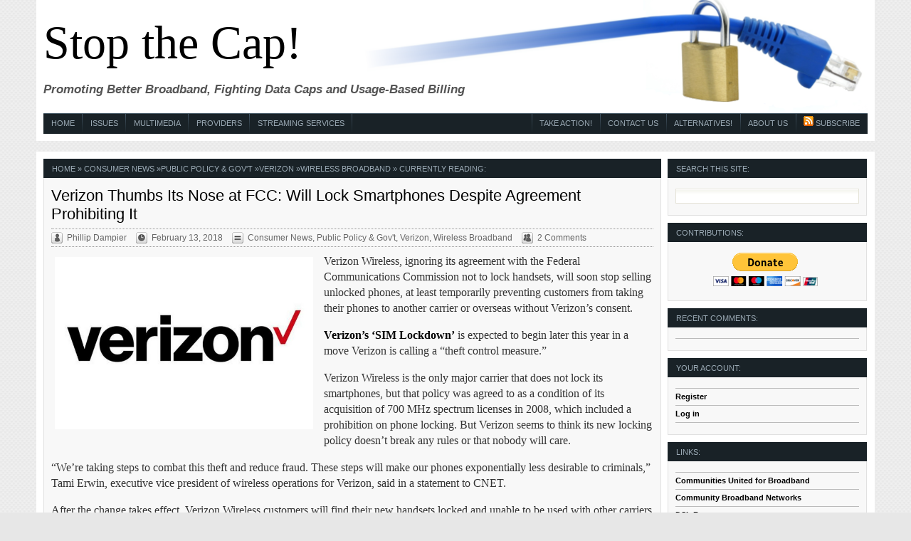

--- FILE ---
content_type: text/html; charset=UTF-8
request_url: https://stopthecap.com/2018/02/13/verizon-thumbs-nose-fcc-will-lock-smartphones-despite-agreement-prohibiting/
body_size: 38963
content:
<!DOCTYPE html PUBLIC "-//W3C//DTD XHTML 1.0 Transitional//EN" "http://www.w3.org/TR/xhtml1/DTD/xhtml1-transitional.dtd">
<html xmlns="http://www.w3.org/1999/xhtml" lang="en-US" />

<head profile="http://gmpg.org/xfn/11">
<meta name="google-site-verification" content="jQ74c1EZUxQzFJcKXn-idlxdc2lZptag8h3HQSi3B6M" />
<meta http-equiv="Content-Type" content="text/html; charset=UTF-8" />



<title>Stop the Cap!  &raquo; Verizon Thumbs Its Nose at FCC: Will Lock Smartphones Despite Agreement Prohibiting It</title>
<meta name="msvalidate.01" content="B8DAEB8B9CE84728099C6A24E7EED8D2" />
<link rel="stylesheet" href="https://stopthecap.com/wp-content/themes/massivenews/style.css" type="text/css" media="screen" />
<link rel="alternate" type="application/rss+xml" title="Stop the Cap! RSS Feed" href="https://stopthecap.com/feed/" />
<link rel="pingback" href="https://stopthecap.com/xmlrpc.php" />
<link rel="shortcut icon" href="https://stopthecap.com/wp-content/themes/massivenews/images/favicon.ico" type="image/x-icon" />

<!-- WordPress Specific Styles -->
<link rel="stylesheet" href="https://stopthecap.com/wp-content/themes/massivenews/style-wp.css" type="text/css" media="screen" />
<link rel="stylesheet" href="https://stopthecap.com/wp-content/themes/massivenews/style-comments.css" type="text/css" media="screen" />

<script type="text/javascript" src="https://stopthecap.com/wp-content/themes/massivenews/scripts/jquery.min.js"></script>
<script type="text/javascript" src="https://stopthecap.com/wp-content/themes/massivenews/scripts/jquery.dimensions.js"></script>

<script src="https://stopthecap.com/wp-includes/js/comment-reply.js" type="text/javascript"></script>

<script type="text/javascript">
$(document).ready(function(){
	//Caption Sliding (Partially Hidden to Visible)
	$('.boxgrid.caption').hover(function(){
		$(".cover", this).stop().animate({top:'0px'},{queue:false,duration:160});
	}, function() {
		$(".cover", this).stop().animate({top:'186px'},{queue:false,duration:160});
	});
});
</script>

<meta name='robots' content='max-image-preview:large' />
	<style>img:is([sizes="auto" i], [sizes^="auto," i]) { contain-intrinsic-size: 3000px 1500px }</style>
	
<!-- Google Tag Manager for WordPress by gtm4wp.com -->
<script data-cfasync="false" data-pagespeed-no-defer>
	var gtm4wp_datalayer_name = "dataLayer";
	var dataLayer = dataLayer || [];
</script>
<!-- End Google Tag Manager for WordPress by gtm4wp.com --><!-- Jetpack Site Verification Tags -->
<meta name="p:domain_verify" content="K7oiNj33VXEGUYji1jozjXHdaO4" />
<link rel='dns-prefetch' href='//www.google.com' />
<link rel='dns-prefetch' href='//stats.wp.com' />
<link rel='dns-prefetch' href='//fonts.googleapis.com' />
<link rel='preconnect' href='//c0.wp.com' />
<link rel="alternate" type="application/rss+xml" title="Stop the Cap! &raquo; Verizon Thumbs Its Nose at FCC: Will Lock Smartphones Despite Agreement Prohibiting It Comments Feed" href="https://stopthecap.com/2018/02/13/verizon-thumbs-nose-fcc-will-lock-smartphones-despite-agreement-prohibiting/feed/" />
<script type="text/javascript">
/* <![CDATA[ */
window._wpemojiSettings = {"baseUrl":"https:\/\/s.w.org\/images\/core\/emoji\/16.0.1\/72x72\/","ext":".png","svgUrl":"https:\/\/s.w.org\/images\/core\/emoji\/16.0.1\/svg\/","svgExt":".svg","source":{"concatemoji":"https:\/\/stopthecap.com\/wp-includes\/js\/wp-emoji-release.min.js?ver=6.8.3"}};
/*! This file is auto-generated */
!function(s,n){var o,i,e;function c(e){try{var t={supportTests:e,timestamp:(new Date).valueOf()};sessionStorage.setItem(o,JSON.stringify(t))}catch(e){}}function p(e,t,n){e.clearRect(0,0,e.canvas.width,e.canvas.height),e.fillText(t,0,0);var t=new Uint32Array(e.getImageData(0,0,e.canvas.width,e.canvas.height).data),a=(e.clearRect(0,0,e.canvas.width,e.canvas.height),e.fillText(n,0,0),new Uint32Array(e.getImageData(0,0,e.canvas.width,e.canvas.height).data));return t.every(function(e,t){return e===a[t]})}function u(e,t){e.clearRect(0,0,e.canvas.width,e.canvas.height),e.fillText(t,0,0);for(var n=e.getImageData(16,16,1,1),a=0;a<n.data.length;a++)if(0!==n.data[a])return!1;return!0}function f(e,t,n,a){switch(t){case"flag":return n(e,"\ud83c\udff3\ufe0f\u200d\u26a7\ufe0f","\ud83c\udff3\ufe0f\u200b\u26a7\ufe0f")?!1:!n(e,"\ud83c\udde8\ud83c\uddf6","\ud83c\udde8\u200b\ud83c\uddf6")&&!n(e,"\ud83c\udff4\udb40\udc67\udb40\udc62\udb40\udc65\udb40\udc6e\udb40\udc67\udb40\udc7f","\ud83c\udff4\u200b\udb40\udc67\u200b\udb40\udc62\u200b\udb40\udc65\u200b\udb40\udc6e\u200b\udb40\udc67\u200b\udb40\udc7f");case"emoji":return!a(e,"\ud83e\udedf")}return!1}function g(e,t,n,a){var r="undefined"!=typeof WorkerGlobalScope&&self instanceof WorkerGlobalScope?new OffscreenCanvas(300,150):s.createElement("canvas"),o=r.getContext("2d",{willReadFrequently:!0}),i=(o.textBaseline="top",o.font="600 32px Arial",{});return e.forEach(function(e){i[e]=t(o,e,n,a)}),i}function t(e){var t=s.createElement("script");t.src=e,t.defer=!0,s.head.appendChild(t)}"undefined"!=typeof Promise&&(o="wpEmojiSettingsSupports",i=["flag","emoji"],n.supports={everything:!0,everythingExceptFlag:!0},e=new Promise(function(e){s.addEventListener("DOMContentLoaded",e,{once:!0})}),new Promise(function(t){var n=function(){try{var e=JSON.parse(sessionStorage.getItem(o));if("object"==typeof e&&"number"==typeof e.timestamp&&(new Date).valueOf()<e.timestamp+604800&&"object"==typeof e.supportTests)return e.supportTests}catch(e){}return null}();if(!n){if("undefined"!=typeof Worker&&"undefined"!=typeof OffscreenCanvas&&"undefined"!=typeof URL&&URL.createObjectURL&&"undefined"!=typeof Blob)try{var e="postMessage("+g.toString()+"("+[JSON.stringify(i),f.toString(),p.toString(),u.toString()].join(",")+"));",a=new Blob([e],{type:"text/javascript"}),r=new Worker(URL.createObjectURL(a),{name:"wpTestEmojiSupports"});return void(r.onmessage=function(e){c(n=e.data),r.terminate(),t(n)})}catch(e){}c(n=g(i,f,p,u))}t(n)}).then(function(e){for(var t in e)n.supports[t]=e[t],n.supports.everything=n.supports.everything&&n.supports[t],"flag"!==t&&(n.supports.everythingExceptFlag=n.supports.everythingExceptFlag&&n.supports[t]);n.supports.everythingExceptFlag=n.supports.everythingExceptFlag&&!n.supports.flag,n.DOMReady=!1,n.readyCallback=function(){n.DOMReady=!0}}).then(function(){return e}).then(function(){var e;n.supports.everything||(n.readyCallback(),(e=n.source||{}).concatemoji?t(e.concatemoji):e.wpemoji&&e.twemoji&&(t(e.twemoji),t(e.wpemoji)))}))}((window,document),window._wpemojiSettings);
/* ]]> */
</script>
<link rel='stylesheet' id='jetpack_related-posts-css' href='https://c0.wp.com/p/jetpack/15.0/modules/related-posts/related-posts.css' type='text/css' media='all' />
<style id='wp-emoji-styles-inline-css' type='text/css'>

	img.wp-smiley, img.emoji {
		display: inline !important;
		border: none !important;
		box-shadow: none !important;
		height: 1em !important;
		width: 1em !important;
		margin: 0 0.07em !important;
		vertical-align: -0.1em !important;
		background: none !important;
		padding: 0 !important;
	}
</style>
<link rel='stylesheet' id='mediaelement-css' href='https://c0.wp.com/c/6.8.3/wp-includes/js/mediaelement/mediaelementplayer-legacy.min.css' type='text/css' media='all' />
<link rel='stylesheet' id='wp-mediaelement-css' href='https://c0.wp.com/c/6.8.3/wp-includes/js/mediaelement/wp-mediaelement.min.css' type='text/css' media='all' />
<style id='jetpack-sharing-buttons-style-inline-css' type='text/css'>
.jetpack-sharing-buttons__services-list{display:flex;flex-direction:row;flex-wrap:wrap;gap:0;list-style-type:none;margin:5px;padding:0}.jetpack-sharing-buttons__services-list.has-small-icon-size{font-size:12px}.jetpack-sharing-buttons__services-list.has-normal-icon-size{font-size:16px}.jetpack-sharing-buttons__services-list.has-large-icon-size{font-size:24px}.jetpack-sharing-buttons__services-list.has-huge-icon-size{font-size:36px}@media print{.jetpack-sharing-buttons__services-list{display:none!important}}.editor-styles-wrapper .wp-block-jetpack-sharing-buttons{gap:0;padding-inline-start:0}ul.jetpack-sharing-buttons__services-list.has-background{padding:1.25em 2.375em}
</style>
<link rel='stylesheet' id='taxopress-frontend-css-css' href='https://stopthecap.com/wp-content/plugins/simple-tags/assets/frontend/css/frontend.css?ver=3.40.1' type='text/css' media='all' />
<link rel='stylesheet' id='mm-compiled-options-mobmenu-css' href='https://stopthecap.com/wp-content/uploads/dynamic-mobmenu.css?ver=2.8.8-396' type='text/css' media='all' />
<style id="mm-google-webfont-dosis-css" media="all">/* vietnamese */
@font-face {
  font-family: 'Dosis';
  font-style: normal;
  font-weight: 400;
  font-display: swap;
  src: url(/fonts.gstatic.com/s/dosis/v34/HhyJU5sn9vOmLxNkIwRSjTVNWLEJN7Ml1BMEbKsUPqjmG8Q.woff2) format('woff2');
  unicode-range: U+0102-0103, U+0110-0111, U+0128-0129, U+0168-0169, U+01A0-01A1, U+01AF-01B0, U+0300-0301, U+0303-0304, U+0308-0309, U+0323, U+0329, U+1EA0-1EF9, U+20AB;
}
/* latin-ext */
@font-face {
  font-family: 'Dosis';
  font-style: normal;
  font-weight: 400;
  font-display: swap;
  src: url(/fonts.gstatic.com/s/dosis/v34/HhyJU5sn9vOmLxNkIwRSjTVNWLEJN7Ml1RMEbKsUPqjmG8Q.woff2) format('woff2');
  unicode-range: U+0100-02BA, U+02BD-02C5, U+02C7-02CC, U+02CE-02D7, U+02DD-02FF, U+0304, U+0308, U+0329, U+1D00-1DBF, U+1E00-1E9F, U+1EF2-1EFF, U+2020, U+20A0-20AB, U+20AD-20C0, U+2113, U+2C60-2C7F, U+A720-A7FF;
}
/* latin */
@font-face {
  font-family: 'Dosis';
  font-style: normal;
  font-weight: 400;
  font-display: swap;
  src: url(/fonts.gstatic.com/s/dosis/v34/HhyJU5sn9vOmLxNkIwRSjTVNWLEJN7Ml2xMEbKsUPqjm.woff2) format('woff2');
  unicode-range: U+0000-00FF, U+0131, U+0152-0153, U+02BB-02BC, U+02C6, U+02DA, U+02DC, U+0304, U+0308, U+0329, U+2000-206F, U+20AC, U+2122, U+2191, U+2193, U+2212, U+2215, U+FEFF, U+FFFD;
}
</style>
<link rel='stylesheet' id='wpdiscuz-frontend-css-css' href='https://stopthecap.com/wp-content/plugins/wpdiscuz/themes/default/style.css?ver=7.6.33' type='text/css' media='all' />
<style id='wpdiscuz-frontend-css-inline-css' type='text/css'>
 #wpdcom .wpd-blog-administrator .wpd-comment-label{color:#ffffff;background-color:#00B38F;border:none}#wpdcom .wpd-blog-administrator .wpd-comment-author, #wpdcom .wpd-blog-administrator .wpd-comment-author a{color:#00B38F}#wpdcom.wpd-layout-1 .wpd-comment .wpd-blog-administrator .wpd-avatar img{border-color:#00B38F}#wpdcom.wpd-layout-2 .wpd-comment.wpd-reply .wpd-comment-wrap.wpd-blog-administrator{border-left:3px solid #00B38F}#wpdcom.wpd-layout-2 .wpd-comment .wpd-blog-administrator .wpd-avatar img{border-bottom-color:#00B38F}#wpdcom.wpd-layout-3 .wpd-blog-administrator .wpd-comment-subheader{border-top:1px dashed #00B38F}#wpdcom.wpd-layout-3 .wpd-reply .wpd-blog-administrator .wpd-comment-right{border-left:1px solid #00B38F}#wpdcom .wpd-blog-editor .wpd-comment-label{color:#ffffff;background-color:#00B38F;border:none}#wpdcom .wpd-blog-editor .wpd-comment-author, #wpdcom .wpd-blog-editor .wpd-comment-author a{color:#00B38F}#wpdcom.wpd-layout-1 .wpd-comment .wpd-blog-editor .wpd-avatar img{border-color:#00B38F}#wpdcom.wpd-layout-2 .wpd-comment.wpd-reply .wpd-comment-wrap.wpd-blog-editor{border-left:3px solid #00B38F}#wpdcom.wpd-layout-2 .wpd-comment .wpd-blog-editor .wpd-avatar img{border-bottom-color:#00B38F}#wpdcom.wpd-layout-3 .wpd-blog-editor .wpd-comment-subheader{border-top:1px dashed #00B38F}#wpdcom.wpd-layout-3 .wpd-reply .wpd-blog-editor .wpd-comment-right{border-left:1px solid #00B38F}#wpdcom .wpd-blog-author .wpd-comment-label{color:#ffffff;background-color:#00B38F;border:none}#wpdcom .wpd-blog-author .wpd-comment-author, #wpdcom .wpd-blog-author .wpd-comment-author a{color:#00B38F}#wpdcom.wpd-layout-1 .wpd-comment .wpd-blog-author .wpd-avatar img{border-color:#00B38F}#wpdcom.wpd-layout-2 .wpd-comment .wpd-blog-author .wpd-avatar img{border-bottom-color:#00B38F}#wpdcom.wpd-layout-3 .wpd-blog-author .wpd-comment-subheader{border-top:1px dashed #00B38F}#wpdcom.wpd-layout-3 .wpd-reply .wpd-blog-author .wpd-comment-right{border-left:1px solid #00B38F}#wpdcom .wpd-blog-contributor .wpd-comment-label{color:#ffffff;background-color:#00B38F;border:none}#wpdcom .wpd-blog-contributor .wpd-comment-author, #wpdcom .wpd-blog-contributor .wpd-comment-author a{color:#00B38F}#wpdcom.wpd-layout-1 .wpd-comment .wpd-blog-contributor .wpd-avatar img{border-color:#00B38F}#wpdcom.wpd-layout-2 .wpd-comment .wpd-blog-contributor .wpd-avatar img{border-bottom-color:#00B38F}#wpdcom.wpd-layout-3 .wpd-blog-contributor .wpd-comment-subheader{border-top:1px dashed #00B38F}#wpdcom.wpd-layout-3 .wpd-reply .wpd-blog-contributor .wpd-comment-right{border-left:1px solid #00B38F}#wpdcom .wpd-blog-subscriber .wpd-comment-label{color:#ffffff;background-color:#00B38F;border:none}#wpdcom .wpd-blog-subscriber .wpd-comment-author, #wpdcom .wpd-blog-subscriber .wpd-comment-author a{color:#00B38F}#wpdcom.wpd-layout-2 .wpd-comment .wpd-blog-subscriber .wpd-avatar img{border-bottom-color:#00B38F}#wpdcom.wpd-layout-3 .wpd-blog-subscriber .wpd-comment-subheader{border-top:1px dashed #00B38F}#wpdcom .wpd-blog-wpseo_manager .wpd-comment-label{color:#ffffff;background-color:#00B38F;border:none}#wpdcom .wpd-blog-wpseo_manager .wpd-comment-author, #wpdcom .wpd-blog-wpseo_manager .wpd-comment-author a{color:#00B38F}#wpdcom.wpd-layout-1 .wpd-comment .wpd-blog-wpseo_manager .wpd-avatar img{border-color:#00B38F}#wpdcom.wpd-layout-2 .wpd-comment .wpd-blog-wpseo_manager .wpd-avatar img{border-bottom-color:#00B38F}#wpdcom.wpd-layout-3 .wpd-blog-wpseo_manager .wpd-comment-subheader{border-top:1px dashed #00B38F}#wpdcom.wpd-layout-3 .wpd-reply .wpd-blog-wpseo_manager .wpd-comment-right{border-left:1px solid #00B38F}#wpdcom .wpd-blog-wpseo_editor .wpd-comment-label{color:#ffffff;background-color:#00B38F;border:none}#wpdcom .wpd-blog-wpseo_editor .wpd-comment-author, #wpdcom .wpd-blog-wpseo_editor .wpd-comment-author a{color:#00B38F}#wpdcom.wpd-layout-1 .wpd-comment .wpd-blog-wpseo_editor .wpd-avatar img{border-color:#00B38F}#wpdcom.wpd-layout-2 .wpd-comment .wpd-blog-wpseo_editor .wpd-avatar img{border-bottom-color:#00B38F}#wpdcom.wpd-layout-3 .wpd-blog-wpseo_editor .wpd-comment-subheader{border-top:1px dashed #00B38F}#wpdcom.wpd-layout-3 .wpd-reply .wpd-blog-wpseo_editor .wpd-comment-right{border-left:1px solid #00B38F}#wpdcom .wpd-blog-post_author .wpd-comment-label{color:#ffffff;background-color:#00B38F;border:none}#wpdcom .wpd-blog-post_author .wpd-comment-author, #wpdcom .wpd-blog-post_author .wpd-comment-author a{color:#00B38F}#wpdcom .wpd-blog-post_author .wpd-avatar img{border-color:#00B38F}#wpdcom.wpd-layout-1 .wpd-comment .wpd-blog-post_author .wpd-avatar img{border-color:#00B38F}#wpdcom.wpd-layout-2 .wpd-comment.wpd-reply .wpd-comment-wrap.wpd-blog-post_author{border-left:3px solid #00B38F}#wpdcom.wpd-layout-2 .wpd-comment .wpd-blog-post_author .wpd-avatar img{border-bottom-color:#00B38F}#wpdcom.wpd-layout-3 .wpd-blog-post_author .wpd-comment-subheader{border-top:1px dashed #00B38F}#wpdcom.wpd-layout-3 .wpd-reply .wpd-blog-post_author .wpd-comment-right{border-left:1px solid #00B38F}#wpdcom .wpd-blog-guest .wpd-comment-label{color:#ffffff;background-color:#00B38F;border:none}#wpdcom .wpd-blog-guest .wpd-comment-author, #wpdcom .wpd-blog-guest .wpd-comment-author a{color:#00B38F}#wpdcom.wpd-layout-3 .wpd-blog-guest .wpd-comment-subheader{border-top:1px dashed #00B38F}#comments, #respond, .comments-area, #wpdcom{}#wpdcom .ql-editor > *{color:#777777}#wpdcom .ql-editor::before{}#wpdcom .ql-toolbar{border:1px solid #DDDDDD;border-top:none}#wpdcom .ql-container{border:1px solid #DDDDDD;border-bottom:none}#wpdcom .wpd-form-row .wpdiscuz-item input[type="text"], #wpdcom .wpd-form-row .wpdiscuz-item input[type="email"], #wpdcom .wpd-form-row .wpdiscuz-item input[type="url"], #wpdcom .wpd-form-row .wpdiscuz-item input[type="color"], #wpdcom .wpd-form-row .wpdiscuz-item input[type="date"], #wpdcom .wpd-form-row .wpdiscuz-item input[type="datetime"], #wpdcom .wpd-form-row .wpdiscuz-item input[type="datetime-local"], #wpdcom .wpd-form-row .wpdiscuz-item input[type="month"], #wpdcom .wpd-form-row .wpdiscuz-item input[type="number"], #wpdcom .wpd-form-row .wpdiscuz-item input[type="time"], #wpdcom textarea, #wpdcom select{border:1px solid #DDDDDD;color:#777777}#wpdcom .wpd-form-row .wpdiscuz-item textarea{border:1px solid #DDDDDD}#wpdcom input::placeholder, #wpdcom textarea::placeholder, #wpdcom input::-moz-placeholder, #wpdcom textarea::-webkit-input-placeholder{}#wpdcom .wpd-comment-text{color:#777777}#wpdcom .wpd-thread-head .wpd-thread-info{border-bottom:2px solid #00B38F}#wpdcom .wpd-thread-head .wpd-thread-info.wpd-reviews-tab svg{fill:#00B38F}#wpdcom .wpd-thread-head .wpdiscuz-user-settings{border-bottom:2px solid #00B38F}#wpdcom .wpd-thread-head .wpdiscuz-user-settings:hover{color:#00B38F}#wpdcom .wpd-comment .wpd-follow-link:hover{color:#00B38F}#wpdcom .wpd-comment-status .wpd-sticky{color:#00B38F}#wpdcom .wpd-thread-filter .wpdf-active{color:#00B38F;border-bottom-color:#00B38F}#wpdcom .wpd-comment-info-bar{border:1px dashed #33c3a6;background:#e6f8f4}#wpdcom .wpd-comment-info-bar .wpd-current-view i{color:#00B38F}#wpdcom .wpd-filter-view-all:hover{background:#00B38F}#wpdcom .wpdiscuz-item .wpdiscuz-rating > label{color:#DDDDDD}#wpdcom .wpdiscuz-item .wpdiscuz-rating:not(:checked) > label:hover, .wpdiscuz-rating:not(:checked) > label:hover ~ label{}#wpdcom .wpdiscuz-item .wpdiscuz-rating > input ~ label:hover, #wpdcom .wpdiscuz-item .wpdiscuz-rating > input:not(:checked) ~ label:hover ~ label, #wpdcom .wpdiscuz-item .wpdiscuz-rating > input:not(:checked) ~ label:hover ~ label{color:#FFED85}#wpdcom .wpdiscuz-item .wpdiscuz-rating > input:checked ~ label:hover, #wpdcom .wpdiscuz-item .wpdiscuz-rating > input:checked ~ label:hover, #wpdcom .wpdiscuz-item .wpdiscuz-rating > label:hover ~ input:checked ~ label, #wpdcom .wpdiscuz-item .wpdiscuz-rating > input:checked + label:hover ~ label, #wpdcom .wpdiscuz-item .wpdiscuz-rating > input:checked ~ label:hover ~ label, .wpd-custom-field .wcf-active-star, #wpdcom .wpdiscuz-item .wpdiscuz-rating > input:checked ~ label{color:#FFD700}#wpd-post-rating .wpd-rating-wrap .wpd-rating-stars svg .wpd-star{fill:#DDDDDD}#wpd-post-rating .wpd-rating-wrap .wpd-rating-stars svg .wpd-active{fill:#FFD700}#wpd-post-rating .wpd-rating-wrap .wpd-rate-starts svg .wpd-star{fill:#DDDDDD}#wpd-post-rating .wpd-rating-wrap .wpd-rate-starts:hover svg .wpd-star{fill:#FFED85}#wpd-post-rating.wpd-not-rated .wpd-rating-wrap .wpd-rate-starts svg:hover ~ svg .wpd-star{fill:#DDDDDD}.wpdiscuz-post-rating-wrap .wpd-rating .wpd-rating-wrap .wpd-rating-stars svg .wpd-star{fill:#DDDDDD}.wpdiscuz-post-rating-wrap .wpd-rating .wpd-rating-wrap .wpd-rating-stars svg .wpd-active{fill:#FFD700}#wpdcom .wpd-comment .wpd-follow-active{color:#ff7a00}#wpdcom .page-numbers{color:#555;border:#555 1px solid}#wpdcom span.current{background:#555}#wpdcom.wpd-layout-1 .wpd-new-loaded-comment > .wpd-comment-wrap > .wpd-comment-right{background:#FFFAD6}#wpdcom.wpd-layout-2 .wpd-new-loaded-comment.wpd-comment > .wpd-comment-wrap > .wpd-comment-right{background:#FFFAD6}#wpdcom.wpd-layout-2 .wpd-new-loaded-comment.wpd-comment.wpd-reply > .wpd-comment-wrap > .wpd-comment-right{background:transparent}#wpdcom.wpd-layout-2 .wpd-new-loaded-comment.wpd-comment.wpd-reply > .wpd-comment-wrap{background:#FFFAD6}#wpdcom.wpd-layout-3 .wpd-new-loaded-comment.wpd-comment > .wpd-comment-wrap > .wpd-comment-right{background:#FFFAD6}#wpdcom .wpd-follow:hover i, #wpdcom .wpd-unfollow:hover i, #wpdcom .wpd-comment .wpd-follow-active:hover i{color:#00B38F}#wpdcom .wpdiscuz-readmore{cursor:pointer;color:#00B38F}.wpd-custom-field .wcf-pasiv-star, #wpcomm .wpdiscuz-item .wpdiscuz-rating > label{color:#DDDDDD}.wpd-wrapper .wpd-list-item.wpd-active{border-top:3px solid #00B38F}#wpdcom.wpd-layout-2 .wpd-comment.wpd-reply.wpd-unapproved-comment .wpd-comment-wrap{border-left:3px solid #FFFAD6}#wpdcom.wpd-layout-3 .wpd-comment.wpd-reply.wpd-unapproved-comment .wpd-comment-right{border-left:1px solid #FFFAD6}#wpdcom .wpd-prim-button{background-color:#555555;color:#FFFFFF}#wpdcom .wpd_label__check i.wpdicon-on{color:#555555;border:1px solid #aaaaaa}#wpd-bubble-wrapper #wpd-bubble-all-comments-count{color:#1DB99A}#wpd-bubble-wrapper > div{background-color:#1DB99A}#wpd-bubble-wrapper > #wpd-bubble #wpd-bubble-add-message{background-color:#1DB99A}#wpd-bubble-wrapper > #wpd-bubble #wpd-bubble-add-message::before{border-left-color:#1DB99A;border-right-color:#1DB99A}#wpd-bubble-wrapper.wpd-right-corner > #wpd-bubble #wpd-bubble-add-message::before{border-left-color:#1DB99A;border-right-color:#1DB99A}.wpd-inline-icon-wrapper path.wpd-inline-icon-first{fill:#1DB99A}.wpd-inline-icon-count{background-color:#1DB99A}.wpd-inline-icon-count::before{border-right-color:#1DB99A}.wpd-inline-form-wrapper::before{border-bottom-color:#1DB99A}.wpd-inline-form-question{background-color:#1DB99A}.wpd-inline-form{background-color:#1DB99A}.wpd-last-inline-comments-wrapper{border-color:#1DB99A}.wpd-last-inline-comments-wrapper::before{border-bottom-color:#1DB99A}.wpd-last-inline-comments-wrapper .wpd-view-all-inline-comments{background:#1DB99A}.wpd-last-inline-comments-wrapper .wpd-view-all-inline-comments:hover,.wpd-last-inline-comments-wrapper .wpd-view-all-inline-comments:active,.wpd-last-inline-comments-wrapper .wpd-view-all-inline-comments:focus{background-color:#1DB99A}#wpdcom .ql-snow .ql-tooltip[data-mode="link"]::before{content:"Enter link:"}#wpdcom .ql-snow .ql-tooltip.ql-editing a.ql-action::after{content:"Save"}.comments-area{width:auto}
</style>
<link rel='stylesheet' id='wpdiscuz-fa-css' href='https://stopthecap.com/wp-content/plugins/wpdiscuz/assets/third-party/font-awesome-5.13.0/css/fa.min.css?ver=7.6.33' type='text/css' media='all' />
<link rel='stylesheet' id='wpdiscuz-combo-css-css' href='https://stopthecap.com/wp-content/plugins/wpdiscuz/assets/css/wpdiscuz-combo.min.css?ver=6.8.3' type='text/css' media='all' />
<link rel='stylesheet' id='cssmobmenu-icons-css' href='https://stopthecap.com/wp-content/plugins/mobile-menu/includes/css/mobmenu-icons.css?ver=6.8.3' type='text/css' media='all' />
<link rel='stylesheet' id='cssmobmenu-css' href='https://stopthecap.com/wp-content/plugins/mobile-menu/includes/css/mobmenu.css?ver=2.8.8' type='text/css' media='all' />
<link rel='stylesheet' id='sharedaddy-css' href='https://c0.wp.com/p/jetpack/15.0/modules/sharedaddy/sharing.css' type='text/css' media='all' />
<link rel='stylesheet' id='social-logos-css' href='https://c0.wp.com/p/jetpack/15.0/_inc/social-logos/social-logos.min.css' type='text/css' media='all' />
<script type="text/javascript" id="jetpack_related-posts-js-extra">
/* <![CDATA[ */
var related_posts_js_options = {"post_heading":"h4"};
/* ]]> */
</script>
<script type="text/javascript" src="https://c0.wp.com/p/jetpack/15.0/_inc/build/related-posts/related-posts.min.js" id="jetpack_related-posts-js"></script>
<script type="text/javascript" src="https://c0.wp.com/c/6.8.3/wp-includes/js/jquery/jquery.min.js" id="jquery-core-js"></script>
<script type="text/javascript" src="https://c0.wp.com/c/6.8.3/wp-includes/js/jquery/jquery-migrate.min.js" id="jquery-migrate-js"></script>
<script type="text/javascript" src="https://stopthecap.com/wp-content/plugins/simple-tags/assets/frontend/js/frontend.js?ver=3.40.1" id="taxopress-frontend-js-js"></script>
<script type="text/javascript" src="https://stopthecap.com/wp-content/plugins/mobile-menu/includes/js/mobmenu.js?ver=2.8.8" id="mobmenujs-js"></script>
<script type="text/javascript" src="https://stopthecap.com/wp-content/plugins/google-analyticator/external-tracking.min.js?ver=6.5.7" id="ga-external-tracking-js"></script>
<link rel="https://api.w.org/" href="https://stopthecap.com/wp-json/" /><link rel="alternate" title="JSON" type="application/json" href="https://stopthecap.com/wp-json/wp/v2/posts/47601" /><link rel="EditURI" type="application/rsd+xml" title="RSD" href="https://stopthecap.com/xmlrpc.php?rsd" />
<meta name="generator" content="WordPress 6.8.3" />
<link rel="canonical" href="https://stopthecap.com/2018/02/13/verizon-thumbs-nose-fcc-will-lock-smartphones-despite-agreement-prohibiting/" />
<link rel='shortlink' href='https://wp.me/p2GbIL-cnL' />
<link rel="alternate" title="oEmbed (JSON)" type="application/json+oembed" href="https://stopthecap.com/wp-json/oembed/1.0/embed?url=https%3A%2F%2Fstopthecap.com%2F2018%2F02%2F13%2Fverizon-thumbs-nose-fcc-will-lock-smartphones-despite-agreement-prohibiting%2F" />
<link rel="alternate" title="oEmbed (XML)" type="text/xml+oembed" href="https://stopthecap.com/wp-json/oembed/1.0/embed?url=https%3A%2F%2Fstopthecap.com%2F2018%2F02%2F13%2Fverizon-thumbs-nose-fcc-will-lock-smartphones-despite-agreement-prohibiting%2F&#038;format=xml" />
	<style>img#wpstats{display:none}</style>
		
<!-- Google Tag Manager for WordPress by gtm4wp.com -->
<!-- GTM Container placement set to footer -->
<script data-cfasync="false" data-pagespeed-no-defer type="text/javascript">
	var dataLayer_content = {"pagePostType":"post","pagePostType2":"single-post","pageCategory":["consumer-news","government-legislation","verizon-providers","wireless-broadband"],"pageAttributes":["cell-phone","fcc","fcc-rules","federal-communications-commission","handsets","sim-card","sim-lock","smartphone","smartphones","theft","unlocked-phones","verizon","verizon-wireless","wireless-customers","wireless-industry"],"pagePostAuthor":"Phillip Dampier"};
	dataLayer.push( dataLayer_content );
</script>
<script data-cfasync="false" data-pagespeed-no-defer type="text/javascript">
(function(w,d,s,l,i){w[l]=w[l]||[];w[l].push({'gtm.start':
new Date().getTime(),event:'gtm.js'});var f=d.getElementsByTagName(s)[0],
j=d.createElement(s),dl=l!='dataLayer'?'&l='+l:'';j.async=true;j.src=
'//www.googletagmanager.com/gtm.js?id='+i+dl;f.parentNode.insertBefore(j,f);
})(window,document,'script','dataLayer','GTM-KTF689B');
</script>
<!-- End Google Tag Manager for WordPress by gtm4wp.com --><style type="text/css">a.st_tag, a.internal_tag, .st_tag, .internal_tag { text-decoration: underline !important; }</style><meta name="description" content="Verizon Wireless, ignoring its agreement with the Federal Communications Commission not to lock handsets, will soon stop selling unlocked phones, at least temporarily preventing customers from taking their phones to another carrier or overseas without Verizon&#039;s consent. Verizon&#039;s &#039;SIM Lockdown&#039; is expected to begin later this year in a move Verizon is calling a &quot;theft&hellip;" />
<style type="text/css">.broken_link, a.broken_link {
	text-decoration: line-through;
}</style>
<!-- Jetpack Open Graph Tags -->
<meta property="og:type" content="article" />
<meta property="og:title" content="Verizon Thumbs Its Nose at FCC: Will Lock Smartphones Despite Agreement Prohibiting It" />
<meta property="og:url" content="https://stopthecap.com/2018/02/13/verizon-thumbs-nose-fcc-will-lock-smartphones-despite-agreement-prohibiting/" />
<meta property="og:description" content="Verizon Wireless, ignoring its agreement with the Federal Communications Commission not to lock handsets, will soon stop selling unlocked phones, at least temporarily preventing customers from taki…" />
<meta property="article:published_time" content="2018-02-13T19:44:53+00:00" />
<meta property="article:modified_time" content="2018-02-13T19:44:53+00:00" />
<meta property="og:site_name" content="Stop the Cap!" />
<meta property="og:image" content="http://stopthecap.com/wp-content/uploads/2018/02/verizon-logo-640x427.jpg" />
<meta property="og:image:width" content="363" />
<meta property="og:image:height" content="242" />
<meta property="og:image:alt" content="" />
<meta property="og:locale" content="en_US" />
<meta name="twitter:site" content="@stopthecap" />
<meta name="twitter:text:title" content="Verizon Thumbs Its Nose at FCC: Will Lock Smartphones Despite Agreement Prohibiting It" />
<meta name="twitter:image" content="http://stopthecap.com/wp-content/uploads/2018/02/verizon-logo-640x427.jpg?w=640" />
<meta name="twitter:card" content="summary_large_image" />

<!-- End Jetpack Open Graph Tags -->
<!-- Google Analytics Tracking by Google Analyticator 6.5.7 -->
<script type="text/javascript">
    var analyticsFileTypes = [];
    var analyticsSnippet = 'enabled';
    var analyticsEventTracking = 'enabled';
</script>
<script type="text/javascript">
	var _gaq = _gaq || [];
  
	_gaq.push(['_setAccount', 'UA-244829-2']);
    _gaq.push(['_addDevId', 'i9k95']); // Google Analyticator App ID with Google
	_gaq.push(['_trackPageview']);

	(function() {
		var ga = document.createElement('script'); ga.type = 'text/javascript'; ga.async = true;
		                ga.src = ('https:' == document.location.protocol ? 'https://ssl' : 'http://www') + '.google-analytics.com/ga.js';
		                var s = document.getElementsByTagName('script')[0]; s.parentNode.insertBefore(ga, s);
	})();
</script>
		<style type="text/css" id="wp-custom-css">
			/*
Welcome to Custom CSS!

CSS (Cascading Style Sheets) is a kind of code that tells the browser how
to render a web page. You may delete these comments and get started with
your customizations.

By default, your stylesheet will be loaded after the theme stylesheets,
which means that your rules can take precedence and override the theme CSS
rules. Just write here what you want to change, you don't need to copy all
your theme's stylesheet content.
*/
p {
	font-size: 16px;
}

li {
	font-size: 16px;
}

.widget_block li {
	font-size: 100%;
}		</style>
		
</head>
<body>

<div id="head_wrap" class="container_16">

	<div id="header" class="grid_16">

    <!-- if standard logo -->
    <div id="logo" style="display: none;">
    
        <a href="https://stopthecap.com/" title="Home" ><img class="branding" src="https://stopthecap.com/wp-content/themes/massivenews/images/logo.jpg" alt="Stop the Cap!" /></a>
    
    </div>
    
    <!-- if text logo -->
    <div id="textlogo" style="display: ;">
        
        <h1 id="branding"><a href="https://stopthecap.com/" title="Home" >Stop the Cap!</a></h1>
        <h2 id="stc">Promoting Better Broadband, Fighting Data Caps and Usage-Based Billing</h2>
    
    </div>
	
    <div id="header_ad" style="display: none;">
    
	    <a href="http://www.press75.com/" title="Press75.com" target="_blank">
	        <img class="header_ad" src="https://stopthecap.com/wp-content/themes/massivenews/advertisements/468.jpg" alt="Press75.com" />
	    </a>  
    
    </div>

</div>

<div class="clear"></div>

<div id="navigation" class="grid_16">

	<ul class="nav main">
	
		<li><a href="https://stopthecap.com/">Home</a></li>
		
			<li class="cat-item cat-item-74"><a href="https://stopthecap.com/category/issues/">Issues</a>
<ul class='children'>
	<li class="cat-item cat-item-338"><a href="https://stopthecap.com/category/issues/astroturf-issues/">Astroturf</a>
</li>
	<li class="cat-item cat-item-30"><a href="https://stopthecap.com/category/issues/broadband-shortage-myth/">Broadband &quot;Shortage&quot;</a>
</li>
	<li class="cat-item cat-item-342"><a href="https://stopthecap.com/category/issues/broadband-speed/">Broadband Speed</a>
</li>
	<li class="cat-item cat-item-27"><a href="https://stopthecap.com/category/issues/canada/">Canada</a>
</li>
	<li class="cat-item cat-item-63"><a href="https://stopthecap.com/category/issues/municipal-networks/">Community Networks</a>
</li>
	<li class="cat-item cat-item-410"><a href="https://stopthecap.com/category/issues/competition/">Competition</a>
</li>
	<li class="cat-item cat-item-2631"><a href="https://stopthecap.com/category/issues/consumer-news/">Consumer News</a>
</li>
	<li class="cat-item cat-item-92"><a href="https://stopthecap.com/category/issues/data-caps/">Data Caps</a>
</li>
	<li class="cat-item cat-item-13"><a href="https://stopthecap.com/category/issues/editorial-site-news/">Editorial &amp; Site News</a>
</li>
	<li class="cat-item cat-item-39"><a href="https://stopthecap.com/category/issues/events/">Events</a>
</li>
	<li class="cat-item cat-item-66"><a href="https://stopthecap.com/category/issues/hissyfitwatch/">HissyFitWatch</a>
</li>
	<li class="cat-item cat-item-2464"><a href="https://stopthecap.com/category/issues/history-issues/">History</a>
</li>
	<li class="cat-item cat-item-91"><a href="https://stopthecap.com/category/issues/net-neutrality-issues/">Net Neutrality</a>
</li>
	<li class="cat-item cat-item-297"><a href="https://stopthecap.com/category/issues/online-video-issues/">Online Video</a>
</li>
	<li class="cat-item cat-item-7"><a href="https://stopthecap.com/category/issues/government-legislation/">Public Policy &amp; Gov&#039;t</a>
</li>
	<li class="cat-item cat-item-76"><a href="https://stopthecap.com/category/issues/featured/">Recent Headlines</a>
</li>
	<li class="cat-item cat-item-12461"><a href="https://stopthecap.com/category/issues/reuters/">Reuters</a>
</li>
	<li class="cat-item cat-item-333"><a href="https://stopthecap.com/category/issues/rural-broadband/">Rural Broadband</a>
</li>
	<li class="cat-item cat-item-12"><a href="https://stopthecap.com/category/issues/talking-points/">Talking Points</a>
</li>
	<li class="cat-item cat-item-90"><a href="https://stopthecap.com/category/issues/wireless-broadband/">Wireless Broadband</a>
</li>
</ul>
</li>
	<li class="cat-item cat-item-73"><a href="https://stopthecap.com/category/multimedia/">Multimedia</a>
<ul class='children'>
	<li class="cat-item cat-item-55"><a href="https://stopthecap.com/category/multimedia/audio/">Audio</a>
</li>
	<li class="cat-item cat-item-54"><a href="https://stopthecap.com/category/multimedia/video/">Video</a>
</li>
</ul>
</li>
	<li class="cat-item cat-item-75"><a href="https://stopthecap.com/category/providers/">Providers</a>
<ul class='children'>
	<li class="cat-item cat-item-13672"><a href="https://stopthecap.com/category/providers/3-rivers-communications/">3 Rivers Communications</a>
</li>
	<li class="cat-item cat-item-1997"><a href="https://stopthecap.com/category/providers/aapt-australia/">AAPT (Australia)</a>
</li>
	<li class="cat-item cat-item-6831"><a href="https://stopthecap.com/category/providers/alaska-communications/">Alaska Communications</a>
</li>
	<li class="cat-item cat-item-12270"><a href="https://stopthecap.com/category/providers/altice-sa/">Altice USA</a>
</li>
	<li class="cat-item cat-item-12230"><a href="https://stopthecap.com/category/providers/america-movil/">América Móvil</a>
</li>
	<li class="cat-item cat-item-13667"><a href="https://stopthecap.com/category/providers/antietam-broadband/">Antietam Broadband</a>
</li>
	<li class="cat-item cat-item-12801"><a href="https://stopthecap.com/category/providers/armstrong-cable/">Armstrong Cable</a>
</li>
	<li class="cat-item cat-item-11958"><a href="https://stopthecap.com/category/providers/astound/">Astound</a>
</li>
	<li class="cat-item cat-item-56"><a href="https://stopthecap.com/category/providers/at-and-t/">AT&amp;T</a>
</li>
	<li class="cat-item cat-item-2210"><a href="https://stopthecap.com/category/providers/atlantic-broadband/">Atlantic Broadband</a>
</li>
	<li class="cat-item cat-item-10278"><a href="https://stopthecap.com/category/providers/bci-broadband/">BCI Broadband</a>
</li>
	<li class="cat-item cat-item-278"><a href="https://stopthecap.com/category/providers/bell-canada/">Bell (Canada)</a>
</li>
	<li class="cat-item cat-item-7511"><a href="https://stopthecap.com/category/providers/bell-aliant-providers/">Bell Aliant</a>
</li>
	<li class="cat-item cat-item-706"><a href="https://stopthecap.com/category/providers/bendbroadband/">BendBroadband</a>
</li>
	<li class="cat-item cat-item-12458"><a href="https://stopthecap.com/category/providers/blue-ridge-communications/">Blue Ridge Communications</a>
</li>
	<li class="cat-item cat-item-13666"><a href="https://stopthecap.com/category/providers/boost-mobile/">Boost Mobile</a>
</li>
	<li class="cat-item cat-item-1875"><a href="https://stopthecap.com/category/providers/bresnan/">Bresnan</a>
</li>
	<li class="cat-item cat-item-7717"><a href="https://stopthecap.com/category/providers/british-telecom-providers/">British Telecom</a>
</li>
	<li class="cat-item cat-item-1177"><a href="https://stopthecap.com/category/providers/buckeye/">Buckeye</a>
</li>
	<li class="cat-item cat-item-1044"><a href="https://stopthecap.com/category/providers/burlington-telecom/">Burlington Telecom</a>
</li>
	<li class="cat-item cat-item-5179"><a href="https://stopthecap.com/category/providers/cspire/">C Spire</a>
</li>
	<li class="cat-item cat-item-344"><a href="https://stopthecap.com/category/providers/cableone/">Cable One</a>
</li>
	<li class="cat-item cat-item-72"><a href="https://stopthecap.com/category/providers/cablevision-industries/">Cablevision (see Altice USA)</a>
</li>
	<li class="cat-item cat-item-1422"><a href="https://stopthecap.com/category/providers/centurylinkembarq/">CenturyLink</a>
</li>
	<li class="cat-item cat-item-233"><a href="https://stopthecap.com/category/providers/charter/">Charter Spectrum</a>
</li>
	<li class="cat-item cat-item-9305"><a href="https://stopthecap.com/category/providers/chickamauga-telephone/">Chickamauga Telephone</a>
</li>
	<li class="cat-item cat-item-2826"><a href="https://stopthecap.com/category/providers/cincinnati-bell/">Cincinnati Bell</a>
</li>
	<li class="cat-item cat-item-8096"><a href="https://stopthecap.com/category/providers/cinergy-metronet/">Cinergy MetroNet</a>
</li>
	<li class="cat-item cat-item-13161"><a href="https://stopthecap.com/category/providers/claro-puerto-rico/">Claro Puerto Rico</a>
</li>
	<li class="cat-item cat-item-9415"><a href="https://stopthecap.com/category/providers/click-network/">Click! Network</a>
</li>
	<li class="cat-item cat-item-10570"><a href="https://stopthecap.com/category/providers/cma-communications/">CMA Communications</a>
</li>
	<li class="cat-item cat-item-101"><a href="https://stopthecap.com/category/providers/cogeco/">Cogeco</a>
</li>
	<li class="cat-item cat-item-46"><a href="https://stopthecap.com/category/providers/comcast-communications/">Comcast/Xfinity</a>
</li>
	<li class="cat-item cat-item-7839"><a href="https://stopthecap.com/category/providers/commspeed/">CommSpeed</a>
</li>
	<li class="cat-item cat-item-13718"><a href="https://stopthecap.com/category/providers/conexon/">Conexon</a>
</li>
	<li class="cat-item cat-item-12821"><a href="https://stopthecap.com/category/providers/consolidated-communications/">Consolidated Communications</a>
</li>
	<li class="cat-item cat-item-339"><a href="https://stopthecap.com/category/providers/cox/">Cox</a>
</li>
	<li class="cat-item cat-item-2981"><a href="https://stopthecap.com/category/providers/cricket-providers/">Cricket</a>
</li>
	<li class="cat-item cat-item-6712"><a href="https://stopthecap.com/category/providers/digitalbridge/">DigitalBridge</a>
</li>
	<li class="cat-item cat-item-1520"><a href="https://stopthecap.com/category/providers/directv/">DirecTV</a>
</li>
	<li class="cat-item cat-item-4281"><a href="https://stopthecap.com/category/providers/dish-network/">Dish Network</a>
</li>
	<li class="cat-item cat-item-12002"><a href="https://stopthecap.com/category/providers/dsl-extremetruestream/">DSL Extreme/trueSTREAM</a>
</li>
	<li class="cat-item cat-item-148"><a href="https://stopthecap.com/category/providers/earthlink/">Earthlink</a>
</li>
	<li class="cat-item cat-item-7107"><a href="https://stopthecap.com/category/providers/eastlink/">EastLink</a>
</li>
	<li class="cat-item cat-item-12250"><a href="https://stopthecap.com/category/providers/empire-access/">Empire Access</a>
</li>
	<li class="cat-item cat-item-4040"><a href="https://stopthecap.com/category/providers/epb-fiber/">EPB Fiber</a>
</li>
	<li class="cat-item cat-item-11494"><a href="https://stopthecap.com/category/providers/evdo-depot-usa/">EVDO Depot USA</a>
</li>
	<li class="cat-item cat-item-4520"><a href="https://stopthecap.com/category/providers/exetel-australia/">Exetel (Australia)</a>
</li>
	<li class="cat-item cat-item-13706"><a href="https://stopthecap.com/category/providers/fairlawngig/">FairlawnGig</a>
</li>
	<li class="cat-item cat-item-86"><a href="https://stopthecap.com/category/providers/fairpoint/">FairPoint</a>
</li>
	<li class="cat-item cat-item-4323"><a href="https://stopthecap.com/category/providers/fibrant/">Fibrant</a>
</li>
	<li class="cat-item cat-item-13279"><a href="https://stopthecap.com/category/providers/fidelity-communications/">Fidelity Communications</a>
</li>
	<li class="cat-item cat-item-7373"><a href="https://stopthecap.com/category/providers/fido/">Fido</a>
</li>
	<li class="cat-item cat-item-12770"><a href="https://stopthecap.com/category/providers/fido-cable/">Fido Cable</a>
</li>
	<li class="cat-item cat-item-13720"><a href="https://stopthecap.com/category/providers/firefly-fiber/">Firefly Fiber</a>
</li>
	<li class="cat-item cat-item-11971"><a href="https://stopthecap.com/category/providers/free-mobileiliad-france/">Free Mobile/Iliad (France)</a>
</li>
	<li class="cat-item cat-item-8581"><a href="https://stopthecap.com/category/providers/freedompop/">FreedomPop</a>
</li>
	<li class="cat-item cat-item-3"><a href="https://stopthecap.com/category/providers/frontier-communications/">Frontier</a>
</li>
	<li class="cat-item cat-item-3419"><a href="https://stopthecap.com/category/providers/gci-alaska/">GCI (Alaska)</a>
</li>
	<li class="cat-item cat-item-13599"><a href="https://stopthecap.com/category/providers/gonetspeed/">GoNetspeed</a>
</li>
	<li class="cat-item cat-item-1898"><a href="https://stopthecap.com/category/providers/google-fiber/">Google Fiber &amp; Wireless</a>
</li>
	<li class="cat-item cat-item-96"><a href="https://stopthecap.com/category/providers/grande/">Grande</a>
</li>
	<li class="cat-item cat-item-5052"><a href="https://stopthecap.com/category/providers/greenlight-providers/">Greenlight (NC)</a>
</li>
	<li class="cat-item cat-item-12124"><a href="https://stopthecap.com/category/providers/greenlight-networks-ny/">Greenlight Networks (NY)</a>
</li>
	<li class="cat-item cat-item-1384"><a href="https://stopthecap.com/category/providers/gvtc-communications/">GVTC Communications</a>
</li>
	<li class="cat-item cat-item-13645"><a href="https://stopthecap.com/category/providers/haefele-tv/">Haefele TV</a>
</li>
	<li class="cat-item cat-item-8238"><a href="https://stopthecap.com/category/providers/hargray/">Hargray</a>
</li>
	<li class="cat-item cat-item-1572"><a href="https://stopthecap.com/category/providers/hawaiian-telcom/">Hawaiian Telcom</a>
</li>
	<li class="cat-item cat-item-2574"><a href="https://stopthecap.com/category/providers/hkbn-city-telecom/">HKBN (City Telecom)</a>
</li>
	<li class="cat-item cat-item-13019"><a href="https://stopthecap.com/category/providers/hkt-hong-kong/">HKT (Hong Kong)</a>
</li>
	<li class="cat-item cat-item-11434"><a href="https://stopthecap.com/category/providers/hotwire/">Hotwire</a>
</li>
	<li class="cat-item cat-item-4185"><a href="https://stopthecap.com/category/providers/hughesnet/">HughesNet</a>
</li>
	<li class="cat-item cat-item-784"><a href="https://stopthecap.com/category/providers/internode-australia/">Internode (Australia)</a>
</li>
	<li class="cat-item cat-item-13685"><a href="https://stopthecap.com/category/providers/jio-india/">Jio (India)</a>
</li>
	<li class="cat-item cat-item-7876"><a href="https://stopthecap.com/category/providers/kit-carson-telecom/">Kit Carson Telecom</a>
</li>
	<li class="cat-item cat-item-7894"><a href="https://stopthecap.com/category/providers/koodo/">Koodo</a>
</li>
	<li class="cat-item cat-item-12240"><a href="https://stopthecap.com/category/providers/liberty-cablevision-puerto-rico/">Liberty Cablevision (Puerto Rico)</a>
</li>
	<li class="cat-item cat-item-5220"><a href="https://stopthecap.com/category/providers/liberty-bell-telecom/">Liberty-Bell Telecom</a>
</li>
	<li class="cat-item cat-item-12273"><a href="https://stopthecap.com/category/providers/liberty-media/">Liberty/UPC</a>
</li>
	<li class="cat-item cat-item-6371"><a href="https://stopthecap.com/category/providers/lightsquared/">LightSquared</a>
</li>
	<li class="cat-item cat-item-11094"><a href="https://stopthecap.com/category/providers/long-lines/">Long Lines</a>
</li>
	<li class="cat-item cat-item-3466"><a href="https://stopthecap.com/category/providers/lus-fiber/">LUS Fiber</a>
</li>
	<li class="cat-item cat-item-9354"><a href="https://stopthecap.com/category/providers/mcg/">MCG</a>
</li>
	<li class="cat-item cat-item-11929"><a href="https://stopthecap.com/category/providers/mctv/">MCTV</a>
</li>
	<li class="cat-item cat-item-1387"><a href="https://stopthecap.com/category/providers/mediacom/">Mediacom</a>
</li>
	<li class="cat-item cat-item-11827"><a href="https://stopthecap.com/category/providers/metrocast/">Metrocast</a>
</li>
	<li class="cat-item cat-item-9900"><a href="https://stopthecap.com/category/providers/metronet-providers/">Metronet</a>
</li>
	<li class="cat-item cat-item-119"><a href="https://stopthecap.com/category/providers/metropcs/">MetroPCS</a>
</li>
	<li class="cat-item cat-item-5053"><a href="https://stopthecap.com/category/providers/mi-connection/">MI-Connection</a>
</li>
	<li class="cat-item cat-item-13022"><a href="https://stopthecap.com/category/providers/microsoft/">Microsoft</a>
</li>
	<li class="cat-item cat-item-13078"><a href="https://stopthecap.com/category/providers/mid-rivers-communications/">Mid-Rivers Communications</a>
</li>
	<li class="cat-item cat-item-6656"><a href="https://stopthecap.com/category/providers/midcontinent-communications/">Midco</a>
</li>
	<li class="cat-item cat-item-335"><a href="https://stopthecap.com/category/providers/middleburgh-tel-ny/">Middleburgh Tel (NY)</a>
</li>
	<li class="cat-item cat-item-11491"><a href="https://stopthecap.com/category/providers/millenicom/">Millenicom</a>
</li>
	<li class="cat-item cat-item-7374"><a href="https://stopthecap.com/category/providers/mobilicity/">Mobilicity</a>
</li>
	<li class="cat-item cat-item-7512"><a href="https://stopthecap.com/category/providers/mts-manitoba/">MTS (Manitoba)</a>
</li>
	<li class="cat-item cat-item-2527"><a href="https://stopthecap.com/category/providers/mweb-south-africa/">MWEB (South Africa)</a>
</li>
	<li class="cat-item cat-item-6584"><a href="https://stopthecap.com/category/providers/netblazr/">netBlazr</a>
</li>
	<li class="cat-item cat-item-8491"><a href="https://stopthecap.com/category/providers/netzero/">NetZero</a>
</li>
	<li class="cat-item cat-item-8131"><a href="https://stopthecap.com/category/providers/newwave-communications-providers/">NewWave Communications</a>
</li>
	<li class="cat-item cat-item-12234"><a href="https://stopthecap.com/category/providers/nextlight/">NextLight</a>
</li>
	<li class="cat-item cat-item-11604"><a href="https://stopthecap.com/category/providers/northwestel/">NorthwesTel</a>
</li>
	<li class="cat-item cat-item-412"><a href="https://stopthecap.com/category/providers/novus/">Novus</a>
</li>
	<li class="cat-item cat-item-3300"><a href="https://stopthecap.com/category/providers/o2-uk/">O2 (UK)</a>
</li>
	<li class="cat-item cat-item-6434"><a href="https://stopthecap.com/category/providers/oceanic-cable/">Oceanic Cable</a>
</li>
	<li class="cat-item cat-item-9271"><a href="https://stopthecap.com/category/providers/omgfast/">OMGFAST</a>
</li>
	<li class="cat-item cat-item-5157"><a href="https://stopthecap.com/category/providers/optus-australia/">Optus (Australia)</a>
</li>
	<li class="cat-item cat-item-8260"><a href="https://stopthecap.com/category/providers/orange/">Orange</a>
</li>
	<li class="cat-item cat-item-3239"><a href="https://stopthecap.com/category/providers/pcl-cable-providers/">PCL Cable</a>
</li>
	<li class="cat-item cat-item-9987"><a href="https://stopthecap.com/category/providers/public-mobile/">Public Mobile</a>
</li>
	<li class="cat-item cat-item-381"><a href="https://stopthecap.com/category/providers/rcn/">RCN</a>
</li>
	<li class="cat-item cat-item-7676"><a href="https://stopthecap.com/category/providers/ringgold-telephone/">Ringgold Telephone</a>
</li>
	<li class="cat-item cat-item-254"><a href="https://stopthecap.com/category/providers/rogers/">Rogers</a>
</li>
	<li class="cat-item cat-item-7513"><a href="https://stopthecap.com/category/providers/sasktel-providers/">SaskTel</a>
</li>
	<li class="cat-item cat-item-11826"><a href="https://stopthecap.com/category/providers/service-electric/">Service Electric</a>
</li>
	<li class="cat-item cat-item-411"><a href="https://stopthecap.com/category/providers/shaw/">Shaw</a>
</li>
	<li class="cat-item cat-item-2985"><a href="https://stopthecap.com/category/providers/sky-uk/">Sky (UK)</a>
</li>
	<li class="cat-item cat-item-6356"><a href="https://stopthecap.com/category/providers/sonic-net/">Sonic.net</a>
</li>
	<li class="cat-item cat-item-5498"><a href="https://stopthecap.com/category/providers/sony/">Sony</a>
</li>
	<li class="cat-item cat-item-2263"><a href="https://stopthecap.com/category/providers/sprint-providers/">Sprint</a>
</li>
	<li class="cat-item cat-item-13712"><a href="https://stopthecap.com/category/providers/starlink-spacex/">Starlink (SpaceX)</a>
</li>
	<li class="cat-item cat-item-13247"><a href="https://stopthecap.com/category/providers/starry-internet/">Starry Internet</a>
</li>
	<li class="cat-item cat-item-389"><a href="https://stopthecap.com/category/providers/suddenlink/">Suddenlink (see Altice USA)</a>
</li>
	<li class="cat-item cat-item-5388"><a href="https://stopthecap.com/category/providers/surewest/">SureWest</a>
</li>
	<li class="cat-item cat-item-11520"><a href="https://stopthecap.com/category/providers/syringa-wireless/">Syringa Wireless</a>
</li>
	<li class="cat-item cat-item-2982"><a href="https://stopthecap.com/category/providers/t-mobile-providers/">T-Mobile</a>
</li>
	<li class="cat-item cat-item-4668"><a href="https://stopthecap.com/category/providers/talktalk-uk/">TalkTalk (UK)</a>
</li>
	<li class="cat-item cat-item-3228"><a href="https://stopthecap.com/category/providers/tds-telecom-providers/">TDS Telecom</a>
</li>
	<li class="cat-item cat-item-7776"><a href="https://stopthecap.com/category/providers/teksavvy/">TekSavvy</a>
</li>
	<li class="cat-item cat-item-1341"><a href="https://stopthecap.com/category/providers/telecom-new-zealand-providers/">Telecom New Zealand</a>
</li>
	<li class="cat-item cat-item-10681"><a href="https://stopthecap.com/category/providers/telekom-deutschland/">Telekom Deutschland</a>
</li>
	<li class="cat-item cat-item-3159"><a href="https://stopthecap.com/category/providers/telekom-malaysia/">Telekom Malaysia</a>
</li>
	<li class="cat-item cat-item-12287"><a href="https://stopthecap.com/category/providers/telkom-south-africa/">Telkom (South Africa)</a>
</li>
	<li class="cat-item cat-item-128"><a href="https://stopthecap.com/category/providers/telstra/">Telstra</a>
</li>
	<li class="cat-item cat-item-2131"><a href="https://stopthecap.com/category/providers/telstraclear-new-zealand/">TelstraClear (New Zealand)</a>
</li>
	<li class="cat-item cat-item-1277"><a href="https://stopthecap.com/category/providers/telus/">Telus</a>
</li>
	<li class="cat-item cat-item-11546"><a href="https://stopthecap.com/category/providers/tesco-uk/">Tesco (UK)</a>
</li>
	<li class="cat-item cat-item-12431"><a href="https://stopthecap.com/category/providers/ting/">Ting</a>
</li>
	<li class="cat-item cat-item-3216"><a href="https://stopthecap.com/category/providers/tracfone/">TracFone</a>
</li>
	<li class="cat-item cat-item-7496"><a href="https://stopthecap.com/category/providers/us-cable/">US Cable</a>
</li>
	<li class="cat-item cat-item-6734"><a href="https://stopthecap.com/category/providers/us-cellular/">US Cellular</a>
</li>
	<li class="cat-item cat-item-5135"><a href="https://stopthecap.com/category/providers/usi-wireless/">USI Wireless</a>
</li>
	<li class="cat-item cat-item-4802"><a href="https://stopthecap.com/category/providers/utopia-utah/">Utopia (Utah)</a>
</li>
	<li class="cat-item cat-item-80"><a href="https://stopthecap.com/category/providers/verizon-providers/">Verizon</a>
</li>
	<li class="cat-item cat-item-9904"><a href="https://stopthecap.com/category/providers/viasat-exede/">ViaSat Exede</a>
</li>
	<li class="cat-item cat-item-2171"><a href="https://stopthecap.com/category/providers/videotron/">Vidéotron</a>
</li>
	<li class="cat-item cat-item-6623"><a href="https://stopthecap.com/category/providers/virgin-media-uk/">Virgin Media (UK)</a>
</li>
	<li class="cat-item cat-item-2287"><a href="https://stopthecap.com/category/providers/virgin-mobile/">Virgin Mobile</a>
</li>
	<li class="cat-item cat-item-9169"><a href="https://stopthecap.com/category/providers/virgin-mobile-canada-providers/">Virgin Mobile (Canada)</a>
</li>
	<li class="cat-item cat-item-5748"><a href="https://stopthecap.com/category/providers/vodafone-new-zealand/">Vodafone (New Zealand)</a>
</li>
	<li class="cat-item cat-item-3107"><a href="https://stopthecap.com/category/providers/vodafone-uk/">Vodafone (UK)</a>
</li>
	<li class="cat-item cat-item-12292"><a href="https://stopthecap.com/category/providers/wave-broadband/">Wave Broadband</a>
</li>
	<li class="cat-item cat-item-12795"><a href="https://stopthecap.com/category/providers/webpass/">Webpass</a>
</li>
	<li class="cat-item cat-item-4184"><a href="https://stopthecap.com/category/providers/wildblue-exede/">WildBlue/Exede</a>
</li>
	<li class="cat-item cat-item-1399"><a href="https://stopthecap.com/category/providers/wind-mobile-canada/">Wind Mobile (Canada)</a>
</li>
	<li class="cat-item cat-item-3338"><a href="https://stopthecap.com/category/providers/windjammer/">Windjammer</a>
</li>
	<li class="cat-item cat-item-37"><a href="https://stopthecap.com/category/providers/windstream-communications/">Windstream</a>
</li>
	<li class="cat-item cat-item-7922"><a href="https://stopthecap.com/category/providers/wiredwest/">WiredWest</a>
</li>
	<li class="cat-item cat-item-11493"><a href="https://stopthecap.com/category/providers/wireless-n-wifi/">Wireless &#039;n Wifi</a>
</li>
	<li class="cat-item cat-item-7033"><a href="https://stopthecap.com/category/providers/wideopenwest/">WOW!</a>
</li>
	<li class="cat-item cat-item-13707"><a href="https://stopthecap.com/category/providers/ziply-fiber/">Ziply Fiber</a>
</li>
</ul>
</li>
	<li class="cat-item cat-item-13652"><a href="https://stopthecap.com/category/ott/">Streaming Services</a>
<ul class='children'>
	<li class="cat-item cat-item-13658"><a href="https://stopthecap.com/category/ott/apple-tv/">Apple TV</a>
</li>
	<li class="cat-item cat-item-13704"><a href="https://stopthecap.com/category/ott/att-tv/">AT&amp;T TV</a>
</li>
	<li class="cat-item cat-item-13705"><a href="https://stopthecap.com/category/ott/cbs-all-access/">CBS All Access</a>
</li>
	<li class="cat-item cat-item-13664"><a href="https://stopthecap.com/category/ott/directv-now/">DirecTV Now</a>
</li>
	<li class="cat-item cat-item-13654"><a href="https://stopthecap.com/category/ott/discovery/">Discovery</a>
</li>
	<li class="cat-item cat-item-13659"><a href="https://stopthecap.com/category/ott/disney/">Disney+</a>
</li>
	<li class="cat-item cat-item-13713"><a href="https://stopthecap.com/category/ott/evoca/">Evoca</a>
</li>
	<li class="cat-item cat-item-4950"><a href="https://stopthecap.com/category/ott/filmon/">FilmOn</a>
</li>
	<li class="cat-item cat-item-13683"><a href="https://stopthecap.com/category/ott/frndly-tv/">Frndly TV</a>
</li>
	<li class="cat-item cat-item-13674"><a href="https://stopthecap.com/category/ott/fubotv/">fuboTV</a>
</li>
	<li class="cat-item cat-item-13669"><a href="https://stopthecap.com/category/ott/warnermedia/">HBO Max</a>
</li>
	<li class="cat-item cat-item-13246"><a href="https://stopthecap.com/category/ott/hulu/">Hulu</a>
</li>
	<li class="cat-item cat-item-13617"><a href="https://stopthecap.com/category/ott/locast/">Locast</a>
</li>
	<li class="cat-item cat-item-13678"><a href="https://stopthecap.com/category/ott/netflix/">Netflix</a>
</li>
	<li class="cat-item cat-item-13688"><a href="https://stopthecap.com/category/ott/peacock/">Peacock</a>
</li>
	<li class="cat-item cat-item-13133"><a href="https://stopthecap.com/category/ott/philo-tv/">Philo TV</a>
</li>
	<li class="cat-item cat-item-13651"><a href="https://stopthecap.com/category/ott/pluto-tv/">Pluto TV</a>
</li>
	<li class="cat-item cat-item-13691"><a href="https://stopthecap.com/category/ott/siriusxm/">SiriusXM</a>
</li>
	<li class="cat-item cat-item-12268"><a href="https://stopthecap.com/category/ott/sling/">Sling</a>
</li>
	<li class="cat-item cat-item-12741"><a href="https://stopthecap.com/category/ott/sony-playstation-vue/">Sony PlayStation Vue</a>
</li>
	<li class="cat-item cat-item-13715"><a href="https://stopthecap.com/category/ott/tvision-t-mobile/">TVision (T-Mobile)</a>
</li>
	<li class="cat-item cat-item-13690"><a href="https://stopthecap.com/category/ott/xfinity-flex/">XFINITY Flex</a>
</li>
	<li class="cat-item cat-item-13074"><a href="https://stopthecap.com/category/ott/youtube-tv/">YouTube TV</a>
</li>
</ul>
</li>
		
		<li class="page_item"><a href="https://stopthecap.com/feed/" title="Subscribe"><img src="/images/rss.gif" /> Subscribe</a></li>
		
		<li class="page_item page-item-2321"><a href="https://stopthecap.com/about-us/">About Us</a></li>
<li class="page_item page-item-718"><a href="https://stopthecap.com/alternatives/">Alternatives!</a></li>
<li class="page_item page-item-2328"><a href="https://stopthecap.com/contact-us/">Contact Us</a></li>
<li class="page_item page-item-3241"><a href="https://stopthecap.com/take-action-2/">Take Action!</a></li>
	
	</ul>

</div>

<div class="clear"></div>
	
</div>

<div class="container_16 main_wrap">

	<div id="content_left_wrapper">
	
		<div class="content_left">

	<div class="box">
	
		<h2><a href="https://stopthecap.com/">Home</a> &raquo;  <a href="https://stopthecap.com/category/issues/consumer-news/" rel="category tag">Consumer News</a> &raquo;<a href="https://stopthecap.com/category/issues/government-legislation/" rel="category tag">Public Policy &amp; Gov't</a> &raquo;<a href="https://stopthecap.com/category/providers/verizon-providers/" rel="category tag">Verizon</a> &raquo;<a href="https://stopthecap.com/category/issues/wireless-broadband/" rel="category tag">Wireless Broadband</a>   &raquo; Currently Reading:</h2> 
		
				
				
		<div class="block">
		
			<div class="article first_main_article">

                <div class="article-header">

                    <h1><a href="https://stopthecap.com/2018/02/13/verizon-thumbs-nose-fcc-will-lock-smartphones-despite-agreement-prohibiting/" rel="bookmark" title="Permanent Link to Verizon Thumbs Its Nose at FCC: Will Lock Smartphones Despite Agreement Prohibiting It">Verizon Thumbs Its Nose at FCC: Will Lock Smartphones Despite Agreement Prohibiting It</a></h1>

                    <div class="meta">

                        <span class="author">Phillip Dampier</span>

                        <span class="time">February 13, 2018</span>
                        
                        <span class="categories"><a href="https://stopthecap.com/category/issues/consumer-news/" rel="category tag">Consumer News</a>, <a href="https://stopthecap.com/category/issues/government-legislation/" rel="category tag">Public Policy &amp; Gov't</a>, <a href="https://stopthecap.com/category/providers/verizon-providers/" rel="category tag">Verizon</a>, <a href="https://stopthecap.com/category/issues/wireless-broadband/" rel="category tag">Wireless Broadband</a></span>
                        
                        <span class="discuss">2 Comments</span>
                        
                                            
                    </div>

                </div>
				
								
				<p><img fetchpriority="high" decoding="async" class=" wp-image-47471 alignleft" src="https://stopthecap.com/wp-content/uploads/2018/02/verizon-logo-640x427.jpg" alt="" width="363" height="242" srcset="https://stopthecap.com/wp-content/uploads/2018/02/verizon-logo-640x427.jpg 640w, https://stopthecap.com/wp-content/uploads/2018/02/verizon-logo-300x200.jpg 300w, https://stopthecap.com/wp-content/uploads/2018/02/verizon-logo-768x512.jpg 768w, https://stopthecap.com/wp-content/uploads/2018/02/verizon-logo.jpg 1200w" sizes="(max-width: 363px) 100vw, 363px" />Verizon Wireless, ignoring its agreement with the Federal Communications Commission not to lock handsets, will soon stop selling unlocked phones, at least temporarily preventing customers from taking their phones to another carrier or overseas without Verizon&#8217;s consent.</p>
<p><a href="https://www.cnet.com/news/verizon-will-lock-its-smartphones-to-combat-theft/">Verizon&#8217;s &#8216;SIM Lockdown&#8217;</a> is expected to begin later this year in a move Verizon is calling a &#8220;theft control measure.&#8221;</p>
<p>Verizon Wireless is the only major carrier that does not lock its smartphones, but that policy was agreed to as a condition of its acquisition of 700 MHz spectrum licenses in 2008, which included a prohibition on phone locking. But Verizon seems to think its new locking policy doesn&#8217;t break any rules or that nobody will care.</p>
<p>&#8220;We&#8217;re taking steps to combat this theft and reduce fraud. These steps will make our phones exponentially less desirable to criminals,&#8221; Tami Erwin, executive vice president of wireless operations for Verizon, said in a statement to CNET.</p>
<p>After the change takes effect, Verizon Wireless customers will find their new handsets locked and unable to be used with other carriers until activated on a new or existing Verizon Wireless account. After that, Verizon says it will still keep the phone locked for an unspecified waiting period to prevent cell phone thieves from stealing a phone, activating it with a stolen identity, and then selling it for profit. Verizon <em>won&#8217;t say</em> exactly <em>when</em> customers will be able to get their devices unlocked.</p>
<p>With an industry friendly Republican majority on the Federal Communications Commission, Verizon may be attempting to test the waters to see if it can successfully walk away from its agreement with the FCC without penalty or even win itself a waiver. But FCC rules don&#8217;t appear to give Verizon the leeway it needs to unilaterally act:</p>
<blockquote>
<div class="head"><strong>§ 27.16 Network access requirements for Block C in the 746-757 and 776-787 MHz bands.</strong></div>
<p class="psection-1"><span id="a" class="enumxml">(a)</span><span class="et03">Applicability.</span> This section shall apply only to the authorizations for Block C in the 746-757 and 776-787 MHz bands assigned and only if the results of the first auction in which licenses for such authorizations are offered satisfied the applicable reserve price.</p>
<p class="psection-1"><span id="b" class="enumxml">(b)</span><span class="et03">Use of devices and applications.</span> Licensees offering service on spectrum subject to this section shall not deny, limit, or restrict the ability of their customers to use the devices and applications of their choice on the licensee&#8217;s C Block network, except:</p>
<p class="psection-2"><span id="b_1" class="enumxml">(1)</span> Insofar as such use would not be compliant with published technical standards reasonably necessary for the management or protection of the licensee&#8217;s network, or</p>
<p class="psection-2"><span id="b_2" class="enumxml">(2)</span> As required to comply with statute or applicable government regulation.</p>
<p class="psection-1"><span id="c" class="enumxml">(c)</span><span class="et03">Technical standards.</span> For purposes of paragraph (b)(1) of this section:</p>
<p class="psection-2"><span id="c_1" class="enumxml">(1)</span> Standards shall include technical requirements reasonably necessary for third parties to access a licensee&#8217;s network via devices or applications without causing objectionable interference to other spectrum users or jeopardizing network security. The potential for excessive bandwidth demand alone shall not constitute grounds for denying, limiting or restricting access to the network.</p>
<p class="psection-2"><span id="c_2" class="enumxml">(2)</span> To the extent a licensee relies on standards established by an independent standards-setting body which is open to participation by representatives of service providers, equipment manufacturers, application developers, consumer organizations, and other interested parties, the standards will carry a presumption of reasonableness.</p>
<p class="psection-2"><span id="c_3" class="enumxml">(3)</span> A licensee shall publish its technical standards, which shall be non-proprietary, no later than the time at which it makes such standards available to any preferred vendors, so that the standards are readily available to customers, equipment manufacturers, application developers, and other parties interested in using or developing products for use on a licensee&#8217;s networks.</p>
<p class="psection-1"><span id="d" class="enumxml">(d)</span><span class="et03">Access requests.</span></p>
<p class="psection-2"><span id="d_1" class="enumxml">(1)</span> Licensees shall establish and publish clear and reasonable procedures for parties to seek approval to use devices or applications on the licensees&#8217; networks. A licensee must also provide to potential customers notice of the customers&#8217; rights to request the attachment of a device or application to the licensee&#8217;s network, and notice of the licensee&#8217;s process for customers to make such requests, including the relevant network criteria.</p>
<p class="psection-2"><span id="d_2" class="enumxml">(2)</span> If a licensee determines that a request for access would violate its technical standards or regulatory requirements, the licensee shall expeditiously provide a written response to the requester specifying the basis for denying access and providing an opportunity for the requester to modify its request to satisfy the licensee&#8217;s concerns.</p>
<p class="psection-1"><strong><span id="e" class="enumxml">(e)</span><span class="et03">Handset locking prohibited.</span> No licensee may disable features on handsets it provides to customers, to the extent such features are compliant with the licensee&#8217;s standards pursuant to paragraph (b)of this section, nor configure handsets it provides to prohibit use of such handsets on other providers&#8217; networks.</strong></p>
<p class="psection-1"><span id="f" class="enumxml">(f)</span><span class="et03">Burden of proof.</span> Once a complainant sets forth a prima facie case that the C Block licensee has refused to attach a device or application in violation of the requirements adopted in this section, the licensee shall have the burden of proof to demonstrate that it has adopted reasonable network standards and reasonably applied those standards in the complainant&#8217;s case. Where the licensee bases its network restrictions on industry-wide consensus standards, such restrictions would be presumed reasonable.</p>
</blockquote>
<div id="attachment_47602" style="width: 650px" class="wp-caption aligncenter"><img decoding="async" aria-describedby="caption-attachment-47602" class="size-large wp-image-47602" src="https://stopthecap.com/wp-content/uploads/2018/02/verizon-unlock-640x238.png" alt="" width="640" height="238" srcset="https://stopthecap.com/wp-content/uploads/2018/02/verizon-unlock-640x238.png 640w, https://stopthecap.com/wp-content/uploads/2018/02/verizon-unlock-300x111.png 300w, https://stopthecap.com/wp-content/uploads/2018/02/verizon-unlock.png 730w" sizes="(max-width: 640px) 100vw, 640px" /><p id="caption-attachment-47602" class="wp-caption-text">Verizon&#8217;s old unlocking policy.</p></div>
<p>Verizon does not need to lock phones to control stolen device trafficking. An earlier initiative by the wireless industry tracks stolen phone IMEI and other identification numbers that are needed to activate service. If a carrier gets a request to activate service on a phone or device with a suspect IMEI number, the carrier can refuse service, rendering the phone useless on the stolen goods market. But Verizon may have other motives in mind.</p>
<p>&#8220;This is going to make it harder for rivals to poach subscribers from Verizon,&#8221; Avi Greengart, an analyst at Global Data, told CNET, because customers bringing their Verizon smartphones to other carriers may find they cannot use them on the competitor&#8217;s network. The phones also won&#8217;t work if a customer travels abroad and uses a SIM card purchased in the destination country, which could offer substantially lower rates than Verizon&#8217;s international calling and data plans or roaming.</p>
<p>Few consumers would be willing to buy new phones for $600+ just to switch carriers, a fact Verizon is likely well aware will keep customers loyal to them.</p>
<div id='wpd-post-rating' class='wpd-not-rated'>
            <div class='wpd-rating-wrap'>
            <div class='wpd-rating-left'></div>
            <div class='wpd-rating-data'>
                <div class='wpd-rating-value'>
                    <span class='wpdrv'>0</span>
                    <span class='wpdrc'>0</span>
                    <span class='wpdrt'>votes</span></div>
                <div class='wpd-rating-title'>Article Rating</div>
                <div class='wpd-rating-stars'><svg xmlns='https://www.w3.org/2000/svg' viewBox='0 0 24 24'><path d='M0 0h24v24H0z' fill='none'/><path class='wpd-star' d='M12 17.27L18.18 21l-1.64-7.03L22 9.24l-7.19-.61L12 2 9.19 8.63 2 9.24l5.46 4.73L5.82 21z'/><path d='M0 0h24v24H0z' fill='none'/></svg><svg xmlns='https://www.w3.org/2000/svg' viewBox='0 0 24 24'><path d='M0 0h24v24H0z' fill='none'/><path class='wpd-star' d='M12 17.27L18.18 21l-1.64-7.03L22 9.24l-7.19-.61L12 2 9.19 8.63 2 9.24l5.46 4.73L5.82 21z'/><path d='M0 0h24v24H0z' fill='none'/></svg><svg xmlns='https://www.w3.org/2000/svg' viewBox='0 0 24 24'><path d='M0 0h24v24H0z' fill='none'/><path class='wpd-star' d='M12 17.27L18.18 21l-1.64-7.03L22 9.24l-7.19-.61L12 2 9.19 8.63 2 9.24l5.46 4.73L5.82 21z'/><path d='M0 0h24v24H0z' fill='none'/></svg><svg xmlns='https://www.w3.org/2000/svg' viewBox='0 0 24 24'><path d='M0 0h24v24H0z' fill='none'/><path class='wpd-star' d='M12 17.27L18.18 21l-1.64-7.03L22 9.24l-7.19-.61L12 2 9.19 8.63 2 9.24l5.46 4.73L5.82 21z'/><path d='M0 0h24v24H0z' fill='none'/></svg><svg xmlns='https://www.w3.org/2000/svg' viewBox='0 0 24 24'><path d='M0 0h24v24H0z' fill='none'/><path class='wpd-star' d='M12 17.27L18.18 21l-1.64-7.03L22 9.24l-7.19-.61L12 2 9.19 8.63 2 9.24l5.46 4.73L5.82 21z'/><path d='M0 0h24v24H0z' fill='none'/></svg></div><div class='wpd-rate-starts'><svg xmlns='https://www.w3.org/2000/svg' viewBox='0 0 24 24'><path d='M0 0h24v24H0z' fill='none'/><path class='wpd-star' d='M12 17.27L18.18 21l-1.64-7.03L22 9.24l-7.19-.61L12 2 9.19 8.63 2 9.24l5.46 4.73L5.82 21z'/><path d='M0 0h24v24H0z' fill='none'/></svg><svg xmlns='https://www.w3.org/2000/svg' viewBox='0 0 24 24'><path d='M0 0h24v24H0z' fill='none'/><path class='wpd-star' d='M12 17.27L18.18 21l-1.64-7.03L22 9.24l-7.19-.61L12 2 9.19 8.63 2 9.24l5.46 4.73L5.82 21z'/><path d='M0 0h24v24H0z' fill='none'/></svg><svg xmlns='https://www.w3.org/2000/svg' viewBox='0 0 24 24'><path d='M0 0h24v24H0z' fill='none'/><path class='wpd-star' d='M12 17.27L18.18 21l-1.64-7.03L22 9.24l-7.19-.61L12 2 9.19 8.63 2 9.24l5.46 4.73L5.82 21z'/><path d='M0 0h24v24H0z' fill='none'/></svg><svg xmlns='https://www.w3.org/2000/svg' viewBox='0 0 24 24'><path d='M0 0h24v24H0z' fill='none'/><path class='wpd-star' d='M12 17.27L18.18 21l-1.64-7.03L22 9.24l-7.19-.61L12 2 9.19 8.63 2 9.24l5.46 4.73L5.82 21z'/><path d='M0 0h24v24H0z' fill='none'/></svg><svg xmlns='https://www.w3.org/2000/svg' viewBox='0 0 24 24'><path d='M0 0h24v24H0z' fill='none'/><path class='wpd-star' d='M12 17.27L18.18 21l-1.64-7.03L22 9.24l-7.19-.61L12 2 9.19 8.63 2 9.24l5.46 4.73L5.82 21z'/><path d='M0 0h24v24H0z' fill='none'/></svg></div></div>
            <div class='wpd-rating-right'></div></div></div><div class="sharedaddy sd-sharing-enabled"><div class="robots-nocontent sd-block sd-social sd-social-icon-text sd-sharing"><h3 class="sd-title">Share:</h3><div class="sd-content"><ul><li class="share-email"><a rel="nofollow noopener noreferrer" data-shared="sharing-email-47601" class="share-email sd-button share-icon" href="/cdn-cgi/l/email-protection#[base64]" target="_blank" aria-labelledby="sharing-email-47601" data-email-share-error-title="Do you have email set up?" data-email-share-error-text="If you&#039;re having problems sharing via email, you might not have email set up for your browser. You may need to create a new email yourself." data-email-share-nonce="be4489393b" data-email-share-track-url="https://stopthecap.com/2018/02/13/verizon-thumbs-nose-fcc-will-lock-smartphones-despite-agreement-prohibiting/?share=email">
				<span id="sharing-email-47601" hidden>Click to email a link to a friend (Opens in new window)</span>
				<span>Email</span>
			</a></li><li class="share-facebook"><a rel="nofollow noopener noreferrer"
				data-shared="sharing-facebook-47601"
				class="share-facebook sd-button share-icon"
				href="https://stopthecap.com/2018/02/13/verizon-thumbs-nose-fcc-will-lock-smartphones-despite-agreement-prohibiting/?share=facebook"
				target="_blank"
				aria-labelledby="sharing-facebook-47601"
				>
				<span id="sharing-facebook-47601" hidden>Click to share on Facebook (Opens in new window)</span>
				<span>Facebook</span>
			</a></li><li class="share-linkedin"><a rel="nofollow noopener noreferrer"
				data-shared="sharing-linkedin-47601"
				class="share-linkedin sd-button share-icon"
				href="https://stopthecap.com/2018/02/13/verizon-thumbs-nose-fcc-will-lock-smartphones-despite-agreement-prohibiting/?share=linkedin"
				target="_blank"
				aria-labelledby="sharing-linkedin-47601"
				>
				<span id="sharing-linkedin-47601" hidden>Click to share on LinkedIn (Opens in new window)</span>
				<span>LinkedIn</span>
			</a></li><li class="share-twitter"><a rel="nofollow noopener noreferrer"
				data-shared="sharing-twitter-47601"
				class="share-twitter sd-button share-icon"
				href="https://stopthecap.com/2018/02/13/verizon-thumbs-nose-fcc-will-lock-smartphones-despite-agreement-prohibiting/?share=twitter"
				target="_blank"
				aria-labelledby="sharing-twitter-47601"
				>
				<span id="sharing-twitter-47601" hidden>Click to share on X (Opens in new window)</span>
				<span>X</span>
			</a></li><li class="share-reddit"><a rel="nofollow noopener noreferrer"
				data-shared="sharing-reddit-47601"
				class="share-reddit sd-button share-icon"
				href="https://stopthecap.com/2018/02/13/verizon-thumbs-nose-fcc-will-lock-smartphones-despite-agreement-prohibiting/?share=reddit"
				target="_blank"
				aria-labelledby="sharing-reddit-47601"
				>
				<span id="sharing-reddit-47601" hidden>Click to share on Reddit (Opens in new window)</span>
				<span>Reddit</span>
			</a></li><li><a href="#" class="sharing-anchor sd-button share-more"><span>More</span></a></li><li class="share-end"></li></ul><div class="sharing-hidden"><div class="inner" style="display: none;"><ul><li class="share-print"><a rel="nofollow noopener noreferrer"
				data-shared="sharing-print-47601"
				class="share-print sd-button share-icon"
				href="https://stopthecap.com/2018/02/13/verizon-thumbs-nose-fcc-will-lock-smartphones-despite-agreement-prohibiting/#print?share=print"
				target="_blank"
				aria-labelledby="sharing-print-47601"
				>
				<span id="sharing-print-47601" hidden>Click to print (Opens in new window)</span>
				<span>Print</span>
			</a></li><li class="share-pocket"><a rel="nofollow noopener noreferrer"
				data-shared="sharing-pocket-47601"
				class="share-pocket sd-button share-icon"
				href="https://stopthecap.com/2018/02/13/verizon-thumbs-nose-fcc-will-lock-smartphones-despite-agreement-prohibiting/?share=pocket"
				target="_blank"
				aria-labelledby="sharing-pocket-47601"
				>
				<span id="sharing-pocket-47601" hidden>Click to share on Pocket (Opens in new window)</span>
				<span>Pocket</span>
			</a></li><li class="share-pinterest"><a rel="nofollow noopener noreferrer"
				data-shared="sharing-pinterest-47601"
				class="share-pinterest sd-button share-icon"
				href="https://stopthecap.com/2018/02/13/verizon-thumbs-nose-fcc-will-lock-smartphones-despite-agreement-prohibiting/?share=pinterest"
				target="_blank"
				aria-labelledby="sharing-pinterest-47601"
				>
				<span id="sharing-pinterest-47601" hidden>Click to share on Pinterest (Opens in new window)</span>
				<span>Pinterest</span>
			</a></li><li class="share-tumblr"><a rel="nofollow noopener noreferrer"
				data-shared="sharing-tumblr-47601"
				class="share-tumblr sd-button share-icon"
				href="https://stopthecap.com/2018/02/13/verizon-thumbs-nose-fcc-will-lock-smartphones-despite-agreement-prohibiting/?share=tumblr"
				target="_blank"
				aria-labelledby="sharing-tumblr-47601"
				>
				<span id="sharing-tumblr-47601" hidden>Click to share on Tumblr (Opens in new window)</span>
				<span>Tumblr</span>
			</a></li><li class="share-end"></li></ul></div></div></div></div></div>
<div id='jp-relatedposts' class='jp-relatedposts' >
	<h3 class="jp-relatedposts-headline"><em>Related</em></h3>
</div>			
			</div>  
		
		</div>
		
				
			
	</div>
	
	    <div class="wpdiscuz_top_clearing"></div>
    <div id='comments' class='comments-area'><div id='respond' style='width: 0;height: 0;clear: both;margin: 0;padding: 0;'></div>    <div id="wpdcom" class="wpdiscuz_unauth wpd-default wpd-layout-1 wpd-comments-closed">
                    <div id="wpd-threads" class="wpd-thread-wrapper">
                <div class="wpd-thread-head">
                    <div class="wpd-thread-info "
                         data-comments-count="2">
                        <span class='wpdtc' title='2'>2</span> Comments                    </div>
                                        <div class="wpd-space"></div>
                    <div class="wpd-thread-filter">
                                                    <div class="wpd-filter wpdf-reacted wpd_not_clicked "
                                 wpd-tooltip="Most reacted comment">
                                <i class="fas fa-bolt"></i></div>
                                                        <div class="wpd-filter wpdf-hottest wpd_not_clicked "
                                 wpd-tooltip="Hottest comment thread">
                                <i class="fas fa-fire"></i></div>
                                                        <div class="wpd-filter wpdf-sorting ">
                                                                        <span class="wpdiscuz-sort-button wpdiscuz-date-sort-asc wpdiscuz-sort-button-active"
                                              data-sorting="oldest">Oldest</span>
                                                                        <i class="fas fa-sort-down"></i>
                                <div class="wpdiscuz-sort-buttons">
                                                                            <span class="wpdiscuz-sort-button wpdiscuz-date-sort-desc"
                                              data-sorting="newest">Newest</span>
                                                                                <span class="wpdiscuz-sort-button wpdiscuz-vote-sort-up"
                                              data-sorting="by_vote">Most Voted</span>
                                                                        </div>
                            </div>
                                                </div>
                </div>
                <div class="wpd-comment-info-bar">
                    <div class="wpd-current-view"><i
                            class="fas fa-quote-left"></i> Inline Feedbacks                    </div>
                    <div class="wpd-filter-view-all">View all comments</div>
                </div>
                                <div class="wpd-thread-list">
                    <div id='wpd-comm-156735_0' class='comment even thread-even depth-1 wpd-comment wpd_comment_level-1'><div class="wpd-comment-wrap wpd-blog-guest">
    <div class="wpd-comment-left ">
    <div class="wpd-avatar ">
    <img alt='Josh' src='https://secure.gravatar.com/avatar/47e0ae1cb00a93b891b8172d0eb9adf37d048ef611283f7c3aed0b2044e2594d?s=64&#038;d=mm&#038;r=g' srcset='https://secure.gravatar.com/avatar/47e0ae1cb00a93b891b8172d0eb9adf37d048ef611283f7c3aed0b2044e2594d?s=128&#038;d=mm&#038;r=g 2x' class='avatar avatar-64 photo' height='64' width='64' loading='lazy' decoding='async'/>
</div>
    
    
</div>
    <div id="comment-156735" class="wpd-comment-right">
    <div class="wpd-comment-header">
    <div class="wpd-comment-author ">
    Josh
</div>
    <div class="wpd-comment-date" title="February 13, 2018 3:56 pm">
    <i class='far fa-clock' aria-hidden='true'></i>
    7 years ago
</div>
    
    <div class="wpd-comment-share wpd-hidden wpd-tooltip wpd-top">
    <i class='fas fa-share-alt' aria-hidden='true'></i>
    <div class="wpd-tooltip-content">
        <a class='wc_tw' rel='noreferrer' target='_blank' href='https://twitter.com/intent/tweet?text=&url=https%3A%2F%2Fstopthecap.com%2F2018%2F02%2F13%2Fverizon-thumbs-nose-fcc-will-lock-smartphones-despite-agreement-prohibiting%2F%23comment-156735' title='Share On X'><i class='wpf-cta' aria-hidden='true'><svg xmlns='http://www.w3.org/2000/svg' viewBox='0 0 512 512'><path d='M389.2 48h70.6L305.6 224.2 487 464H345L233.7 318.6 106.5 464H35.8L200.7 275.5 26.8 48H172.4L272.9 180.9 389.2 48zM364.4 421.8h39.1L151.1 88h-42L364.4 421.8z'/></svg></i></a><a class='wc_vk' rel='noreferrer' target='_blank' href='https://vk.com/share.php?url=https://stopthecap.com/2018/02/13/verizon-thumbs-nose-fcc-will-lock-smartphones-despite-agreement-prohibiting/' title='Share On VKontakte'><i class='wpf-cta' aria-hidden='true'><svg xmlns='http://www.w3.org/2000/svg' viewBox='0 0 448 512'><path d='M31.5 63.5C0 95 0 145.7 0 247V265C0 366.3 0 417 31.5 448.5C63 480 113.7 480 215 480H233C334.3 480 385 480 416.5 448.5C448 417 448 366.3 448 265V247C448 145.7 448 95 416.5 63.5C385 32 334.3 32 233 32H215C113.7 32 63 32 31.5 63.5zM75.6 168.3H126.7C128.4 253.8 166.1 290 196 297.4V168.3H244.2V242C273.7 238.8 304.6 205.2 315.1 168.3H363.3C359.3 187.4 351.5 205.6 340.2 221.6C328.9 237.6 314.5 251.1 297.7 261.2C316.4 270.5 332.9 283.6 346.1 299.8C359.4 315.9 369 334.6 374.5 354.7H321.4C316.6 337.3 306.6 321.6 292.9 309.8C279.1 297.9 262.2 290.4 244.2 288.1V354.7H238.4C136.3 354.7 78 284.7 75.6 168.3z'/></svg></i></a><a class='wc_ok' rel='noreferrer' target='_blank' href='https://connect.ok.ru/offer?url=https://stopthecap.com/2018/02/13/verizon-thumbs-nose-fcc-will-lock-smartphones-despite-agreement-prohibiting/' title='Share On Odnoklassniki'><i class='wpf-cta' aria-hidden='true'><svg xmlns='http://www.w3.org/2000/svg' viewBox='0 0 320 512'><path d='M275.1 334c-27.4 17.4-65.1 24.3-90 26.9l20.9 20.6 76.3 76.3c27.9 28.6-17.5 73.3-45.7 45.7-19.1-19.4-47.1-47.4-76.3-76.6L84 503.4c-28.2 27.5-73.6-17.6-45.4-45.7 19.4-19.4 47.1-47.4 76.3-76.3l20.6-20.6c-24.6-2.6-62.9-9.1-90.6-26.9-32.6-21-46.9-33.3-34.3-59 7.4-14.6 27.7-26.9 54.6-5.7 0 0 36.3 28.9 94.9 28.9s94.9-28.9 94.9-28.9c26.9-21.1 47.1-8.9 54.6 5.7 12.4 25.7-1.9 38-34.5 59.1zM30.3 129.7C30.3 58 88.6 0 160 0s129.7 58 129.7 129.7c0 71.4-58.3 129.4-129.7 129.4s-129.7-58-129.7-129.4zm66 0c0 35.1 28.6 63.7 63.7 63.7s63.7-28.6 63.7-63.7c0-35.4-28.6-64-63.7-64s-63.7 28.6-63.7 64z'/></svg></i></a>
    </div>
</div>
    <div class="wpd-space"></div>
    <div class="wpd-comment-link wpd-hidden">
    <span wpd-tooltip='Comment Link' wpd-tooltip-position='left'><i class='fas fa-link' aria-hidden='true' data-wpd-clipboard='https://stopthecap.com/2018/02/13/verizon-thumbs-nose-fcc-will-lock-smartphones-despite-agreement-prohibiting/#comment-156735'></i></span>
</div>
</div>
    
    <div class="wpd-comment-text">
    <p><em>shakes head in astonishment</em></p>
<p>Just wow.</p>
<p>Yes, I&#8217;m so much more &#8220;free&#8221; by allowing rich people to do whatever the hell they want.</p>

</div>
    <div class="wpd-comment-footer">
    <div class="wpd-vote">
    <div class="wpd-vote-up wpd_not_clicked">
        <svg aria-hidden='true' focusable='false' data-prefix='fas' data-icon='plus' class='svg-inline--fa fa-plus fa-w-14' role='img' xmlns='https://www.w3.org/2000/svg' viewBox='0 0 448 512'><path d='M416 208H272V64c0-17.67-14.33-32-32-32h-32c-17.67 0-32 14.33-32 32v144H32c-17.67 0-32 14.33-32 32v32c0 17.67 14.33 32 32 32h144v144c0 17.67 14.33 32 32 32h32c17.67 0 32-14.33 32-32V304h144c17.67 0 32-14.33 32-32v-32c0-17.67-14.33-32-32-32z'></path></svg>
    </div>
    <div class='wpd-vote-result' title='0'>0</div>
    <div class="wpd-vote-down wpd_not_clicked">
        <svg aria-hidden='true' focusable='false' data-prefix='fas' data-icon='minus' class='svg-inline--fa fa-minus fa-w-14' role='img' xmlns='https://www.w3.org/2000/svg' viewBox='0 0 448 512'><path d='M416 208H32c-17.67 0-32 14.33-32 32v32c0 17.67 14.33 32 32 32h384c17.67 0 32-14.33 32-32v-32c0-17.67-14.33-32-32-32z'></path></svg>
    </div>
</div>
    
    <div class="wpd-space"></div>
    
    
</div>
</div>
</div><div id='wpdiscuz_form_anchor-156735_0'></div></div><div id='wpd-comm-156739_0' class='comment odd alt thread-odd thread-alt depth-1 wpd-comment wpd_comment_level-1'><div class="wpd-comment-wrap wpd-blog-guest">
    <div class="wpd-comment-left ">
    <div class="wpd-avatar ">
    <img alt='EJ' src='https://secure.gravatar.com/avatar/29df2a341b8c068b9c70c4b99454fe7d8f383f2ed17d2b7101798eaebdc7ad7b?s=64&#038;d=mm&#038;r=g' srcset='https://secure.gravatar.com/avatar/29df2a341b8c068b9c70c4b99454fe7d8f383f2ed17d2b7101798eaebdc7ad7b?s=128&#038;d=mm&#038;r=g 2x' class='avatar avatar-64 photo' height='64' width='64' loading='lazy' decoding='async'/>
</div>
    
    
</div>
    <div id="comment-156739" class="wpd-comment-right">
    <div class="wpd-comment-header">
    <div class="wpd-comment-author ">
    EJ
</div>
    <div class="wpd-comment-date" title="February 13, 2018 5:47 pm">
    <i class='far fa-clock' aria-hidden='true'></i>
    7 years ago
</div>
    
    <div class="wpd-comment-share wpd-hidden wpd-tooltip wpd-top">
    <i class='fas fa-share-alt' aria-hidden='true'></i>
    <div class="wpd-tooltip-content">
        <a class='wc_tw' rel='noreferrer' target='_blank' href='https://twitter.com/intent/tweet?text=&url=https%3A%2F%2Fstopthecap.com%2F2018%2F02%2F13%2Fverizon-thumbs-nose-fcc-will-lock-smartphones-despite-agreement-prohibiting%2F%23comment-156739' title='Share On X'><i class='wpf-cta' aria-hidden='true'><svg xmlns='http://www.w3.org/2000/svg' viewBox='0 0 512 512'><path d='M389.2 48h70.6L305.6 224.2 487 464H345L233.7 318.6 106.5 464H35.8L200.7 275.5 26.8 48H172.4L272.9 180.9 389.2 48zM364.4 421.8h39.1L151.1 88h-42L364.4 421.8z'/></svg></i></a><a class='wc_vk' rel='noreferrer' target='_blank' href='https://vk.com/share.php?url=https://stopthecap.com/2018/02/13/verizon-thumbs-nose-fcc-will-lock-smartphones-despite-agreement-prohibiting/' title='Share On VKontakte'><i class='wpf-cta' aria-hidden='true'><svg xmlns='http://www.w3.org/2000/svg' viewBox='0 0 448 512'><path d='M31.5 63.5C0 95 0 145.7 0 247V265C0 366.3 0 417 31.5 448.5C63 480 113.7 480 215 480H233C334.3 480 385 480 416.5 448.5C448 417 448 366.3 448 265V247C448 145.7 448 95 416.5 63.5C385 32 334.3 32 233 32H215C113.7 32 63 32 31.5 63.5zM75.6 168.3H126.7C128.4 253.8 166.1 290 196 297.4V168.3H244.2V242C273.7 238.8 304.6 205.2 315.1 168.3H363.3C359.3 187.4 351.5 205.6 340.2 221.6C328.9 237.6 314.5 251.1 297.7 261.2C316.4 270.5 332.9 283.6 346.1 299.8C359.4 315.9 369 334.6 374.5 354.7H321.4C316.6 337.3 306.6 321.6 292.9 309.8C279.1 297.9 262.2 290.4 244.2 288.1V354.7H238.4C136.3 354.7 78 284.7 75.6 168.3z'/></svg></i></a><a class='wc_ok' rel='noreferrer' target='_blank' href='https://connect.ok.ru/offer?url=https://stopthecap.com/2018/02/13/verizon-thumbs-nose-fcc-will-lock-smartphones-despite-agreement-prohibiting/' title='Share On Odnoklassniki'><i class='wpf-cta' aria-hidden='true'><svg xmlns='http://www.w3.org/2000/svg' viewBox='0 0 320 512'><path d='M275.1 334c-27.4 17.4-65.1 24.3-90 26.9l20.9 20.6 76.3 76.3c27.9 28.6-17.5 73.3-45.7 45.7-19.1-19.4-47.1-47.4-76.3-76.6L84 503.4c-28.2 27.5-73.6-17.6-45.4-45.7 19.4-19.4 47.1-47.4 76.3-76.3l20.6-20.6c-24.6-2.6-62.9-9.1-90.6-26.9-32.6-21-46.9-33.3-34.3-59 7.4-14.6 27.7-26.9 54.6-5.7 0 0 36.3 28.9 94.9 28.9s94.9-28.9 94.9-28.9c26.9-21.1 47.1-8.9 54.6 5.7 12.4 25.7-1.9 38-34.5 59.1zM30.3 129.7C30.3 58 88.6 0 160 0s129.7 58 129.7 129.7c0 71.4-58.3 129.4-129.7 129.4s-129.7-58-129.7-129.4zm66 0c0 35.1 28.6 63.7 63.7 63.7s63.7-28.6 63.7-63.7c0-35.4-28.6-64-63.7-64s-63.7 28.6-63.7 64z'/></svg></i></a>
    </div>
</div>
    <div class="wpd-space"></div>
    <div class="wpd-comment-link wpd-hidden">
    <span wpd-tooltip='Comment Link' wpd-tooltip-position='left'><i class='fas fa-link' aria-hidden='true' data-wpd-clipboard='https://stopthecap.com/2018/02/13/verizon-thumbs-nose-fcc-will-lock-smartphones-despite-agreement-prohibiting/#comment-156739'></i></span>
</div>
</div>
    
    <div class="wpd-comment-text">
    <p>Yep Criminals don&#8217;t know how to jailbreak a phone. How dumb lol. I wonder how many board meetings it took for them to come up with that excuse. Hey Verizon nit is no longer illegal for a customer and/or another carrier to unlock your phones that aren&#8217;t your phones anyways. Josh I am no longer astonished by what HUGE corporations do anymore. The power curve has been tilted for along time. The only difference is they can be brash about it now.</p>

</div>
    <div class="wpd-comment-footer">
    <div class="wpd-vote">
    <div class="wpd-vote-up wpd_not_clicked">
        <svg aria-hidden='true' focusable='false' data-prefix='fas' data-icon='plus' class='svg-inline--fa fa-plus fa-w-14' role='img' xmlns='https://www.w3.org/2000/svg' viewBox='0 0 448 512'><path d='M416 208H272V64c0-17.67-14.33-32-32-32h-32c-17.67 0-32 14.33-32 32v144H32c-17.67 0-32 14.33-32 32v32c0 17.67 14.33 32 32 32h144v144c0 17.67 14.33 32 32 32h32c17.67 0 32-14.33 32-32V304h144c17.67 0 32-14.33 32-32v-32c0-17.67-14.33-32-32-32z'></path></svg>
    </div>
    <div class='wpd-vote-result' title='0'>0</div>
    <div class="wpd-vote-down wpd_not_clicked">
        <svg aria-hidden='true' focusable='false' data-prefix='fas' data-icon='minus' class='svg-inline--fa fa-minus fa-w-14' role='img' xmlns='https://www.w3.org/2000/svg' viewBox='0 0 448 512'><path d='M416 208H32c-17.67 0-32 14.33-32 32v32c0 17.67 14.33 32 32 32h384c17.67 0 32-14.33 32-32v-32c0-17.67-14.33-32-32-32z'></path></svg>
    </div>
</div>
    
    <div class="wpd-space"></div>
    
    
</div>
</div>
</div><div id='wpdiscuz_form_anchor-156739_0'></div></div>                    <div class="wpdiscuz-comment-pagination">
                                            </div>
                </div>
            </div>
                </div>
        </div>
    <div id="wpdiscuz-loading-bar"
         class="wpdiscuz-loading-bar-unauth"></div>
    <div id="wpdiscuz-comment-message"
         class="wpdiscuz-comment-message-unauth"></div>
    	
</div>
		
	</div>
	
	<div id="content_right_wrapper">
	
		<div class="content_right">

	<div class="box" style="display: ;">
	
	<h2>Search This Site:</h2>
	
		<div class="block widget_block" id="search">
		
			<div id="search_wrap">
			
				<form method="get" id="search_form" action="https://stopthecap.com/">
					<input type="text" value="" name="s" id="s" />
				</form>
			
			</div>
		
		</div>
	
	</div> 

	<div class="box" style="display: ;">
	    <h2>Contributions:</h2>
		<div class="block widget_block" id="paypal">
            <form action="https://www.paypal.com/cgi-bin/webscr" method="post">
                <input type="hidden" name="cmd" value="_s-xclick">
                <input type="hidden" name="hosted_button_id" value="5398548">
                <input type="image" src="https://www.paypal.com/en_US/i/btn/btn_donateCC_LG.gif" border="0" name="submit" alt="PayPal - The safer, easier way to pay online!">
                <img alt="" border="0" src="https://www.paypal.com/en_US/i/scr/pixel.gif" width="1" height="1">
            </form>
        </div>
    </div>
  
	<div class="box" style="display: ;">
	
		<h2>Recent Comments:</h2>
	
			
		<div class="widget_block">
		
			
<ul>
</ul></li>		
		</div>
	
	</div>

	<div class="box" style="display: none;">

<h2>Recent Headlines</h2>

		
		
	<div class="first article">
	
		<h4><a href="https://stopthecap.com/2009/10/02/special-report-whos-who-of-broadband-for-america-telecom-industry-connections-exposed/" rel="bookmark" title="Permanent Link to Special Report &#8212; Who&#8217;s Who of Broadband for America: Telecom Industry Connections Exposed">Special Report &#8212; Who&#8217;s Who of Broadband for America: Telecom Industry Connections Exposed</a></h4>
		
		<p class="meta">October 2, 2009</p>
		
				
		<p>Be Sure to Read Part One: Astroturf Overload &#8212; Broadband for America = One Giant Industry Front Group for an important introduction to what this super-sized industry front group is all about. Members of Broadband for America Red: A company or group actively engaging in anti-consumer lobbying, opposes Net Neutrality, supports Internet Overcharging, belongs to [&hellip;]</p>
<div class="sharedaddy sd-sharing-enabled"><div class="robots-nocontent sd-block sd-social sd-social-icon-text sd-sharing"><h3 class="sd-title">Share:</h3><div class="sd-content"><ul><li class="share-email"><a rel="nofollow noopener noreferrer" data-shared="sharing-email-4785" class="share-email sd-button share-icon" href="/cdn-cgi/l/email-protection#[base64]" target="_blank" aria-labelledby="sharing-email-4785" data-email-share-error-title="Do you have email set up?" data-email-share-error-text="If you&#039;re having problems sharing via email, you might not have email set up for your browser. You may need to create a new email yourself." data-email-share-nonce="2674662bbf" data-email-share-track-url="https://stopthecap.com/2009/10/02/special-report-whos-who-of-broadband-for-america-telecom-industry-connections-exposed/?share=email">
				<span id="sharing-email-4785" hidden>Click to email a link to a friend (Opens in new window)</span>
				<span>Email</span>
			</a></li><li class="share-facebook"><a rel="nofollow noopener noreferrer"
				data-shared="sharing-facebook-4785"
				class="share-facebook sd-button share-icon"
				href="https://stopthecap.com/2009/10/02/special-report-whos-who-of-broadband-for-america-telecom-industry-connections-exposed/?share=facebook"
				target="_blank"
				aria-labelledby="sharing-facebook-4785"
				>
				<span id="sharing-facebook-4785" hidden>Click to share on Facebook (Opens in new window)</span>
				<span>Facebook</span>
			</a></li><li class="share-linkedin"><a rel="nofollow noopener noreferrer"
				data-shared="sharing-linkedin-4785"
				class="share-linkedin sd-button share-icon"
				href="https://stopthecap.com/2009/10/02/special-report-whos-who-of-broadband-for-america-telecom-industry-connections-exposed/?share=linkedin"
				target="_blank"
				aria-labelledby="sharing-linkedin-4785"
				>
				<span id="sharing-linkedin-4785" hidden>Click to share on LinkedIn (Opens in new window)</span>
				<span>LinkedIn</span>
			</a></li><li class="share-twitter"><a rel="nofollow noopener noreferrer"
				data-shared="sharing-twitter-4785"
				class="share-twitter sd-button share-icon"
				href="https://stopthecap.com/2009/10/02/special-report-whos-who-of-broadband-for-america-telecom-industry-connections-exposed/?share=twitter"
				target="_blank"
				aria-labelledby="sharing-twitter-4785"
				>
				<span id="sharing-twitter-4785" hidden>Click to share on X (Opens in new window)</span>
				<span>X</span>
			</a></li><li class="share-reddit"><a rel="nofollow noopener noreferrer"
				data-shared="sharing-reddit-4785"
				class="share-reddit sd-button share-icon"
				href="https://stopthecap.com/2009/10/02/special-report-whos-who-of-broadband-for-america-telecom-industry-connections-exposed/?share=reddit"
				target="_blank"
				aria-labelledby="sharing-reddit-4785"
				>
				<span id="sharing-reddit-4785" hidden>Click to share on Reddit (Opens in new window)</span>
				<span>Reddit</span>
			</a></li><li><a href="#" class="sharing-anchor sd-button share-more"><span>More</span></a></li><li class="share-end"></li></ul><div class="sharing-hidden"><div class="inner" style="display: none;"><ul><li class="share-print"><a rel="nofollow noopener noreferrer"
				data-shared="sharing-print-4785"
				class="share-print sd-button share-icon"
				href="https://stopthecap.com/2009/10/02/special-report-whos-who-of-broadband-for-america-telecom-industry-connections-exposed/?share=print"
				target="_blank"
				aria-labelledby="sharing-print-4785"
				>
				<span id="sharing-print-4785" hidden>Click to print (Opens in new window)</span>
				<span>Print</span>
			</a></li><li class="share-pocket"><a rel="nofollow noopener noreferrer"
				data-shared="sharing-pocket-4785"
				class="share-pocket sd-button share-icon"
				href="https://stopthecap.com/2009/10/02/special-report-whos-who-of-broadband-for-america-telecom-industry-connections-exposed/?share=pocket"
				target="_blank"
				aria-labelledby="sharing-pocket-4785"
				>
				<span id="sharing-pocket-4785" hidden>Click to share on Pocket (Opens in new window)</span>
				<span>Pocket</span>
			</a></li><li class="share-pinterest"><a rel="nofollow noopener noreferrer"
				data-shared="sharing-pinterest-4785"
				class="share-pinterest sd-button share-icon"
				href="https://stopthecap.com/2009/10/02/special-report-whos-who-of-broadband-for-america-telecom-industry-connections-exposed/?share=pinterest"
				target="_blank"
				aria-labelledby="sharing-pinterest-4785"
				>
				<span id="sharing-pinterest-4785" hidden>Click to share on Pinterest (Opens in new window)</span>
				<span>Pinterest</span>
			</a></li><li class="share-tumblr"><a rel="nofollow noopener noreferrer"
				data-shared="sharing-tumblr-4785"
				class="share-tumblr sd-button share-icon"
				href="https://stopthecap.com/2009/10/02/special-report-whos-who-of-broadband-for-america-telecom-industry-connections-exposed/?share=tumblr"
				target="_blank"
				aria-labelledby="sharing-tumblr-4785"
				>
				<span id="sharing-tumblr-4785" hidden>Click to share on Tumblr (Opens in new window)</span>
				<span>Tumblr</span>
			</a></li><li class="share-end"></li></ul></div></div></div></div></div> 
		
	</div>
	
		
	 
	
	<div class="article">
	
		<h4><a href="https://stopthecap.com/2009/10/02/special-report-astroturf-overload-broadband-for-america-one-giant-industry-front-group/" rel="bookmark" title="Permanent Link to Special Report &#8212; Astroturf Overload &#8211; Broadband for America = One Giant Industry Front Group">Special Report &#8212; Astroturf Overload &#8211; Broadband for America = One Giant Industry Front Group</a></h4>
		
		<p class="meta">October 2, 2009</p>
		
				
		<p>Astroturf: One of the underhanded tactics increasingly being used by telecom companies is “Astroturf lobbying” – creating front groups that try to mimic true grassroots, but that are all about corporate money, not citizen power. Astroturf lobbying is hardly a new approach. Senator Lloyd Bentsen is credited with coining the term in the 1980s to [&hellip;]</p>
<div class="sharedaddy sd-sharing-enabled"><div class="robots-nocontent sd-block sd-social sd-social-icon-text sd-sharing"><h3 class="sd-title">Share:</h3><div class="sd-content"><ul><li class="share-email"><a rel="nofollow noopener noreferrer" data-shared="sharing-email-4727" class="share-email sd-button share-icon" href="/cdn-cgi/l/email-protection#[base64]" target="_blank" aria-labelledby="sharing-email-4727" data-email-share-error-title="Do you have email set up?" data-email-share-error-text="If you&#039;re having problems sharing via email, you might not have email set up for your browser. You may need to create a new email yourself." data-email-share-nonce="52969d3f0f" data-email-share-track-url="https://stopthecap.com/2009/10/02/special-report-astroturf-overload-broadband-for-america-one-giant-industry-front-group/?share=email">
				<span id="sharing-email-4727" hidden>Click to email a link to a friend (Opens in new window)</span>
				<span>Email</span>
			</a></li><li class="share-facebook"><a rel="nofollow noopener noreferrer"
				data-shared="sharing-facebook-4727"
				class="share-facebook sd-button share-icon"
				href="https://stopthecap.com/2009/10/02/special-report-astroturf-overload-broadband-for-america-one-giant-industry-front-group/?share=facebook"
				target="_blank"
				aria-labelledby="sharing-facebook-4727"
				>
				<span id="sharing-facebook-4727" hidden>Click to share on Facebook (Opens in new window)</span>
				<span>Facebook</span>
			</a></li><li class="share-linkedin"><a rel="nofollow noopener noreferrer"
				data-shared="sharing-linkedin-4727"
				class="share-linkedin sd-button share-icon"
				href="https://stopthecap.com/2009/10/02/special-report-astroturf-overload-broadband-for-america-one-giant-industry-front-group/?share=linkedin"
				target="_blank"
				aria-labelledby="sharing-linkedin-4727"
				>
				<span id="sharing-linkedin-4727" hidden>Click to share on LinkedIn (Opens in new window)</span>
				<span>LinkedIn</span>
			</a></li><li class="share-twitter"><a rel="nofollow noopener noreferrer"
				data-shared="sharing-twitter-4727"
				class="share-twitter sd-button share-icon"
				href="https://stopthecap.com/2009/10/02/special-report-astroturf-overload-broadband-for-america-one-giant-industry-front-group/?share=twitter"
				target="_blank"
				aria-labelledby="sharing-twitter-4727"
				>
				<span id="sharing-twitter-4727" hidden>Click to share on X (Opens in new window)</span>
				<span>X</span>
			</a></li><li class="share-reddit"><a rel="nofollow noopener noreferrer"
				data-shared="sharing-reddit-4727"
				class="share-reddit sd-button share-icon"
				href="https://stopthecap.com/2009/10/02/special-report-astroturf-overload-broadband-for-america-one-giant-industry-front-group/?share=reddit"
				target="_blank"
				aria-labelledby="sharing-reddit-4727"
				>
				<span id="sharing-reddit-4727" hidden>Click to share on Reddit (Opens in new window)</span>
				<span>Reddit</span>
			</a></li><li><a href="#" class="sharing-anchor sd-button share-more"><span>More</span></a></li><li class="share-end"></li></ul><div class="sharing-hidden"><div class="inner" style="display: none;"><ul><li class="share-print"><a rel="nofollow noopener noreferrer"
				data-shared="sharing-print-4727"
				class="share-print sd-button share-icon"
				href="https://stopthecap.com/2009/10/02/special-report-astroturf-overload-broadband-for-america-one-giant-industry-front-group/?share=print"
				target="_blank"
				aria-labelledby="sharing-print-4727"
				>
				<span id="sharing-print-4727" hidden>Click to print (Opens in new window)</span>
				<span>Print</span>
			</a></li><li class="share-pocket"><a rel="nofollow noopener noreferrer"
				data-shared="sharing-pocket-4727"
				class="share-pocket sd-button share-icon"
				href="https://stopthecap.com/2009/10/02/special-report-astroturf-overload-broadband-for-america-one-giant-industry-front-group/?share=pocket"
				target="_blank"
				aria-labelledby="sharing-pocket-4727"
				>
				<span id="sharing-pocket-4727" hidden>Click to share on Pocket (Opens in new window)</span>
				<span>Pocket</span>
			</a></li><li class="share-pinterest"><a rel="nofollow noopener noreferrer"
				data-shared="sharing-pinterest-4727"
				class="share-pinterest sd-button share-icon"
				href="https://stopthecap.com/2009/10/02/special-report-astroturf-overload-broadband-for-america-one-giant-industry-front-group/?share=pinterest"
				target="_blank"
				aria-labelledby="sharing-pinterest-4727"
				>
				<span id="sharing-pinterest-4727" hidden>Click to share on Pinterest (Opens in new window)</span>
				<span>Pinterest</span>
			</a></li><li class="share-tumblr"><a rel="nofollow noopener noreferrer"
				data-shared="sharing-tumblr-4727"
				class="share-tumblr sd-button share-icon"
				href="https://stopthecap.com/2009/10/02/special-report-astroturf-overload-broadband-for-america-one-giant-industry-front-group/?share=tumblr"
				target="_blank"
				aria-labelledby="sharing-tumblr-4727"
				>
				<span id="sharing-tumblr-4727" hidden>Click to share on Tumblr (Opens in new window)</span>
				<span>Tumblr</span>
			</a></li><li class="share-end"></li></ul></div></div></div></div></div> 
		
	</div>
	
	 
	
	<div class="article">
	
		<h4><a href="https://stopthecap.com/2009/09/27/the-verizon-fios-of-hong-kong-fiber-to-the-home-100mbps-service-35month/" rel="bookmark" title="Permanent Link to &#8220;The Verizon FiOS of Hong Kong&#8221;: Fiber to the Home 100Mbps Service $35/Month">&#8220;The Verizon FiOS of Hong Kong&#8221;: Fiber to the Home 100Mbps Service $35/Month</a></h4>
		
		<p class="meta">September 27, 2009</p>
		
				
		<p>Hong Kong remains bullish on broadband.  Despite the economic downturn, City Telecom continues to invest millions in constructing one of Hong Kong&#8217;s largest fiber optic broadband networks, providing fiber to the home connections to residents. City Telecom&#8217;s HK Broadband service relies on an all-fiber optic network, and has been dubbed &#8220;the Verizon FiOS of Hong [&hellip;]</p>
<div class="sharedaddy sd-sharing-enabled"><div class="robots-nocontent sd-block sd-social sd-social-icon-text sd-sharing"><h3 class="sd-title">Share:</h3><div class="sd-content"><ul><li class="share-email"><a rel="nofollow noopener noreferrer" data-shared="sharing-email-4729" class="share-email sd-button share-icon" href="/cdn-cgi/l/email-protection#[base64]" target="_blank" aria-labelledby="sharing-email-4729" data-email-share-error-title="Do you have email set up?" data-email-share-error-text="If you&#039;re having problems sharing via email, you might not have email set up for your browser. You may need to create a new email yourself." data-email-share-nonce="15d5c15f59" data-email-share-track-url="https://stopthecap.com/2009/09/27/the-verizon-fios-of-hong-kong-fiber-to-the-home-100mbps-service-35month/?share=email">
				<span id="sharing-email-4729" hidden>Click to email a link to a friend (Opens in new window)</span>
				<span>Email</span>
			</a></li><li class="share-facebook"><a rel="nofollow noopener noreferrer"
				data-shared="sharing-facebook-4729"
				class="share-facebook sd-button share-icon"
				href="https://stopthecap.com/2009/09/27/the-verizon-fios-of-hong-kong-fiber-to-the-home-100mbps-service-35month/?share=facebook"
				target="_blank"
				aria-labelledby="sharing-facebook-4729"
				>
				<span id="sharing-facebook-4729" hidden>Click to share on Facebook (Opens in new window)</span>
				<span>Facebook</span>
			</a></li><li class="share-linkedin"><a rel="nofollow noopener noreferrer"
				data-shared="sharing-linkedin-4729"
				class="share-linkedin sd-button share-icon"
				href="https://stopthecap.com/2009/09/27/the-verizon-fios-of-hong-kong-fiber-to-the-home-100mbps-service-35month/?share=linkedin"
				target="_blank"
				aria-labelledby="sharing-linkedin-4729"
				>
				<span id="sharing-linkedin-4729" hidden>Click to share on LinkedIn (Opens in new window)</span>
				<span>LinkedIn</span>
			</a></li><li class="share-twitter"><a rel="nofollow noopener noreferrer"
				data-shared="sharing-twitter-4729"
				class="share-twitter sd-button share-icon"
				href="https://stopthecap.com/2009/09/27/the-verizon-fios-of-hong-kong-fiber-to-the-home-100mbps-service-35month/?share=twitter"
				target="_blank"
				aria-labelledby="sharing-twitter-4729"
				>
				<span id="sharing-twitter-4729" hidden>Click to share on X (Opens in new window)</span>
				<span>X</span>
			</a></li><li class="share-reddit"><a rel="nofollow noopener noreferrer"
				data-shared="sharing-reddit-4729"
				class="share-reddit sd-button share-icon"
				href="https://stopthecap.com/2009/09/27/the-verizon-fios-of-hong-kong-fiber-to-the-home-100mbps-service-35month/?share=reddit"
				target="_blank"
				aria-labelledby="sharing-reddit-4729"
				>
				<span id="sharing-reddit-4729" hidden>Click to share on Reddit (Opens in new window)</span>
				<span>Reddit</span>
			</a></li><li><a href="#" class="sharing-anchor sd-button share-more"><span>More</span></a></li><li class="share-end"></li></ul><div class="sharing-hidden"><div class="inner" style="display: none;"><ul><li class="share-print"><a rel="nofollow noopener noreferrer"
				data-shared="sharing-print-4729"
				class="share-print sd-button share-icon"
				href="https://stopthecap.com/2009/09/27/the-verizon-fios-of-hong-kong-fiber-to-the-home-100mbps-service-35month/?share=print"
				target="_blank"
				aria-labelledby="sharing-print-4729"
				>
				<span id="sharing-print-4729" hidden>Click to print (Opens in new window)</span>
				<span>Print</span>
			</a></li><li class="share-pocket"><a rel="nofollow noopener noreferrer"
				data-shared="sharing-pocket-4729"
				class="share-pocket sd-button share-icon"
				href="https://stopthecap.com/2009/09/27/the-verizon-fios-of-hong-kong-fiber-to-the-home-100mbps-service-35month/?share=pocket"
				target="_blank"
				aria-labelledby="sharing-pocket-4729"
				>
				<span id="sharing-pocket-4729" hidden>Click to share on Pocket (Opens in new window)</span>
				<span>Pocket</span>
			</a></li><li class="share-pinterest"><a rel="nofollow noopener noreferrer"
				data-shared="sharing-pinterest-4729"
				class="share-pinterest sd-button share-icon"
				href="https://stopthecap.com/2009/09/27/the-verizon-fios-of-hong-kong-fiber-to-the-home-100mbps-service-35month/?share=pinterest"
				target="_blank"
				aria-labelledby="sharing-pinterest-4729"
				>
				<span id="sharing-pinterest-4729" hidden>Click to share on Pinterest (Opens in new window)</span>
				<span>Pinterest</span>
			</a></li><li class="share-tumblr"><a rel="nofollow noopener noreferrer"
				data-shared="sharing-tumblr-4729"
				class="share-tumblr sd-button share-icon"
				href="https://stopthecap.com/2009/09/27/the-verizon-fios-of-hong-kong-fiber-to-the-home-100mbps-service-35month/?share=tumblr"
				target="_blank"
				aria-labelledby="sharing-tumblr-4729"
				>
				<span id="sharing-tumblr-4729" hidden>Click to share on Tumblr (Opens in new window)</span>
				<span>Tumblr</span>
			</a></li><li class="share-end"></li></ul></div></div></div></div></div> 
		
	</div>
	
	 
	
	<div class="article">
	
		<h4><a href="https://stopthecap.com/2009/09/23/bendbroadband-introduces-new-faster-speeds-but-offensive-usage-caps-the-skunk-at-the-broadband-party/" rel="bookmark" title="Permanent Link to BendBroadband Introduces New Faster Speeds, But Offensive Usage Caps the Skunk at the Broadband Party">BendBroadband Introduces New Faster Speeds, But Offensive Usage Caps the Skunk at the Broadband Party</a></h4>
		
		<p class="meta">September 23, 2009</p>
		
				
		<p>BendBroadband, a small provider serving central Oregon, breathlessly announced the imminent launch of new higher speed broadband service for its customers after completing an upgrade to DOCSIS 3.  Along with the launch announcement came a new logo of a sprinting dog the company attaches its new tagline to: “We’re the local dog. We better be [&hellip;]</p>
<div class="sharedaddy sd-sharing-enabled"><div class="robots-nocontent sd-block sd-social sd-social-icon-text sd-sharing"><h3 class="sd-title">Share:</h3><div class="sd-content"><ul><li class="share-email"><a rel="nofollow noopener noreferrer" data-shared="sharing-email-4685" class="share-email sd-button share-icon" href="/cdn-cgi/l/email-protection#[base64]" target="_blank" aria-labelledby="sharing-email-4685" data-email-share-error-title="Do you have email set up?" data-email-share-error-text="If you&#039;re having problems sharing via email, you might not have email set up for your browser. You may need to create a new email yourself." data-email-share-nonce="7ac329f1b4" data-email-share-track-url="https://stopthecap.com/2009/09/23/bendbroadband-introduces-new-faster-speeds-but-offensive-usage-caps-the-skunk-at-the-broadband-party/?share=email">
				<span id="sharing-email-4685" hidden>Click to email a link to a friend (Opens in new window)</span>
				<span>Email</span>
			</a></li><li class="share-facebook"><a rel="nofollow noopener noreferrer"
				data-shared="sharing-facebook-4685"
				class="share-facebook sd-button share-icon"
				href="https://stopthecap.com/2009/09/23/bendbroadband-introduces-new-faster-speeds-but-offensive-usage-caps-the-skunk-at-the-broadband-party/?share=facebook"
				target="_blank"
				aria-labelledby="sharing-facebook-4685"
				>
				<span id="sharing-facebook-4685" hidden>Click to share on Facebook (Opens in new window)</span>
				<span>Facebook</span>
			</a></li><li class="share-linkedin"><a rel="nofollow noopener noreferrer"
				data-shared="sharing-linkedin-4685"
				class="share-linkedin sd-button share-icon"
				href="https://stopthecap.com/2009/09/23/bendbroadband-introduces-new-faster-speeds-but-offensive-usage-caps-the-skunk-at-the-broadband-party/?share=linkedin"
				target="_blank"
				aria-labelledby="sharing-linkedin-4685"
				>
				<span id="sharing-linkedin-4685" hidden>Click to share on LinkedIn (Opens in new window)</span>
				<span>LinkedIn</span>
			</a></li><li class="share-twitter"><a rel="nofollow noopener noreferrer"
				data-shared="sharing-twitter-4685"
				class="share-twitter sd-button share-icon"
				href="https://stopthecap.com/2009/09/23/bendbroadband-introduces-new-faster-speeds-but-offensive-usage-caps-the-skunk-at-the-broadband-party/?share=twitter"
				target="_blank"
				aria-labelledby="sharing-twitter-4685"
				>
				<span id="sharing-twitter-4685" hidden>Click to share on X (Opens in new window)</span>
				<span>X</span>
			</a></li><li class="share-reddit"><a rel="nofollow noopener noreferrer"
				data-shared="sharing-reddit-4685"
				class="share-reddit sd-button share-icon"
				href="https://stopthecap.com/2009/09/23/bendbroadband-introduces-new-faster-speeds-but-offensive-usage-caps-the-skunk-at-the-broadband-party/?share=reddit"
				target="_blank"
				aria-labelledby="sharing-reddit-4685"
				>
				<span id="sharing-reddit-4685" hidden>Click to share on Reddit (Opens in new window)</span>
				<span>Reddit</span>
			</a></li><li><a href="#" class="sharing-anchor sd-button share-more"><span>More</span></a></li><li class="share-end"></li></ul><div class="sharing-hidden"><div class="inner" style="display: none;"><ul><li class="share-print"><a rel="nofollow noopener noreferrer"
				data-shared="sharing-print-4685"
				class="share-print sd-button share-icon"
				href="https://stopthecap.com/2009/09/23/bendbroadband-introduces-new-faster-speeds-but-offensive-usage-caps-the-skunk-at-the-broadband-party/?share=print"
				target="_blank"
				aria-labelledby="sharing-print-4685"
				>
				<span id="sharing-print-4685" hidden>Click to print (Opens in new window)</span>
				<span>Print</span>
			</a></li><li class="share-pocket"><a rel="nofollow noopener noreferrer"
				data-shared="sharing-pocket-4685"
				class="share-pocket sd-button share-icon"
				href="https://stopthecap.com/2009/09/23/bendbroadband-introduces-new-faster-speeds-but-offensive-usage-caps-the-skunk-at-the-broadband-party/?share=pocket"
				target="_blank"
				aria-labelledby="sharing-pocket-4685"
				>
				<span id="sharing-pocket-4685" hidden>Click to share on Pocket (Opens in new window)</span>
				<span>Pocket</span>
			</a></li><li class="share-pinterest"><a rel="nofollow noopener noreferrer"
				data-shared="sharing-pinterest-4685"
				class="share-pinterest sd-button share-icon"
				href="https://stopthecap.com/2009/09/23/bendbroadband-introduces-new-faster-speeds-but-offensive-usage-caps-the-skunk-at-the-broadband-party/?share=pinterest"
				target="_blank"
				aria-labelledby="sharing-pinterest-4685"
				>
				<span id="sharing-pinterest-4685" hidden>Click to share on Pinterest (Opens in new window)</span>
				<span>Pinterest</span>
			</a></li><li class="share-tumblr"><a rel="nofollow noopener noreferrer"
				data-shared="sharing-tumblr-4685"
				class="share-tumblr sd-button share-icon"
				href="https://stopthecap.com/2009/09/23/bendbroadband-introduces-new-faster-speeds-but-offensive-usage-caps-the-skunk-at-the-broadband-party/?share=tumblr"
				target="_blank"
				aria-labelledby="sharing-tumblr-4685"
				>
				<span id="sharing-tumblr-4685" hidden>Click to share on Tumblr (Opens in new window)</span>
				<span>Tumblr</span>
			</a></li><li class="share-end"></li></ul></div></div></div></div></div> 
		
	</div>
	
	 
	
	<div class="article">
	
		<h4><a href="https://stopthecap.com/2009/09/23/shaw-steamrolling-through-british-columbia-in-sell-to-us-or-die-strategy/" rel="bookmark" title="Permanent Link to Shaw Steamrolling Through British Columbia in &#8220;Sell To Us Or Die&#8221; Strategy">Shaw Steamrolling Through British Columbia in &#8220;Sell To Us Or Die&#8221; Strategy</a></h4>
		
		<p class="meta">September 23, 2009</p>
		
				
		<p>Stop the Cap! reader Rick has been educating me about some of the new-found aggression by Shaw Communications, one of western Canada&#8217;s largest telecommunications companies, in expanding its business reach across Canada.  Woe to those who get in the way. Novus Entertainment is already familiar with this story.  As Stop the Cap! reported previously, Shaw [&hellip;]</p>
<div class="sharedaddy sd-sharing-enabled"><div class="robots-nocontent sd-block sd-social sd-social-icon-text sd-sharing"><h3 class="sd-title">Share:</h3><div class="sd-content"><ul><li class="share-email"><a rel="nofollow noopener noreferrer" data-shared="sharing-email-4680" class="share-email sd-button share-icon" href="/cdn-cgi/l/email-protection#[base64]" target="_blank" aria-labelledby="sharing-email-4680" data-email-share-error-title="Do you have email set up?" data-email-share-error-text="If you&#039;re having problems sharing via email, you might not have email set up for your browser. You may need to create a new email yourself." data-email-share-nonce="45379dde8f" data-email-share-track-url="https://stopthecap.com/2009/09/23/shaw-steamrolling-through-british-columbia-in-sell-to-us-or-die-strategy/?share=email">
				<span id="sharing-email-4680" hidden>Click to email a link to a friend (Opens in new window)</span>
				<span>Email</span>
			</a></li><li class="share-facebook"><a rel="nofollow noopener noreferrer"
				data-shared="sharing-facebook-4680"
				class="share-facebook sd-button share-icon"
				href="https://stopthecap.com/2009/09/23/shaw-steamrolling-through-british-columbia-in-sell-to-us-or-die-strategy/?share=facebook"
				target="_blank"
				aria-labelledby="sharing-facebook-4680"
				>
				<span id="sharing-facebook-4680" hidden>Click to share on Facebook (Opens in new window)</span>
				<span>Facebook</span>
			</a></li><li class="share-linkedin"><a rel="nofollow noopener noreferrer"
				data-shared="sharing-linkedin-4680"
				class="share-linkedin sd-button share-icon"
				href="https://stopthecap.com/2009/09/23/shaw-steamrolling-through-british-columbia-in-sell-to-us-or-die-strategy/?share=linkedin"
				target="_blank"
				aria-labelledby="sharing-linkedin-4680"
				>
				<span id="sharing-linkedin-4680" hidden>Click to share on LinkedIn (Opens in new window)</span>
				<span>LinkedIn</span>
			</a></li><li class="share-twitter"><a rel="nofollow noopener noreferrer"
				data-shared="sharing-twitter-4680"
				class="share-twitter sd-button share-icon"
				href="https://stopthecap.com/2009/09/23/shaw-steamrolling-through-british-columbia-in-sell-to-us-or-die-strategy/?share=twitter"
				target="_blank"
				aria-labelledby="sharing-twitter-4680"
				>
				<span id="sharing-twitter-4680" hidden>Click to share on X (Opens in new window)</span>
				<span>X</span>
			</a></li><li class="share-reddit"><a rel="nofollow noopener noreferrer"
				data-shared="sharing-reddit-4680"
				class="share-reddit sd-button share-icon"
				href="https://stopthecap.com/2009/09/23/shaw-steamrolling-through-british-columbia-in-sell-to-us-or-die-strategy/?share=reddit"
				target="_blank"
				aria-labelledby="sharing-reddit-4680"
				>
				<span id="sharing-reddit-4680" hidden>Click to share on Reddit (Opens in new window)</span>
				<span>Reddit</span>
			</a></li><li><a href="#" class="sharing-anchor sd-button share-more"><span>More</span></a></li><li class="share-end"></li></ul><div class="sharing-hidden"><div class="inner" style="display: none;"><ul><li class="share-print"><a rel="nofollow noopener noreferrer"
				data-shared="sharing-print-4680"
				class="share-print sd-button share-icon"
				href="https://stopthecap.com/2009/09/23/shaw-steamrolling-through-british-columbia-in-sell-to-us-or-die-strategy/?share=print"
				target="_blank"
				aria-labelledby="sharing-print-4680"
				>
				<span id="sharing-print-4680" hidden>Click to print (Opens in new window)</span>
				<span>Print</span>
			</a></li><li class="share-pocket"><a rel="nofollow noopener noreferrer"
				data-shared="sharing-pocket-4680"
				class="share-pocket sd-button share-icon"
				href="https://stopthecap.com/2009/09/23/shaw-steamrolling-through-british-columbia-in-sell-to-us-or-die-strategy/?share=pocket"
				target="_blank"
				aria-labelledby="sharing-pocket-4680"
				>
				<span id="sharing-pocket-4680" hidden>Click to share on Pocket (Opens in new window)</span>
				<span>Pocket</span>
			</a></li><li class="share-pinterest"><a rel="nofollow noopener noreferrer"
				data-shared="sharing-pinterest-4680"
				class="share-pinterest sd-button share-icon"
				href="https://stopthecap.com/2009/09/23/shaw-steamrolling-through-british-columbia-in-sell-to-us-or-die-strategy/?share=pinterest"
				target="_blank"
				aria-labelledby="sharing-pinterest-4680"
				>
				<span id="sharing-pinterest-4680" hidden>Click to share on Pinterest (Opens in new window)</span>
				<span>Pinterest</span>
			</a></li><li class="share-tumblr"><a rel="nofollow noopener noreferrer"
				data-shared="sharing-tumblr-4680"
				class="share-tumblr sd-button share-icon"
				href="https://stopthecap.com/2009/09/23/shaw-steamrolling-through-british-columbia-in-sell-to-us-or-die-strategy/?share=tumblr"
				target="_blank"
				aria-labelledby="sharing-tumblr-4680"
				>
				<span id="sharing-tumblr-4680" hidden>Click to share on Tumblr (Opens in new window)</span>
				<span>Tumblr</span>
			</a></li><li class="share-end"></li></ul></div></div></div></div></div> 
		
	</div>
	
	 
	
	<div class="article">
	
		<h4><a href="https://stopthecap.com/2009/09/22/crtc-embarrassed-by-fcc-net-neutrality-actions/" rel="bookmark" title="Permanent Link to CRTC Embarrassed By FCC Net Neutrality Actions?">CRTC Embarrassed By FCC Net Neutrality Actions?</a></h4>
		
		<p class="meta">September 22, 2009</p>
		
				
		<p>The Canadian Radio-television Telecommunications Commission, the Canadian equivalent of the Federal Communications Commission in Washington, may be forced to consider American broadband policy before defining Net Neutrality and its role in Canadian broadband, according to an article published today in The Globe &amp; Mail. [FCC Chairman Julius Genachowski&#8217;s] proposal &#8211; to codify and enforce some [&hellip;]</p>
<div class="sharedaddy sd-sharing-enabled"><div class="robots-nocontent sd-block sd-social sd-social-icon-text sd-sharing"><h3 class="sd-title">Share:</h3><div class="sd-content"><ul><li class="share-email"><a rel="nofollow noopener noreferrer" data-shared="sharing-email-4668" class="share-email sd-button share-icon" href="/cdn-cgi/l/email-protection#[base64]" target="_blank" aria-labelledby="sharing-email-4668" data-email-share-error-title="Do you have email set up?" data-email-share-error-text="If you&#039;re having problems sharing via email, you might not have email set up for your browser. You may need to create a new email yourself." data-email-share-nonce="1d93b47123" data-email-share-track-url="https://stopthecap.com/2009/09/22/crtc-embarrassed-by-fcc-net-neutrality-actions/?share=email">
				<span id="sharing-email-4668" hidden>Click to email a link to a friend (Opens in new window)</span>
				<span>Email</span>
			</a></li><li class="share-facebook"><a rel="nofollow noopener noreferrer"
				data-shared="sharing-facebook-4668"
				class="share-facebook sd-button share-icon"
				href="https://stopthecap.com/2009/09/22/crtc-embarrassed-by-fcc-net-neutrality-actions/?share=facebook"
				target="_blank"
				aria-labelledby="sharing-facebook-4668"
				>
				<span id="sharing-facebook-4668" hidden>Click to share on Facebook (Opens in new window)</span>
				<span>Facebook</span>
			</a></li><li class="share-linkedin"><a rel="nofollow noopener noreferrer"
				data-shared="sharing-linkedin-4668"
				class="share-linkedin sd-button share-icon"
				href="https://stopthecap.com/2009/09/22/crtc-embarrassed-by-fcc-net-neutrality-actions/?share=linkedin"
				target="_blank"
				aria-labelledby="sharing-linkedin-4668"
				>
				<span id="sharing-linkedin-4668" hidden>Click to share on LinkedIn (Opens in new window)</span>
				<span>LinkedIn</span>
			</a></li><li class="share-twitter"><a rel="nofollow noopener noreferrer"
				data-shared="sharing-twitter-4668"
				class="share-twitter sd-button share-icon"
				href="https://stopthecap.com/2009/09/22/crtc-embarrassed-by-fcc-net-neutrality-actions/?share=twitter"
				target="_blank"
				aria-labelledby="sharing-twitter-4668"
				>
				<span id="sharing-twitter-4668" hidden>Click to share on X (Opens in new window)</span>
				<span>X</span>
			</a></li><li class="share-reddit"><a rel="nofollow noopener noreferrer"
				data-shared="sharing-reddit-4668"
				class="share-reddit sd-button share-icon"
				href="https://stopthecap.com/2009/09/22/crtc-embarrassed-by-fcc-net-neutrality-actions/?share=reddit"
				target="_blank"
				aria-labelledby="sharing-reddit-4668"
				>
				<span id="sharing-reddit-4668" hidden>Click to share on Reddit (Opens in new window)</span>
				<span>Reddit</span>
			</a></li><li><a href="#" class="sharing-anchor sd-button share-more"><span>More</span></a></li><li class="share-end"></li></ul><div class="sharing-hidden"><div class="inner" style="display: none;"><ul><li class="share-print"><a rel="nofollow noopener noreferrer"
				data-shared="sharing-print-4668"
				class="share-print sd-button share-icon"
				href="https://stopthecap.com/2009/09/22/crtc-embarrassed-by-fcc-net-neutrality-actions/?share=print"
				target="_blank"
				aria-labelledby="sharing-print-4668"
				>
				<span id="sharing-print-4668" hidden>Click to print (Opens in new window)</span>
				<span>Print</span>
			</a></li><li class="share-pocket"><a rel="nofollow noopener noreferrer"
				data-shared="sharing-pocket-4668"
				class="share-pocket sd-button share-icon"
				href="https://stopthecap.com/2009/09/22/crtc-embarrassed-by-fcc-net-neutrality-actions/?share=pocket"
				target="_blank"
				aria-labelledby="sharing-pocket-4668"
				>
				<span id="sharing-pocket-4668" hidden>Click to share on Pocket (Opens in new window)</span>
				<span>Pocket</span>
			</a></li><li class="share-pinterest"><a rel="nofollow noopener noreferrer"
				data-shared="sharing-pinterest-4668"
				class="share-pinterest sd-button share-icon"
				href="https://stopthecap.com/2009/09/22/crtc-embarrassed-by-fcc-net-neutrality-actions/?share=pinterest"
				target="_blank"
				aria-labelledby="sharing-pinterest-4668"
				>
				<span id="sharing-pinterest-4668" hidden>Click to share on Pinterest (Opens in new window)</span>
				<span>Pinterest</span>
			</a></li><li class="share-tumblr"><a rel="nofollow noopener noreferrer"
				data-shared="sharing-tumblr-4668"
				class="share-tumblr sd-button share-icon"
				href="https://stopthecap.com/2009/09/22/crtc-embarrassed-by-fcc-net-neutrality-actions/?share=tumblr"
				target="_blank"
				aria-labelledby="sharing-tumblr-4668"
				>
				<span id="sharing-tumblr-4668" hidden>Click to share on Tumblr (Opens in new window)</span>
				<span>Tumblr</span>
			</a></li><li class="share-end"></li></ul></div></div></div></div></div> 
		
	</div>
	
	 
	
	<div class="article">
	
		<h4><a href="https://stopthecap.com/2009/09/21/hissyfitwatch-shaw-rogers-non-compete-agreement-tossed-allowing-shaw-acquisition-of-mountain-cablevision/" rel="bookmark" title="Permanent Link to HissyFitWatch: Shaw &#038; Rogers Non-Compete Agreement Tossed, Allowing Shaw Acquisition of Mountain Cablevision">HissyFitWatch: Shaw &#038; Rogers Non-Compete Agreement Tossed, Allowing Shaw Acquisition of Mountain Cablevision</a></h4>
		
		<p class="meta">September 21, 2009</p>
		
				
		<p>In March 2000, two cable magnates sat down for the cable industry equivalent of My Dinner With Andre.  Fine wine, beautiful table linens, an exquisite meal, and a Monopoly board with pieces swapped back and forth representing hundreds of thousands of Canadian consumers.  Ted Rogers and Jim Shaw drew a line on the western Ontario [&hellip;]</p>
<div class="sharedaddy sd-sharing-enabled"><div class="robots-nocontent sd-block sd-social sd-social-icon-text sd-sharing"><h3 class="sd-title">Share:</h3><div class="sd-content"><ul><li class="share-email"><a rel="nofollow noopener noreferrer" data-shared="sharing-email-4632" class="share-email sd-button share-icon" href="/cdn-cgi/l/email-protection#[base64]" target="_blank" aria-labelledby="sharing-email-4632" data-email-share-error-title="Do you have email set up?" data-email-share-error-text="If you&#039;re having problems sharing via email, you might not have email set up for your browser. You may need to create a new email yourself." data-email-share-nonce="07390e8ee3" data-email-share-track-url="https://stopthecap.com/2009/09/21/hissyfitwatch-shaw-rogers-non-compete-agreement-tossed-allowing-shaw-acquisition-of-mountain-cablevision/?share=email">
				<span id="sharing-email-4632" hidden>Click to email a link to a friend (Opens in new window)</span>
				<span>Email</span>
			</a></li><li class="share-facebook"><a rel="nofollow noopener noreferrer"
				data-shared="sharing-facebook-4632"
				class="share-facebook sd-button share-icon"
				href="https://stopthecap.com/2009/09/21/hissyfitwatch-shaw-rogers-non-compete-agreement-tossed-allowing-shaw-acquisition-of-mountain-cablevision/?share=facebook"
				target="_blank"
				aria-labelledby="sharing-facebook-4632"
				>
				<span id="sharing-facebook-4632" hidden>Click to share on Facebook (Opens in new window)</span>
				<span>Facebook</span>
			</a></li><li class="share-linkedin"><a rel="nofollow noopener noreferrer"
				data-shared="sharing-linkedin-4632"
				class="share-linkedin sd-button share-icon"
				href="https://stopthecap.com/2009/09/21/hissyfitwatch-shaw-rogers-non-compete-agreement-tossed-allowing-shaw-acquisition-of-mountain-cablevision/?share=linkedin"
				target="_blank"
				aria-labelledby="sharing-linkedin-4632"
				>
				<span id="sharing-linkedin-4632" hidden>Click to share on LinkedIn (Opens in new window)</span>
				<span>LinkedIn</span>
			</a></li><li class="share-twitter"><a rel="nofollow noopener noreferrer"
				data-shared="sharing-twitter-4632"
				class="share-twitter sd-button share-icon"
				href="https://stopthecap.com/2009/09/21/hissyfitwatch-shaw-rogers-non-compete-agreement-tossed-allowing-shaw-acquisition-of-mountain-cablevision/?share=twitter"
				target="_blank"
				aria-labelledby="sharing-twitter-4632"
				>
				<span id="sharing-twitter-4632" hidden>Click to share on X (Opens in new window)</span>
				<span>X</span>
			</a></li><li class="share-reddit"><a rel="nofollow noopener noreferrer"
				data-shared="sharing-reddit-4632"
				class="share-reddit sd-button share-icon"
				href="https://stopthecap.com/2009/09/21/hissyfitwatch-shaw-rogers-non-compete-agreement-tossed-allowing-shaw-acquisition-of-mountain-cablevision/?share=reddit"
				target="_blank"
				aria-labelledby="sharing-reddit-4632"
				>
				<span id="sharing-reddit-4632" hidden>Click to share on Reddit (Opens in new window)</span>
				<span>Reddit</span>
			</a></li><li><a href="#" class="sharing-anchor sd-button share-more"><span>More</span></a></li><li class="share-end"></li></ul><div class="sharing-hidden"><div class="inner" style="display: none;"><ul><li class="share-print"><a rel="nofollow noopener noreferrer"
				data-shared="sharing-print-4632"
				class="share-print sd-button share-icon"
				href="https://stopthecap.com/2009/09/21/hissyfitwatch-shaw-rogers-non-compete-agreement-tossed-allowing-shaw-acquisition-of-mountain-cablevision/?share=print"
				target="_blank"
				aria-labelledby="sharing-print-4632"
				>
				<span id="sharing-print-4632" hidden>Click to print (Opens in new window)</span>
				<span>Print</span>
			</a></li><li class="share-pocket"><a rel="nofollow noopener noreferrer"
				data-shared="sharing-pocket-4632"
				class="share-pocket sd-button share-icon"
				href="https://stopthecap.com/2009/09/21/hissyfitwatch-shaw-rogers-non-compete-agreement-tossed-allowing-shaw-acquisition-of-mountain-cablevision/?share=pocket"
				target="_blank"
				aria-labelledby="sharing-pocket-4632"
				>
				<span id="sharing-pocket-4632" hidden>Click to share on Pocket (Opens in new window)</span>
				<span>Pocket</span>
			</a></li><li class="share-pinterest"><a rel="nofollow noopener noreferrer"
				data-shared="sharing-pinterest-4632"
				class="share-pinterest sd-button share-icon"
				href="https://stopthecap.com/2009/09/21/hissyfitwatch-shaw-rogers-non-compete-agreement-tossed-allowing-shaw-acquisition-of-mountain-cablevision/?share=pinterest"
				target="_blank"
				aria-labelledby="sharing-pinterest-4632"
				>
				<span id="sharing-pinterest-4632" hidden>Click to share on Pinterest (Opens in new window)</span>
				<span>Pinterest</span>
			</a></li><li class="share-tumblr"><a rel="nofollow noopener noreferrer"
				data-shared="sharing-tumblr-4632"
				class="share-tumblr sd-button share-icon"
				href="https://stopthecap.com/2009/09/21/hissyfitwatch-shaw-rogers-non-compete-agreement-tossed-allowing-shaw-acquisition-of-mountain-cablevision/?share=tumblr"
				target="_blank"
				aria-labelledby="sharing-tumblr-4632"
				>
				<span id="sharing-tumblr-4632" hidden>Click to share on Tumblr (Opens in new window)</span>
				<span>Tumblr</span>
			</a></li><li class="share-end"></li></ul></div></div></div></div></div> 
		
	</div>
	
	 
	
	<div class="article">
	
		<h4><a href="https://stopthecap.com/2009/09/11/doubletake-company-with-5gb-limit-in-acceptable-use-policy-promises-near-unlimited-bandwidth-capacity-to-west-virginia/" rel="bookmark" title="Permanent Link to Doubletake: Company With 5GB Limit in Acceptable Use Policy Promises &#8220;Near-Unlimited Bandwidth Capacity&#8221; to West Virginia">Doubletake: Company With 5GB Limit in Acceptable Use Policy Promises &#8220;Near-Unlimited Bandwidth Capacity&#8221; to West Virginia</a></h4>
		
		<p class="meta">September 11, 2009</p>
		
				
		<p>Just like FairPoint Communications, the Towering Inferno of phone companies haunting New England, Frontier Communications is making a whole lot of promises to state regulators and consumers, if they&#8217;ll only support the deal to transfer ownership of phone service from Verizon to them. This time, Frontier is issuing a self-serving press release touting their investment [&hellip;]</p>
<div class="sharedaddy sd-sharing-enabled"><div class="robots-nocontent sd-block sd-social sd-social-icon-text sd-sharing"><h3 class="sd-title">Share:</h3><div class="sd-content"><ul><li class="share-email"><a rel="nofollow noopener noreferrer" data-shared="sharing-email-4516" class="share-email sd-button share-icon" href="/cdn-cgi/l/email-protection#[base64]" target="_blank" aria-labelledby="sharing-email-4516" data-email-share-error-title="Do you have email set up?" data-email-share-error-text="If you&#039;re having problems sharing via email, you might not have email set up for your browser. You may need to create a new email yourself." data-email-share-nonce="69c5d60ef2" data-email-share-track-url="https://stopthecap.com/2009/09/11/doubletake-company-with-5gb-limit-in-acceptable-use-policy-promises-near-unlimited-bandwidth-capacity-to-west-virginia/?share=email">
				<span id="sharing-email-4516" hidden>Click to email a link to a friend (Opens in new window)</span>
				<span>Email</span>
			</a></li><li class="share-facebook"><a rel="nofollow noopener noreferrer"
				data-shared="sharing-facebook-4516"
				class="share-facebook sd-button share-icon"
				href="https://stopthecap.com/2009/09/11/doubletake-company-with-5gb-limit-in-acceptable-use-policy-promises-near-unlimited-bandwidth-capacity-to-west-virginia/?share=facebook"
				target="_blank"
				aria-labelledby="sharing-facebook-4516"
				>
				<span id="sharing-facebook-4516" hidden>Click to share on Facebook (Opens in new window)</span>
				<span>Facebook</span>
			</a></li><li class="share-linkedin"><a rel="nofollow noopener noreferrer"
				data-shared="sharing-linkedin-4516"
				class="share-linkedin sd-button share-icon"
				href="https://stopthecap.com/2009/09/11/doubletake-company-with-5gb-limit-in-acceptable-use-policy-promises-near-unlimited-bandwidth-capacity-to-west-virginia/?share=linkedin"
				target="_blank"
				aria-labelledby="sharing-linkedin-4516"
				>
				<span id="sharing-linkedin-4516" hidden>Click to share on LinkedIn (Opens in new window)</span>
				<span>LinkedIn</span>
			</a></li><li class="share-twitter"><a rel="nofollow noopener noreferrer"
				data-shared="sharing-twitter-4516"
				class="share-twitter sd-button share-icon"
				href="https://stopthecap.com/2009/09/11/doubletake-company-with-5gb-limit-in-acceptable-use-policy-promises-near-unlimited-bandwidth-capacity-to-west-virginia/?share=twitter"
				target="_blank"
				aria-labelledby="sharing-twitter-4516"
				>
				<span id="sharing-twitter-4516" hidden>Click to share on X (Opens in new window)</span>
				<span>X</span>
			</a></li><li class="share-reddit"><a rel="nofollow noopener noreferrer"
				data-shared="sharing-reddit-4516"
				class="share-reddit sd-button share-icon"
				href="https://stopthecap.com/2009/09/11/doubletake-company-with-5gb-limit-in-acceptable-use-policy-promises-near-unlimited-bandwidth-capacity-to-west-virginia/?share=reddit"
				target="_blank"
				aria-labelledby="sharing-reddit-4516"
				>
				<span id="sharing-reddit-4516" hidden>Click to share on Reddit (Opens in new window)</span>
				<span>Reddit</span>
			</a></li><li><a href="#" class="sharing-anchor sd-button share-more"><span>More</span></a></li><li class="share-end"></li></ul><div class="sharing-hidden"><div class="inner" style="display: none;"><ul><li class="share-print"><a rel="nofollow noopener noreferrer"
				data-shared="sharing-print-4516"
				class="share-print sd-button share-icon"
				href="https://stopthecap.com/2009/09/11/doubletake-company-with-5gb-limit-in-acceptable-use-policy-promises-near-unlimited-bandwidth-capacity-to-west-virginia/?share=print"
				target="_blank"
				aria-labelledby="sharing-print-4516"
				>
				<span id="sharing-print-4516" hidden>Click to print (Opens in new window)</span>
				<span>Print</span>
			</a></li><li class="share-pocket"><a rel="nofollow noopener noreferrer"
				data-shared="sharing-pocket-4516"
				class="share-pocket sd-button share-icon"
				href="https://stopthecap.com/2009/09/11/doubletake-company-with-5gb-limit-in-acceptable-use-policy-promises-near-unlimited-bandwidth-capacity-to-west-virginia/?share=pocket"
				target="_blank"
				aria-labelledby="sharing-pocket-4516"
				>
				<span id="sharing-pocket-4516" hidden>Click to share on Pocket (Opens in new window)</span>
				<span>Pocket</span>
			</a></li><li class="share-pinterest"><a rel="nofollow noopener noreferrer"
				data-shared="sharing-pinterest-4516"
				class="share-pinterest sd-button share-icon"
				href="https://stopthecap.com/2009/09/11/doubletake-company-with-5gb-limit-in-acceptable-use-policy-promises-near-unlimited-bandwidth-capacity-to-west-virginia/?share=pinterest"
				target="_blank"
				aria-labelledby="sharing-pinterest-4516"
				>
				<span id="sharing-pinterest-4516" hidden>Click to share on Pinterest (Opens in new window)</span>
				<span>Pinterest</span>
			</a></li><li class="share-tumblr"><a rel="nofollow noopener noreferrer"
				data-shared="sharing-tumblr-4516"
				class="share-tumblr sd-button share-icon"
				href="https://stopthecap.com/2009/09/11/doubletake-company-with-5gb-limit-in-acceptable-use-policy-promises-near-unlimited-bandwidth-capacity-to-west-virginia/?share=tumblr"
				target="_blank"
				aria-labelledby="sharing-tumblr-4516"
				>
				<span id="sharing-tumblr-4516" hidden>Click to share on Tumblr (Opens in new window)</span>
				<span>Tumblr</span>
			</a></li><li class="share-end"></li></ul></div></div></div></div></div> 
		
	</div>
	
	 
	
	<div class="article">
	
		<h4><a href="https://stopthecap.com/2009/09/07/sit-down-for-this-astroturfing-friends-sold-on-pro-internet-overcharging-report/" rel="bookmark" title="Permanent Link to Sit Down For This: Astroturfing Friends Sold on Pro-Internet Overcharging Report">Sit Down For This: Astroturfing Friends Sold on Pro-Internet Overcharging Report</a></h4>
		
		<p class="meta">September 7, 2009</p>
		
				
		<p>I see it took all of five minutes for George Ou and his friends at Digital Society to be swayed by the tunnel vision myopia of last week&#8217;s latest effort to justify Internet Overcharging schemes. Until recently, I’ve always rationalized my distain for smaller usage caps by ignoring the fact that I’m being subsidized by [&hellip;]</p>
<div class="sharedaddy sd-sharing-enabled"><div class="robots-nocontent sd-block sd-social sd-social-icon-text sd-sharing"><h3 class="sd-title">Share:</h3><div class="sd-content"><ul><li class="share-email"><a rel="nofollow noopener noreferrer" data-shared="sharing-email-4432" class="share-email sd-button share-icon" href="/cdn-cgi/l/email-protection#[base64]" target="_blank" aria-labelledby="sharing-email-4432" data-email-share-error-title="Do you have email set up?" data-email-share-error-text="If you&#039;re having problems sharing via email, you might not have email set up for your browser. You may need to create a new email yourself." data-email-share-nonce="bdc29f9c95" data-email-share-track-url="https://stopthecap.com/2009/09/07/sit-down-for-this-astroturfing-friends-sold-on-pro-internet-overcharging-report/?share=email">
				<span id="sharing-email-4432" hidden>Click to email a link to a friend (Opens in new window)</span>
				<span>Email</span>
			</a></li><li class="share-facebook"><a rel="nofollow noopener noreferrer"
				data-shared="sharing-facebook-4432"
				class="share-facebook sd-button share-icon"
				href="https://stopthecap.com/2009/09/07/sit-down-for-this-astroturfing-friends-sold-on-pro-internet-overcharging-report/?share=facebook"
				target="_blank"
				aria-labelledby="sharing-facebook-4432"
				>
				<span id="sharing-facebook-4432" hidden>Click to share on Facebook (Opens in new window)</span>
				<span>Facebook</span>
			</a></li><li class="share-linkedin"><a rel="nofollow noopener noreferrer"
				data-shared="sharing-linkedin-4432"
				class="share-linkedin sd-button share-icon"
				href="https://stopthecap.com/2009/09/07/sit-down-for-this-astroturfing-friends-sold-on-pro-internet-overcharging-report/?share=linkedin"
				target="_blank"
				aria-labelledby="sharing-linkedin-4432"
				>
				<span id="sharing-linkedin-4432" hidden>Click to share on LinkedIn (Opens in new window)</span>
				<span>LinkedIn</span>
			</a></li><li class="share-twitter"><a rel="nofollow noopener noreferrer"
				data-shared="sharing-twitter-4432"
				class="share-twitter sd-button share-icon"
				href="https://stopthecap.com/2009/09/07/sit-down-for-this-astroturfing-friends-sold-on-pro-internet-overcharging-report/?share=twitter"
				target="_blank"
				aria-labelledby="sharing-twitter-4432"
				>
				<span id="sharing-twitter-4432" hidden>Click to share on X (Opens in new window)</span>
				<span>X</span>
			</a></li><li class="share-reddit"><a rel="nofollow noopener noreferrer"
				data-shared="sharing-reddit-4432"
				class="share-reddit sd-button share-icon"
				href="https://stopthecap.com/2009/09/07/sit-down-for-this-astroturfing-friends-sold-on-pro-internet-overcharging-report/?share=reddit"
				target="_blank"
				aria-labelledby="sharing-reddit-4432"
				>
				<span id="sharing-reddit-4432" hidden>Click to share on Reddit (Opens in new window)</span>
				<span>Reddit</span>
			</a></li><li><a href="#" class="sharing-anchor sd-button share-more"><span>More</span></a></li><li class="share-end"></li></ul><div class="sharing-hidden"><div class="inner" style="display: none;"><ul><li class="share-print"><a rel="nofollow noopener noreferrer"
				data-shared="sharing-print-4432"
				class="share-print sd-button share-icon"
				href="https://stopthecap.com/2009/09/07/sit-down-for-this-astroturfing-friends-sold-on-pro-internet-overcharging-report/?share=print"
				target="_blank"
				aria-labelledby="sharing-print-4432"
				>
				<span id="sharing-print-4432" hidden>Click to print (Opens in new window)</span>
				<span>Print</span>
			</a></li><li class="share-pocket"><a rel="nofollow noopener noreferrer"
				data-shared="sharing-pocket-4432"
				class="share-pocket sd-button share-icon"
				href="https://stopthecap.com/2009/09/07/sit-down-for-this-astroturfing-friends-sold-on-pro-internet-overcharging-report/?share=pocket"
				target="_blank"
				aria-labelledby="sharing-pocket-4432"
				>
				<span id="sharing-pocket-4432" hidden>Click to share on Pocket (Opens in new window)</span>
				<span>Pocket</span>
			</a></li><li class="share-pinterest"><a rel="nofollow noopener noreferrer"
				data-shared="sharing-pinterest-4432"
				class="share-pinterest sd-button share-icon"
				href="https://stopthecap.com/2009/09/07/sit-down-for-this-astroturfing-friends-sold-on-pro-internet-overcharging-report/?share=pinterest"
				target="_blank"
				aria-labelledby="sharing-pinterest-4432"
				>
				<span id="sharing-pinterest-4432" hidden>Click to share on Pinterest (Opens in new window)</span>
				<span>Pinterest</span>
			</a></li><li class="share-tumblr"><a rel="nofollow noopener noreferrer"
				data-shared="sharing-tumblr-4432"
				class="share-tumblr sd-button share-icon"
				href="https://stopthecap.com/2009/09/07/sit-down-for-this-astroturfing-friends-sold-on-pro-internet-overcharging-report/?share=tumblr"
				target="_blank"
				aria-labelledby="sharing-tumblr-4432"
				>
				<span id="sharing-tumblr-4432" hidden>Click to share on Tumblr (Opens in new window)</span>
				<span>Tumblr</span>
			</a></li><li class="share-end"></li></ul></div></div></div></div></div> 
		
	</div>
	
	 
	
	<div class="article">
	
		<h4><a href="https://stopthecap.com/2009/09/01/hotel-guests-rebel-against-internet-overcharging-consumers-wont-pay-more-no-matter-where-they-are/" rel="bookmark" title="Permanent Link to Hotel Guests Rebel Against Internet Overcharging: Consumers Won&#8217;t Pay More No Matter Where They Are">Hotel Guests Rebel Against Internet Overcharging: Consumers Won&#8217;t Pay More No Matter Where They Are</a></h4>
		
		<p class="meta">September 1, 2009</p>
		
				
		<p>In 2007, we took our first major trip away from western New York in 20 years and spent two weeks an hour away from Calgary, Alberta. After two weeks in Kananaskis Country, Banff, Calgary, and other spots all over southern Alberta, we came away with the Good, the Bad, and the Ugly: The Good Alberta [&hellip;]</p>
<div class="sharedaddy sd-sharing-enabled"><div class="robots-nocontent sd-block sd-social sd-social-icon-text sd-sharing"><h3 class="sd-title">Share:</h3><div class="sd-content"><ul><li class="share-email"><a rel="nofollow noopener noreferrer" data-shared="sharing-email-4317" class="share-email sd-button share-icon" href="/cdn-cgi/l/email-protection#[base64]" target="_blank" aria-labelledby="sharing-email-4317" data-email-share-error-title="Do you have email set up?" data-email-share-error-text="If you&#039;re having problems sharing via email, you might not have email set up for your browser. You may need to create a new email yourself." data-email-share-nonce="5bacc7da51" data-email-share-track-url="https://stopthecap.com/2009/09/01/hotel-guests-rebel-against-internet-overcharging-consumers-wont-pay-more-no-matter-where-they-are/?share=email">
				<span id="sharing-email-4317" hidden>Click to email a link to a friend (Opens in new window)</span>
				<span>Email</span>
			</a></li><li class="share-facebook"><a rel="nofollow noopener noreferrer"
				data-shared="sharing-facebook-4317"
				class="share-facebook sd-button share-icon"
				href="https://stopthecap.com/2009/09/01/hotel-guests-rebel-against-internet-overcharging-consumers-wont-pay-more-no-matter-where-they-are/?share=facebook"
				target="_blank"
				aria-labelledby="sharing-facebook-4317"
				>
				<span id="sharing-facebook-4317" hidden>Click to share on Facebook (Opens in new window)</span>
				<span>Facebook</span>
			</a></li><li class="share-linkedin"><a rel="nofollow noopener noreferrer"
				data-shared="sharing-linkedin-4317"
				class="share-linkedin sd-button share-icon"
				href="https://stopthecap.com/2009/09/01/hotel-guests-rebel-against-internet-overcharging-consumers-wont-pay-more-no-matter-where-they-are/?share=linkedin"
				target="_blank"
				aria-labelledby="sharing-linkedin-4317"
				>
				<span id="sharing-linkedin-4317" hidden>Click to share on LinkedIn (Opens in new window)</span>
				<span>LinkedIn</span>
			</a></li><li class="share-twitter"><a rel="nofollow noopener noreferrer"
				data-shared="sharing-twitter-4317"
				class="share-twitter sd-button share-icon"
				href="https://stopthecap.com/2009/09/01/hotel-guests-rebel-against-internet-overcharging-consumers-wont-pay-more-no-matter-where-they-are/?share=twitter"
				target="_blank"
				aria-labelledby="sharing-twitter-4317"
				>
				<span id="sharing-twitter-4317" hidden>Click to share on X (Opens in new window)</span>
				<span>X</span>
			</a></li><li class="share-reddit"><a rel="nofollow noopener noreferrer"
				data-shared="sharing-reddit-4317"
				class="share-reddit sd-button share-icon"
				href="https://stopthecap.com/2009/09/01/hotel-guests-rebel-against-internet-overcharging-consumers-wont-pay-more-no-matter-where-they-are/?share=reddit"
				target="_blank"
				aria-labelledby="sharing-reddit-4317"
				>
				<span id="sharing-reddit-4317" hidden>Click to share on Reddit (Opens in new window)</span>
				<span>Reddit</span>
			</a></li><li><a href="#" class="sharing-anchor sd-button share-more"><span>More</span></a></li><li class="share-end"></li></ul><div class="sharing-hidden"><div class="inner" style="display: none;"><ul><li class="share-print"><a rel="nofollow noopener noreferrer"
				data-shared="sharing-print-4317"
				class="share-print sd-button share-icon"
				href="https://stopthecap.com/2009/09/01/hotel-guests-rebel-against-internet-overcharging-consumers-wont-pay-more-no-matter-where-they-are/?share=print"
				target="_blank"
				aria-labelledby="sharing-print-4317"
				>
				<span id="sharing-print-4317" hidden>Click to print (Opens in new window)</span>
				<span>Print</span>
			</a></li><li class="share-pocket"><a rel="nofollow noopener noreferrer"
				data-shared="sharing-pocket-4317"
				class="share-pocket sd-button share-icon"
				href="https://stopthecap.com/2009/09/01/hotel-guests-rebel-against-internet-overcharging-consumers-wont-pay-more-no-matter-where-they-are/?share=pocket"
				target="_blank"
				aria-labelledby="sharing-pocket-4317"
				>
				<span id="sharing-pocket-4317" hidden>Click to share on Pocket (Opens in new window)</span>
				<span>Pocket</span>
			</a></li><li class="share-pinterest"><a rel="nofollow noopener noreferrer"
				data-shared="sharing-pinterest-4317"
				class="share-pinterest sd-button share-icon"
				href="https://stopthecap.com/2009/09/01/hotel-guests-rebel-against-internet-overcharging-consumers-wont-pay-more-no-matter-where-they-are/?share=pinterest"
				target="_blank"
				aria-labelledby="sharing-pinterest-4317"
				>
				<span id="sharing-pinterest-4317" hidden>Click to share on Pinterest (Opens in new window)</span>
				<span>Pinterest</span>
			</a></li><li class="share-tumblr"><a rel="nofollow noopener noreferrer"
				data-shared="sharing-tumblr-4317"
				class="share-tumblr sd-button share-icon"
				href="https://stopthecap.com/2009/09/01/hotel-guests-rebel-against-internet-overcharging-consumers-wont-pay-more-no-matter-where-they-are/?share=tumblr"
				target="_blank"
				aria-labelledby="sharing-tumblr-4317"
				>
				<span id="sharing-tumblr-4317" hidden>Click to share on Tumblr (Opens in new window)</span>
				<span>Tumblr</span>
			</a></li><li class="share-end"></li></ul></div></div></div></div></div> 
		
	</div>
	
	 
	
	<div class="article">
	
		<h4><a href="https://stopthecap.com/2009/08/31/court-hands-victory-to-comcast-throws-out-30-cap-on-market-share-inviting-buying-spree-at-consumers-expense/" rel="bookmark" title="Permanent Link to Court Hands Victory to Comcast: Throws Out 30% Cap On Market Share Inviting Buying Spree At Consumers&#8217; Expense">Court Hands Victory to Comcast: Throws Out 30% Cap On Market Share Inviting Buying Spree At Consumers&#8217; Expense</a></h4>
		
		<p class="meta">August 31, 2009</p>
		
				
		<p>A federal appeals court in Washington has struck down, for a second time, a rulemaking by the Federal Communications Commission to limit the size of the nation&#8217;s largest cable operators to 30% of the nation&#8217;s pay television marketplace, calling the rule &#8220;arbitrary and capricious.&#8221; The 30% rule, designed to keep no single company from controlling [&hellip;]</p>
<div class="sharedaddy sd-sharing-enabled"><div class="robots-nocontent sd-block sd-social sd-social-icon-text sd-sharing"><h3 class="sd-title">Share:</h3><div class="sd-content"><ul><li class="share-email"><a rel="nofollow noopener noreferrer" data-shared="sharing-email-4280" class="share-email sd-button share-icon" href="/cdn-cgi/l/email-protection#[base64]" target="_blank" aria-labelledby="sharing-email-4280" data-email-share-error-title="Do you have email set up?" data-email-share-error-text="If you&#039;re having problems sharing via email, you might not have email set up for your browser. You may need to create a new email yourself." data-email-share-nonce="472d7abb76" data-email-share-track-url="https://stopthecap.com/2009/08/31/court-hands-victory-to-comcast-throws-out-30-cap-on-market-share-inviting-buying-spree-at-consumers-expense/?share=email">
				<span id="sharing-email-4280" hidden>Click to email a link to a friend (Opens in new window)</span>
				<span>Email</span>
			</a></li><li class="share-facebook"><a rel="nofollow noopener noreferrer"
				data-shared="sharing-facebook-4280"
				class="share-facebook sd-button share-icon"
				href="https://stopthecap.com/2009/08/31/court-hands-victory-to-comcast-throws-out-30-cap-on-market-share-inviting-buying-spree-at-consumers-expense/?share=facebook"
				target="_blank"
				aria-labelledby="sharing-facebook-4280"
				>
				<span id="sharing-facebook-4280" hidden>Click to share on Facebook (Opens in new window)</span>
				<span>Facebook</span>
			</a></li><li class="share-linkedin"><a rel="nofollow noopener noreferrer"
				data-shared="sharing-linkedin-4280"
				class="share-linkedin sd-button share-icon"
				href="https://stopthecap.com/2009/08/31/court-hands-victory-to-comcast-throws-out-30-cap-on-market-share-inviting-buying-spree-at-consumers-expense/?share=linkedin"
				target="_blank"
				aria-labelledby="sharing-linkedin-4280"
				>
				<span id="sharing-linkedin-4280" hidden>Click to share on LinkedIn (Opens in new window)</span>
				<span>LinkedIn</span>
			</a></li><li class="share-twitter"><a rel="nofollow noopener noreferrer"
				data-shared="sharing-twitter-4280"
				class="share-twitter sd-button share-icon"
				href="https://stopthecap.com/2009/08/31/court-hands-victory-to-comcast-throws-out-30-cap-on-market-share-inviting-buying-spree-at-consumers-expense/?share=twitter"
				target="_blank"
				aria-labelledby="sharing-twitter-4280"
				>
				<span id="sharing-twitter-4280" hidden>Click to share on X (Opens in new window)</span>
				<span>X</span>
			</a></li><li class="share-reddit"><a rel="nofollow noopener noreferrer"
				data-shared="sharing-reddit-4280"
				class="share-reddit sd-button share-icon"
				href="https://stopthecap.com/2009/08/31/court-hands-victory-to-comcast-throws-out-30-cap-on-market-share-inviting-buying-spree-at-consumers-expense/?share=reddit"
				target="_blank"
				aria-labelledby="sharing-reddit-4280"
				>
				<span id="sharing-reddit-4280" hidden>Click to share on Reddit (Opens in new window)</span>
				<span>Reddit</span>
			</a></li><li><a href="#" class="sharing-anchor sd-button share-more"><span>More</span></a></li><li class="share-end"></li></ul><div class="sharing-hidden"><div class="inner" style="display: none;"><ul><li class="share-print"><a rel="nofollow noopener noreferrer"
				data-shared="sharing-print-4280"
				class="share-print sd-button share-icon"
				href="https://stopthecap.com/2009/08/31/court-hands-victory-to-comcast-throws-out-30-cap-on-market-share-inviting-buying-spree-at-consumers-expense/?share=print"
				target="_blank"
				aria-labelledby="sharing-print-4280"
				>
				<span id="sharing-print-4280" hidden>Click to print (Opens in new window)</span>
				<span>Print</span>
			</a></li><li class="share-pocket"><a rel="nofollow noopener noreferrer"
				data-shared="sharing-pocket-4280"
				class="share-pocket sd-button share-icon"
				href="https://stopthecap.com/2009/08/31/court-hands-victory-to-comcast-throws-out-30-cap-on-market-share-inviting-buying-spree-at-consumers-expense/?share=pocket"
				target="_blank"
				aria-labelledby="sharing-pocket-4280"
				>
				<span id="sharing-pocket-4280" hidden>Click to share on Pocket (Opens in new window)</span>
				<span>Pocket</span>
			</a></li><li class="share-pinterest"><a rel="nofollow noopener noreferrer"
				data-shared="sharing-pinterest-4280"
				class="share-pinterest sd-button share-icon"
				href="https://stopthecap.com/2009/08/31/court-hands-victory-to-comcast-throws-out-30-cap-on-market-share-inviting-buying-spree-at-consumers-expense/?share=pinterest"
				target="_blank"
				aria-labelledby="sharing-pinterest-4280"
				>
				<span id="sharing-pinterest-4280" hidden>Click to share on Pinterest (Opens in new window)</span>
				<span>Pinterest</span>
			</a></li><li class="share-tumblr"><a rel="nofollow noopener noreferrer"
				data-shared="sharing-tumblr-4280"
				class="share-tumblr sd-button share-icon"
				href="https://stopthecap.com/2009/08/31/court-hands-victory-to-comcast-throws-out-30-cap-on-market-share-inviting-buying-spree-at-consumers-expense/?share=tumblr"
				target="_blank"
				aria-labelledby="sharing-tumblr-4280"
				>
				<span id="sharing-tumblr-4280" hidden>Click to share on Tumblr (Opens in new window)</span>
				<span>Tumblr</span>
			</a></li><li class="share-end"></li></ul></div></div></div></div></div> 
		
	</div>
	
	 
	
	<div class="article">
	
		<h4><a href="https://stopthecap.com/2009/08/27/broadband-speed-its-all-about-where-you-live-what-provider-you-live-with/" rel="bookmark" title="Permanent Link to Broadband Speed &#8212; It&#8217;s All About Where You Live &#038; What Provider You Live With">Broadband Speed &#8212; It&#8217;s All About Where You Live &#038; What Provider You Live With</a></h4>
		
		<p class="meta">August 27, 2009</p>
		
				
		<p>Less than half of Americans surveyed by PC Magazine report they are very satisfied with the broadband speed delivered by their Internet service provider. PC Magazine released a comprehensive study this month on speed, provider satisfaction, and consumer opinions about the state of broadband in their community. The publisher sampled more than 17,000 participants, checking [&hellip;]</p>
<div class="sharedaddy sd-sharing-enabled"><div class="robots-nocontent sd-block sd-social sd-social-icon-text sd-sharing"><h3 class="sd-title">Share:</h3><div class="sd-content"><ul><li class="share-email"><a rel="nofollow noopener noreferrer" data-shared="sharing-email-4257" class="share-email sd-button share-icon" href="/cdn-cgi/l/email-protection#[base64]" target="_blank" aria-labelledby="sharing-email-4257" data-email-share-error-title="Do you have email set up?" data-email-share-error-text="If you&#039;re having problems sharing via email, you might not have email set up for your browser. You may need to create a new email yourself." data-email-share-nonce="d6d9de6176" data-email-share-track-url="https://stopthecap.com/2009/08/27/broadband-speed-its-all-about-where-you-live-what-provider-you-live-with/?share=email">
				<span id="sharing-email-4257" hidden>Click to email a link to a friend (Opens in new window)</span>
				<span>Email</span>
			</a></li><li class="share-facebook"><a rel="nofollow noopener noreferrer"
				data-shared="sharing-facebook-4257"
				class="share-facebook sd-button share-icon"
				href="https://stopthecap.com/2009/08/27/broadband-speed-its-all-about-where-you-live-what-provider-you-live-with/?share=facebook"
				target="_blank"
				aria-labelledby="sharing-facebook-4257"
				>
				<span id="sharing-facebook-4257" hidden>Click to share on Facebook (Opens in new window)</span>
				<span>Facebook</span>
			</a></li><li class="share-linkedin"><a rel="nofollow noopener noreferrer"
				data-shared="sharing-linkedin-4257"
				class="share-linkedin sd-button share-icon"
				href="https://stopthecap.com/2009/08/27/broadband-speed-its-all-about-where-you-live-what-provider-you-live-with/?share=linkedin"
				target="_blank"
				aria-labelledby="sharing-linkedin-4257"
				>
				<span id="sharing-linkedin-4257" hidden>Click to share on LinkedIn (Opens in new window)</span>
				<span>LinkedIn</span>
			</a></li><li class="share-twitter"><a rel="nofollow noopener noreferrer"
				data-shared="sharing-twitter-4257"
				class="share-twitter sd-button share-icon"
				href="https://stopthecap.com/2009/08/27/broadband-speed-its-all-about-where-you-live-what-provider-you-live-with/?share=twitter"
				target="_blank"
				aria-labelledby="sharing-twitter-4257"
				>
				<span id="sharing-twitter-4257" hidden>Click to share on X (Opens in new window)</span>
				<span>X</span>
			</a></li><li class="share-reddit"><a rel="nofollow noopener noreferrer"
				data-shared="sharing-reddit-4257"
				class="share-reddit sd-button share-icon"
				href="https://stopthecap.com/2009/08/27/broadband-speed-its-all-about-where-you-live-what-provider-you-live-with/?share=reddit"
				target="_blank"
				aria-labelledby="sharing-reddit-4257"
				>
				<span id="sharing-reddit-4257" hidden>Click to share on Reddit (Opens in new window)</span>
				<span>Reddit</span>
			</a></li><li><a href="#" class="sharing-anchor sd-button share-more"><span>More</span></a></li><li class="share-end"></li></ul><div class="sharing-hidden"><div class="inner" style="display: none;"><ul><li class="share-print"><a rel="nofollow noopener noreferrer"
				data-shared="sharing-print-4257"
				class="share-print sd-button share-icon"
				href="https://stopthecap.com/2009/08/27/broadband-speed-its-all-about-where-you-live-what-provider-you-live-with/?share=print"
				target="_blank"
				aria-labelledby="sharing-print-4257"
				>
				<span id="sharing-print-4257" hidden>Click to print (Opens in new window)</span>
				<span>Print</span>
			</a></li><li class="share-pocket"><a rel="nofollow noopener noreferrer"
				data-shared="sharing-pocket-4257"
				class="share-pocket sd-button share-icon"
				href="https://stopthecap.com/2009/08/27/broadband-speed-its-all-about-where-you-live-what-provider-you-live-with/?share=pocket"
				target="_blank"
				aria-labelledby="sharing-pocket-4257"
				>
				<span id="sharing-pocket-4257" hidden>Click to share on Pocket (Opens in new window)</span>
				<span>Pocket</span>
			</a></li><li class="share-pinterest"><a rel="nofollow noopener noreferrer"
				data-shared="sharing-pinterest-4257"
				class="share-pinterest sd-button share-icon"
				href="https://stopthecap.com/2009/08/27/broadband-speed-its-all-about-where-you-live-what-provider-you-live-with/?share=pinterest"
				target="_blank"
				aria-labelledby="sharing-pinterest-4257"
				>
				<span id="sharing-pinterest-4257" hidden>Click to share on Pinterest (Opens in new window)</span>
				<span>Pinterest</span>
			</a></li><li class="share-tumblr"><a rel="nofollow noopener noreferrer"
				data-shared="sharing-tumblr-4257"
				class="share-tumblr sd-button share-icon"
				href="https://stopthecap.com/2009/08/27/broadband-speed-its-all-about-where-you-live-what-provider-you-live-with/?share=tumblr"
				target="_blank"
				aria-labelledby="sharing-tumblr-4257"
				>
				<span id="sharing-tumblr-4257" hidden>Click to share on Tumblr (Opens in new window)</span>
				<span>Tumblr</span>
			</a></li><li class="share-end"></li></ul></div></div></div></div></div> 
		
	</div>
	
		
	 

</div>
	<div class="box" style="display: none;">
	
	<h2>Content Tags:</h2>
	
		<div class="block widget_block" id="content_tags">
		
			<a href="https://stopthecap.com/tag/att/" class="tag-cloud-link tag-link-59 tag-link-position-1" style="font-size: 11.342465753425pt;" aria-label="AT&amp;T (1,187 items)">AT&amp;T</a>
<a href="https://stopthecap.com/tag/broadband/" class="tag-cloud-link tag-link-187 tag-link-position-2" style="font-size: 12pt;" aria-label="broadband (1,714 items)">broadband</a>
<a href="https://stopthecap.com/tag/broadband-service/" class="tag-cloud-link tag-link-107 tag-link-position-3" style="font-size: 10.72602739726pt;" aria-label="broadband service (825 items)">broadband service</a>
<a href="https://stopthecap.com/tag/broadband-speed/" class="tag-cloud-link tag-link-12356 tag-link-position-4" style="font-size: 9.8630136986301pt;" aria-label="Broadband Speed (507 items)">Broadband Speed</a>
<a href="https://stopthecap.com/tag/broadband-speeds/" class="tag-cloud-link tag-link-509 tag-link-position-5" style="font-size: 9.0821917808219pt;" aria-label="broadband speeds (331 items)">broadband speeds</a>
<a href="https://stopthecap.com/tag/cable/" class="tag-cloud-link tag-link-1406 tag-link-position-6" style="font-size: 9.2465753424658pt;" aria-label="cable (358 items)">cable</a>
<a href="https://stopthecap.com/tag/cable-companies/" class="tag-cloud-link tag-link-133 tag-link-position-7" style="font-size: 9.1232876712329pt;" aria-label="cable companies (340 items)">cable companies</a>
<a href="https://stopthecap.com/tag/cable-company/" class="tag-cloud-link tag-link-769 tag-link-position-8" style="font-size: 9.8630136986301pt;" aria-label="cable company (507 items)">cable company</a>
<a href="https://stopthecap.com/tag/cable-television/" class="tag-cloud-link tag-link-557 tag-link-position-9" style="font-size: 9.3698630136986pt;" aria-label="cable television (386 items)">cable television</a>
<a href="https://stopthecap.com/tag/caps/" class="tag-cloud-link tag-link-1168 tag-link-position-10" style="font-size: 9.5753424657534pt;" aria-label="caps (432 items)">caps</a>
<a href="https://stopthecap.com/tag/charter/" class="tag-cloud-link tag-link-12351 tag-link-position-11" style="font-size: 9.8630136986301pt;" aria-label="Charter (516 items)">Charter</a>
<a href="https://stopthecap.com/tag/charter-communications/" class="tag-cloud-link tag-link-169 tag-link-position-12" style="font-size: 9.5753424657534pt;" aria-label="charter communications (433 items)">charter communications</a>
<a href="https://stopthecap.com/tag/comcast/" class="tag-cloud-link tag-link-21 tag-link-position-13" style="font-size: 11.13698630137pt;" aria-label="Comcast (1,050 items)">Comcast</a>
<a href="https://stopthecap.com/tag/competition/" class="tag-cloud-link tag-link-12360 tag-link-position-14" style="font-size: 11.013698630137pt;" aria-label="Competition (966 items)">Competition</a>
<a href="https://stopthecap.com/tag/consumers/" class="tag-cloud-link tag-link-570 tag-link-position-15" style="font-size: 9.1232876712329pt;" aria-label="consumers (334 items)">consumers</a>
<a href="https://stopthecap.com/tag/dsl/" class="tag-cloud-link tag-link-332 tag-link-position-16" style="font-size: 9.986301369863pt;" aria-label="DSL (543 items)">DSL</a>
<a href="https://stopthecap.com/tag/fcc/" class="tag-cloud-link tag-link-6 tag-link-position-17" style="font-size: 10.561643835616pt;" aria-label="FCC (753 items)">FCC</a>
<a href="https://stopthecap.com/tag/federal-communications-commission/" class="tag-cloud-link tag-link-337 tag-link-position-18" style="font-size: 10.150684931507pt;" aria-label="federal communications commission (597 items)">federal communications commission</a>
<a href="https://stopthecap.com/tag/fiber/" class="tag-cloud-link tag-link-3937 tag-link-position-19" style="font-size: 10.109589041096pt;" aria-label="fiber (592 items)">fiber</a>
<a href="https://stopthecap.com/tag/fiber-network/" class="tag-cloud-link tag-link-611 tag-link-position-20" style="font-size: 9.0821917808219pt;" aria-label="fiber network (327 items)">fiber network</a>
<a href="https://stopthecap.com/tag/fiber-to-the-home/" class="tag-cloud-link tag-link-1409 tag-link-position-21" style="font-size: 9.3698630136986pt;" aria-label="fiber to the home (390 items)">fiber to the home</a>
<a href="https://stopthecap.com/tag/frontier-communications/" class="tag-cloud-link tag-link-12331 tag-link-position-22" style="font-size: 9.7397260273973pt;" aria-label="Frontier (476 items)">Frontier</a>
<a href="https://stopthecap.com/tag/internet-overcharging/" class="tag-cloud-link tag-link-12346 tag-link-position-23" style="font-size: 9.7808219178082pt;" aria-label="Internet Overcharging (488 items)">Internet Overcharging</a>
<a href="https://stopthecap.com/tag/internet-service/" class="tag-cloud-link tag-link-191 tag-link-position-24" style="font-size: 9.5753424657534pt;" aria-label="internet service (437 items)">internet service</a>
<a href="https://stopthecap.com/tag/landline/" class="tag-cloud-link tag-link-2761 tag-link-position-25" style="font-size: 9.2876712328767pt;" aria-label="Landline (370 items)">Landline</a>
<a href="https://stopthecap.com/tag/merger/" class="tag-cloud-link tag-link-1161 tag-link-position-26" style="font-size: 9.8630136986301pt;" aria-label="Merger (513 items)">Merger</a>
<a href="https://stopthecap.com/tag/net-neutrality/" class="tag-cloud-link tag-link-32 tag-link-position-27" style="font-size: 9.6164383561644pt;" aria-label="Net Neutrality (441 items)">Net Neutrality</a>
<a href="https://stopthecap.com/tag/new-york/" class="tag-cloud-link tag-link-287 tag-link-position-28" style="font-size: 9.9041095890411pt;" aria-label="New York (518 items)">New York</a>
<a href="https://stopthecap.com/tag/pricing/" class="tag-cloud-link tag-link-281 tag-link-position-29" style="font-size: 9.8630136986301pt;" aria-label="pricing (512 items)">pricing</a>
<a href="https://stopthecap.com/tag/rate-increase/" class="tag-cloud-link tag-link-146 tag-link-position-30" style="font-size: 9pt;" aria-label="rate increase (314 items)">rate increase</a>
<a href="https://stopthecap.com/tag/regulation/" class="tag-cloud-link tag-link-1763 tag-link-position-31" style="font-size: 9.1643835616438pt;" aria-label="Regulation (346 items)">Regulation</a>
<a href="https://stopthecap.com/tag/rural/" class="tag-cloud-link tag-link-730 tag-link-position-32" style="font-size: 10.109589041096pt;" aria-label="Rural (590 items)">Rural</a>
<a href="https://stopthecap.com/tag/spectrum/" class="tag-cloud-link tag-link-7910 tag-link-position-33" style="font-size: 9.3287671232877pt;" aria-label="spectrum (376 items)">spectrum</a>
<a href="https://stopthecap.com/tag/speed/" class="tag-cloud-link tag-link-204 tag-link-position-34" style="font-size: 10.72602739726pt;" aria-label="Speed (826 items)">Speed</a>
<a href="https://stopthecap.com/tag/time-warner/" class="tag-cloud-link tag-link-35 tag-link-position-35" style="font-size: 11.424657534247pt;" aria-label="Time Warner (1,221 items)">Time Warner</a>
<a href="https://stopthecap.com/tag/time-warner-cable/" class="tag-cloud-link tag-link-123 tag-link-position-36" style="font-size: 11.383561643836pt;" aria-label="time warner cable (1,200 items)">time warner cable</a>
<a href="https://stopthecap.com/tag/twc/" class="tag-cloud-link tag-link-2026 tag-link-position-37" style="font-size: 9.6575342465753pt;" aria-label="TWC (451 items)">TWC</a>
<a href="https://stopthecap.com/tag/usage-cap/" class="tag-cloud-link tag-link-3897 tag-link-position-38" style="font-size: 9.9452054794521pt;" aria-label="usage cap (534 items)">usage cap</a>
<a href="https://stopthecap.com/tag/usage-caps/" class="tag-cloud-link tag-link-249 tag-link-position-39" style="font-size: 9.8630136986301pt;" aria-label="usage caps (512 items)">usage caps</a>
<a href="https://stopthecap.com/tag/verizon/" class="tag-cloud-link tag-link-79 tag-link-position-40" style="font-size: 11.054794520548pt;" aria-label="Verizon (989 items)">Verizon</a>
<a href="https://stopthecap.com/tag/verizon-communications/" class="tag-cloud-link tag-link-176 tag-link-position-41" style="font-size: 9pt;" aria-label="verizon communications (313 items)">verizon communications</a>
<a href="https://stopthecap.com/tag/verizon-wireless/" class="tag-cloud-link tag-link-522 tag-link-position-42" style="font-size: 9.4520547945205pt;" aria-label="verizon wireless (405 items)">verizon wireless</a>
<a href="https://stopthecap.com/tag/video/" class="tag-cloud-link tag-link-12338 tag-link-position-43" style="font-size: 11.58904109589pt;" aria-label="Video (1,337 items)">Video</a>
<a href="https://stopthecap.com/tag/wall-street/" class="tag-cloud-link tag-link-400 tag-link-position-44" style="font-size: 9.3287671232877pt;" aria-label="Wall Street (379 items)">Wall Street</a>
<a href="https://stopthecap.com/tag/wireless/" class="tag-cloud-link tag-link-1724 tag-link-position-45" style="font-size: 10.027397260274pt;" aria-label="Wireless (563 items)">Wireless</a> 
			    
		</div>
	
	</div>

    <div class="box">
        <h2>Your Account:</h2>
        <div class="block widget_block" id="meta">
            <ul>
                <li><a href="https://stopthecap.com/wp-login.php?action=register">Register</a></li>                <li><a href="https://stopthecap.com/wp-login.php">Log in</a></li>
            </ul>
        </div>
    </div>
	
    <div class="box">
        <h2>Links:</h2>
        <div class="block widget_block" id="blogroll">
            <ul>
                <li><a href="https://www.facebook.com/pages/Communities-United-for-Broadband/106218516077372" title="Facebook group promoting better broadband">Communities United for Broadband</a></li>
<li><a href="https://muninetworks.org/" title="A project of The Institute for Local Self-Reliance">Community Broadband Networks</a></li>
<li><a href="http://www.dslreports.com" title="Broadband Reports" target="_blank">DSL Reports</a></li>
<li><a href="https://eldotelecom.blogspot.com/" title="News, analysis, commentary and strategic thinking on advanced telecommunications infrastructure.">Eldo Telecom</a></li>
<li><a href="http://fastnet.news/" title="Dave Burstein&#8217;s excellent broadband industry news &amp; analysis." target="_blank">Fastnet News</a></li>
<li><a href="https://www.freepress.net/news/updates">Free Press News Updates</a></li>
<li><a href="https://openmedia.org/en/ca" title="Canada&#8217;s fight to stop Internet Overcharging" target="_blank">Openmedia.ca</a></li>
<li><a href="http://www.tellusventure.com/blog/" rel="colleague" title="Steve Blum writes on broadband issues from California." target="_blank">Steve Blum&#039;s Blog</a></li>
            </ul>
        </div>
    </div>

	<div class="box" style="display: none;">

<h2>Popular Content:</h2>

	<div class="block widget_block">
	
		<ul>
		
				
			<li><a href="https://stopthecap.com/2012/03/01/getting-a-better-deal-from-time-warner-cable-five-minutes-to-save-almost-700-in-2012/" title="Updated for 2013: Getting a Better Deal from Time Warner Cable... Five Minutes to Save Almost $700">Updated for 2013: Getting a Better Deal from Time Warner Cable... Five Minutes to Save Almost $700</a></li>
		
				
			<li><a href="https://stopthecap.com/2018/07/10/misleading-antenna-scams-are-back/" title="Misleading Antenna Scams Are Back">Misleading Antenna Scams Are Back</a></li>
		
				
			<li><a href="https://stopthecap.com/2019/11/13/frontier-communications-warns-it-may-declare-bankruptcy-in-early-2020/" title="Frontier Communications Warns It May Declare Bankruptcy In Early 2020">Frontier Communications Warns It May Declare Bankruptcy In Early 2020</a></li>
		
				
			<li><a href="https://stopthecap.com/2015/05/12/source-fcc-will-get-serious-about-data-caps-if-comcast-moves-to-impose-them-nationwide/" title="Source: FCC Will Get Serious About Data Caps if Comcast Moves to Impose Them Nationwide">Source: FCC Will Get Serious About Data Caps if Comcast Moves to Impose Them Nationwide</a></li>
		
				
			<li><a href="https://stopthecap.com/2015/03/02/how-to-score-a-better-deal-from-time-warner-cable-and-save-over-700-a-year-2015-edition/" title="Updated! How to Score a Better Deal From Time Warner Cable and Save Over $700 a Year: 2015 Edition">Updated! How to Score a Better Deal From Time Warner Cable and Save Over $700 a Year: 2015 Edition</a></li>
		
				
			<li><a href="https://stopthecap.com/2020/11/02/charter-spectrum-raising-the-price-for-internet-service-to-75-a-month/" title="Charter Spectrum Raising the Price for Internet Service to $75 a Month">Charter Spectrum Raising the Price for Internet Service to $75 a Month</a></li>
		
				
			<li><a href="https://stopthecap.com/2011/12/19/hype-clear-cast-a-38-new-invention-that-eliminates-cablesatellite-bills-forever/" title="Hype: Clear Cast -- A $38 'New Invention' That Eliminates Cable/Satellite Bills Forever?">Hype: Clear Cast -- A $38 'New Invention' That Eliminates Cable/Satellite Bills Forever?</a></li>
		
				
			<li><a href="https://stopthecap.com/2019/05/06/charter-spectrum-will-no-longer-pro-rate-your-bill-when-you-cancel-services/" title="Charter/Spectrum Will No Longer Pro-Rate Your Bill When You Cancel Services">Charter/Spectrum Will No Longer Pro-Rate Your Bill When You Cancel Services</a></li>
		
				
		</ul>
	
	</div>

</div>

	<div class="box side_ads" style="display: none;">
		
    	<a href="http://www.press75.com/" title="Press75.com" target="_blank">
        	<img src="https://stopthecap.com/wp-content/themes/massivenews/advertisements/125.jpg" alt="Press75.com" />
        </a>
        
        <a href="http://www.press75.com/" title="Press75.com" target="_blank">
        	<img src="https://stopthecap.com/wp-content/themes/massivenews/advertisements/125.jpg" alt="" />
        </a>
        
        <a href="http://www.press75.com/" title="Press75.com" target="_blank">
        	<img src="https://stopthecap.com/wp-content/themes/massivenews/advertisements/125.jpg" alt="" />
        </a>
        
        <a href="http://www.press75.com/" title="Press75.com" target="_blank">
        	<img src="https://stopthecap.com/wp-content/themes/massivenews/advertisements/125.jpg" alt="" />
        </a>
		
		<div class="clear"></div>
		
	</div>
	
	      
		
  
</div>
		
	    	    
    </div>
    
    <div class="clear"></div>
    
</div>

<script data-cfasync="false" src="/cdn-cgi/scripts/5c5dd728/cloudflare-static/email-decode.min.js"></script><script type="speculationrules">
{"prefetch":[{"source":"document","where":{"and":[{"href_matches":"\/*"},{"not":{"href_matches":["\/wp-*.php","\/wp-admin\/*","\/wp-content\/uploads\/*","\/wp-content\/*","\/wp-content\/plugins\/*","\/wp-content\/themes\/massivenews\/*","\/*\\?(.+)"]}},{"not":{"selector_matches":"a[rel~=\"nofollow\"]"}},{"not":{"selector_matches":".no-prefetch, .no-prefetch a"}}]},"eagerness":"conservative"}]}
</script>

<!-- GTM Container placement set to footer -->
<!-- Google Tag Manager (noscript) -->
				<noscript><iframe src="https://www.googletagmanager.com/ns.html?id=GTM-KTF689B" height="0" width="0" style="display:none;visibility:hidden" aria-hidden="true"></iframe></noscript>
<!-- End Google Tag Manager (noscript) --><div class="mobmenu-overlay"></div><div class="mob-menu-header-holder mobmenu"  data-menu-display="mob-menu-slideout-over" data-open-icon="down-open" data-close-icon="up-open"><div class="mob-menu-logo-holder"><a href="https://stopthecap.com" class="headertext"><span>Stop the Cap!</span></a></div><div class="mobmenur-container"></div></div><span id='wpdUserContentInfoAnchor' style='display:none;' rel='#wpdUserContentInfo' data-wpd-lity>wpDiscuz</span><div id='wpdUserContentInfo' style='overflow:auto;background:#FDFDF6;padding:20px;width:600px;max-width:100%;border-radius:6px;' class='lity-hide'></div><div id='wpd-editor-source-code-wrapper-bg'></div><div id='wpd-editor-source-code-wrapper'><textarea id='wpd-editor-source-code'></textarea><button id='wpd-insert-source-code'>Insert</button><input type='hidden' id='wpd-editor-uid' /></div>
	<script type="text/javascript">
		window.WPCOM_sharing_counts = {"https:\/\/stopthecap.com\/2018\/02\/13\/verizon-thumbs-nose-fcc-will-lock-smartphones-despite-agreement-prohibiting\/":47601,"https:\/\/stopthecap.com\/2009\/10\/02\/special-report-whos-who-of-broadband-for-america-telecom-industry-connections-exposed\/":4785,"https:\/\/stopthecap.com\/2009\/10\/02\/special-report-astroturf-overload-broadband-for-america-one-giant-industry-front-group\/":4727,"https:\/\/stopthecap.com\/2009\/09\/27\/the-verizon-fios-of-hong-kong-fiber-to-the-home-100mbps-service-35month\/":4729,"https:\/\/stopthecap.com\/2009\/09\/23\/bendbroadband-introduces-new-faster-speeds-but-offensive-usage-caps-the-skunk-at-the-broadband-party\/":4685,"https:\/\/stopthecap.com\/2009\/09\/23\/shaw-steamrolling-through-british-columbia-in-sell-to-us-or-die-strategy\/":4680,"https:\/\/stopthecap.com\/2009\/09\/22\/crtc-embarrassed-by-fcc-net-neutrality-actions\/":4668,"https:\/\/stopthecap.com\/2009\/09\/21\/hissyfitwatch-shaw-rogers-non-compete-agreement-tossed-allowing-shaw-acquisition-of-mountain-cablevision\/":4632,"https:\/\/stopthecap.com\/2009\/09\/11\/doubletake-company-with-5gb-limit-in-acceptable-use-policy-promises-near-unlimited-bandwidth-capacity-to-west-virginia\/":4516,"https:\/\/stopthecap.com\/2009\/09\/07\/sit-down-for-this-astroturfing-friends-sold-on-pro-internet-overcharging-report\/":4432,"https:\/\/stopthecap.com\/2009\/09\/01\/hotel-guests-rebel-against-internet-overcharging-consumers-wont-pay-more-no-matter-where-they-are\/":4317,"https:\/\/stopthecap.com\/2009\/08\/31\/court-hands-victory-to-comcast-throws-out-30-cap-on-market-share-inviting-buying-spree-at-consumers-expense\/":4280,"https:\/\/stopthecap.com\/2009\/08\/27\/broadband-speed-its-all-about-where-you-live-what-provider-you-live-with\/":4257};
	</script>
						<script type="text/javascript" src="https://stopthecap.com/wp-content/plugins/duracelltomi-google-tag-manager/dist/js/gtm4wp-form-move-tracker.js?ver=1.22.1" id="gtm4wp-form-move-tracker-js"></script>
<script type="text/javascript" id="wpdiscuz-combo-js-js-extra">
/* <![CDATA[ */
var wpdiscuzAjaxObj = {"wc_hide_replies_text":"Hide Replies","wc_show_replies_text":"View Replies","wc_msg_required_fields":"Please fill out required fields","wc_invalid_field":"Some of field value is invalid","wc_error_empty_text":"please fill out this field to comment","wc_error_url_text":"url is invalid","wc_error_email_text":"email address is invalid","wc_invalid_captcha":"Invalid Captcha Code","wc_login_to_vote":"You Must Be Logged In To Vote","wc_deny_voting_from_same_ip":"You are not allowed to vote for this comment","wc_self_vote":"You cannot vote for your comment","wc_vote_only_one_time":"You've already voted for this comment","wc_voting_error":"Voting Error","wc_banned_user":"You are banned","wc_comment_edit_not_possible":"Sorry, this comment is no longer possible to edit","wc_comment_not_updated":"Sorry, the comment was not updated","wc_comment_not_edited":"You've not made any changes","wc_msg_input_min_length":"Input is too short","wc_msg_input_max_length":"Input is too long","wc_spoiler_title":"Spoiler Title","wc_cannot_rate_again":"You cannot rate again","wc_not_allowed_to_rate":"You're not allowed to rate here","wc_confirm_rate_edit":"Are you sure you want to edit your rate?","wc_follow_user":"Follow this user","wc_unfollow_user":"Unfollow this user","wc_follow_success":"You started following this comment author","wc_follow_canceled":"You stopped following this comment author.","wc_follow_email_confirm":"Please check your email and confirm the user following request.","wc_follow_email_confirm_fail":"Sorry, we couldn't send confirmation email.","wc_follow_login_to_follow":"Please login to follow users.","wc_follow_impossible":"We are sorry, but you can't follow this user.","wc_follow_not_added":"Following failed. Please try again later.","is_user_logged_in":"","commentListLoadType":"3","commentListUpdateType":"1","commentListUpdateTimer":"30","liveUpdateGuests":"0","wordpressThreadCommentsDepth":"10","wordpressIsPaginate":"","commentTextMaxLength":"0","replyTextMaxLength":"0","commentTextMinLength":"1","replyTextMinLength":"1","storeCommenterData":"100000","socialLoginAgreementCheckbox":"1","enableFbLogin":"0","fbUseOAuth2":"0","enableFbShare":"0","facebookAppID":"","facebookUseOAuth2":"0","enableGoogleLogin":"0","googleClientID":"","googleClientSecret":"","cookiehash":"de1712238e8f18865a53863aa83c49e8","isLoadOnlyParentComments":"0","scrollToComment":"1","commentFormView":"collapsed","enableDropAnimation":"1","isNativeAjaxEnabled":"1","userInteractionCheck":"1","enableBubble":"1","bubbleLiveUpdate":"1","bubbleHintTimeout":"45","bubbleHintHideTimeout":"10","cookieHideBubbleHint":"wpdiscuz_hide_bubble_hint","bubbleHintShowOnce":"1","bubbleHintCookieExpires":"7","bubbleShowNewCommentMessage":"1","bubbleLocation":"right_corner","firstLoadWithAjax":"0","wc_copied_to_clipboard":"Copied to clipboard!","inlineFeedbackAttractionType":"blink","loadRichEditor":"1","wpDiscuzReCaptchaSK":"6Ld1lW4UAAAAAHvRGJYCdf5_gzSBV1Ygl5ggiaJW","wpDiscuzReCaptchaTheme":"light","wpDiscuzReCaptchaVersion":"2.0","wc_captcha_show_for_guest":"1","wc_captcha_show_for_members":"0","wpDiscuzIsShowOnSubscribeForm":"0","wmuEnabled":"1","wmuInput":"wmu_files","wmuMaxFileCount":"1","wmuMaxFileSize":"2097152","wmuPostMaxSize":"8388608","wmuIsLightbox":"1","wmuMimeTypes":{"jpg":"image\/jpeg","jpeg":"image\/jpeg","jpe":"image\/jpeg","gif":"image\/gif","png":"image\/png","bmp":"image\/bmp","tiff":"image\/tiff","tif":"image\/tiff","ico":"image\/x-icon"},"wmuPhraseConfirmDelete":"Are you sure you want to delete this attachment?","wmuPhraseNotAllowedFile":"Not allowed file type","wmuPhraseMaxFileCount":"Maximum number of uploaded files is 1","wmuPhraseMaxFileSize":"Maximum upload file size is 2MB","wmuPhrasePostMaxSize":"Maximum post size is 8MB","wmuPhraseDoingUpload":"Uploading in progress! Please wait.","msgEmptyFile":"File is empty. Please upload something more substantial. This error could also be caused by uploads being disabled in your php.ini or by post_max_size being defined as smaller than upload_max_filesize in php.ini.","msgPostIdNotExists":"Post ID not exists","msgUploadingNotAllowed":"Sorry, uploading not allowed for this post","msgPermissionDenied":"You do not have sufficient permissions to perform this action","wmuKeyImages":"images","wmuSingleImageWidth":"auto","wmuSingleImageHeight":"200","previewTemplate":"<div class=\"wmu-preview [PREVIEW_TYPE_CLASS]\" title=\"[PREVIEW_TITLE]\" data-wmu-type=\"[PREVIEW_TYPE]\" data-wmu-attachment=\"[PREVIEW_ID]\">\r\n    <div class=\"wmu-preview-remove\">\r\n        <img class=\"wmu-preview-img\" src=\"[PREVIEW_ICON]\">\r\n        <div class=\"wmu-file-name\">[PREVIEW_FILENAME]<\/div>\r\n        <!--        <div class=\"wmu-delete\">\u00a0<\/div>-->\r\n    <\/div>\r\n<\/div>\r\n","isUserRated":"0","version":"7.6.33","wc_post_id":"47601","isCookiesEnabled":"1","loadLastCommentId":"156739","dataFilterCallbacks":[],"phraseFilters":[],"scrollSize":"32","url":"https:\/\/stopthecap.com\/wp-admin\/admin-ajax.php","customAjaxUrl":"https:\/\/stopthecap.com\/wp-content\/plugins\/wpdiscuz\/utils\/ajax\/wpdiscuz-ajax.php","bubbleUpdateUrl":"https:\/\/stopthecap.com\/wp-json\/wpdiscuz\/v1\/update","restNonce":"398df5a06d","is_rate_editable":"0","menu_icon":"https:\/\/stopthecap.com\/wp-content\/plugins\/wpdiscuz\/assets\/img\/plugin-icon\/wpdiscuz-svg.svg","menu_icon_hover":"https:\/\/stopthecap.com\/wp-content\/plugins\/wpdiscuz\/assets\/img\/plugin-icon\/wpdiscuz-svg_hover.svg","is_email_field_required":"1"};
var wpdiscuzUCObj = {"msgConfirmDeleteComment":"Are you sure you want to delete this comment?","msgConfirmCancelSubscription":"Are you sure you want to cancel this subscription?","msgConfirmCancelFollow":"Are you sure you want to cancel this follow?","additionalTab":"0"};
/* ]]> */
</script>
<script type="text/javascript" id="wpdiscuz-combo-js-js-before">
/* <![CDATA[ */
        var wpdiscuzEditorOptions = {
        modules: {
        toolbar: "",
        counter: {
        uniqueID: "",
        commentmaxcount : 0,
        replymaxcount : 0,
        commentmincount : 1,
        replymincount : 1,
        },
                },
        wc_be_the_first_text: "Be the First to Comment!",
        wc_comment_join_text: "Join the discussion",
        theme: 'snow',
        debug: 'error'
        };
        
/* ]]> */
</script>
<script type="text/javascript" src="https://stopthecap.com/wp-content/plugins/wpdiscuz/assets/js/wpdiscuz-combo.min.js?ver=7.6.33" id="wpdiscuz-combo-js-js"></script>
<script type="text/javascript" src="https://www.google.com/recaptcha/api.js?onload=onloadCallback&amp;render=explicit&amp;ver=1.0.0" id="wpdiscuz-google-recaptcha-js"></script>
<script type="text/javascript" id="jetpack-stats-js-before">
/* <![CDATA[ */
_stq = window._stq || [];
_stq.push([ "view", JSON.parse("{\"v\":\"ext\",\"blog\":\"39607507\",\"post\":\"47601\",\"tz\":\"-5\",\"srv\":\"stopthecap.com\",\"j\":\"1:15.0\"}") ]);
_stq.push([ "clickTrackerInit", "39607507", "47601" ]);
/* ]]> */
</script>
<script type="text/javascript" src="https://stats.wp.com/e-202604.js" id="jetpack-stats-js" defer="defer" data-wp-strategy="defer"></script>
<script type="text/javascript" id="sharing-js-js-extra">
/* <![CDATA[ */
var sharing_js_options = {"lang":"en","counts":"1","is_stats_active":"1"};
/* ]]> */
</script>
<script type="text/javascript" src="https://c0.wp.com/p/jetpack/15.0/_inc/build/sharedaddy/sharing.min.js" id="sharing-js-js"></script>
<script type="text/javascript" id="sharing-js-js-after">
/* <![CDATA[ */
var windowOpen;
			( function () {
				function matches( el, sel ) {
					return !! (
						el.matches && el.matches( sel ) ||
						el.msMatchesSelector && el.msMatchesSelector( sel )
					);
				}

				document.body.addEventListener( 'click', function ( event ) {
					if ( ! event.target ) {
						return;
					}

					var el;
					if ( matches( event.target, 'a.share-facebook' ) ) {
						el = event.target;
					} else if ( event.target.parentNode && matches( event.target.parentNode, 'a.share-facebook' ) ) {
						el = event.target.parentNode;
					}

					if ( el ) {
						event.preventDefault();

						// If there's another sharing window open, close it.
						if ( typeof windowOpen !== 'undefined' ) {
							windowOpen.close();
						}
						windowOpen = window.open( el.getAttribute( 'href' ), 'wpcomfacebook', 'menubar=1,resizable=1,width=600,height=400' );
						return false;
					}
				} );
			} )();
var windowOpen;
			( function () {
				function matches( el, sel ) {
					return !! (
						el.matches && el.matches( sel ) ||
						el.msMatchesSelector && el.msMatchesSelector( sel )
					);
				}

				document.body.addEventListener( 'click', function ( event ) {
					if ( ! event.target ) {
						return;
					}

					var el;
					if ( matches( event.target, 'a.share-linkedin' ) ) {
						el = event.target;
					} else if ( event.target.parentNode && matches( event.target.parentNode, 'a.share-linkedin' ) ) {
						el = event.target.parentNode;
					}

					if ( el ) {
						event.preventDefault();

						// If there's another sharing window open, close it.
						if ( typeof windowOpen !== 'undefined' ) {
							windowOpen.close();
						}
						windowOpen = window.open( el.getAttribute( 'href' ), 'wpcomlinkedin', 'menubar=1,resizable=1,width=580,height=450' );
						return false;
					}
				} );
			} )();
var windowOpen;
			( function () {
				function matches( el, sel ) {
					return !! (
						el.matches && el.matches( sel ) ||
						el.msMatchesSelector && el.msMatchesSelector( sel )
					);
				}

				document.body.addEventListener( 'click', function ( event ) {
					if ( ! event.target ) {
						return;
					}

					var el;
					if ( matches( event.target, 'a.share-twitter' ) ) {
						el = event.target;
					} else if ( event.target.parentNode && matches( event.target.parentNode, 'a.share-twitter' ) ) {
						el = event.target.parentNode;
					}

					if ( el ) {
						event.preventDefault();

						// If there's another sharing window open, close it.
						if ( typeof windowOpen !== 'undefined' ) {
							windowOpen.close();
						}
						windowOpen = window.open( el.getAttribute( 'href' ), 'wpcomtwitter', 'menubar=1,resizable=1,width=600,height=350' );
						return false;
					}
				} );
			} )();
var windowOpen;
			( function () {
				function matches( el, sel ) {
					return !! (
						el.matches && el.matches( sel ) ||
						el.msMatchesSelector && el.msMatchesSelector( sel )
					);
				}

				document.body.addEventListener( 'click', function ( event ) {
					if ( ! event.target ) {
						return;
					}

					var el;
					if ( matches( event.target, 'a.share-pocket' ) ) {
						el = event.target;
					} else if ( event.target.parentNode && matches( event.target.parentNode, 'a.share-pocket' ) ) {
						el = event.target.parentNode;
					}

					if ( el ) {
						event.preventDefault();

						// If there's another sharing window open, close it.
						if ( typeof windowOpen !== 'undefined' ) {
							windowOpen.close();
						}
						windowOpen = window.open( el.getAttribute( 'href' ), 'wpcompocket', 'menubar=1,resizable=1,width=450,height=450' );
						return false;
					}
				} );
			} )();
var windowOpen;
			( function () {
				function matches( el, sel ) {
					return !! (
						el.matches && el.matches( sel ) ||
						el.msMatchesSelector && el.msMatchesSelector( sel )
					);
				}

				document.body.addEventListener( 'click', function ( event ) {
					if ( ! event.target ) {
						return;
					}

					var el;
					if ( matches( event.target, 'a.share-tumblr' ) ) {
						el = event.target;
					} else if ( event.target.parentNode && matches( event.target.parentNode, 'a.share-tumblr' ) ) {
						el = event.target.parentNode;
					}

					if ( el ) {
						event.preventDefault();

						// If there's another sharing window open, close it.
						if ( typeof windowOpen !== 'undefined' ) {
							windowOpen.close();
						}
						windowOpen = window.open( el.getAttribute( 'href' ), 'wpcomtumblr', 'menubar=1,resizable=1,width=450,height=450' );
						return false;
					}
				} );
			} )();
/* ]]> */
</script>

<div id="footer_wrap" class="container_16">

    <div class="grid_16">
    
    	<div id="footer">
    	
            <h4>Copyright 2026 Stop the Cap! - All Rights Reserved</h4>
            
            <p>The "Massive News" theme by: <a href="http://www.press75.com/" title="Press75.com" >Press75.com</a></p>
            
            <p><a href="https://stopthecap.com/feed/" title="Subscribe"><img src="/images/rss.gif" /> Subscribe (RSS)</a></p>
			<p><a href="https://stopthecap.com/sitemap-posts.xml">Sitemap</a></p>
            
        </div>
        
    </div>
    
    <div class="clear"></div>

</div>


</body>

</html>


--- FILE ---
content_type: text/css
request_url: https://stopthecap.com/wp-content/themes/massivenews/style-grid.css
body_size: 733
content:
.container_16 {
width:auto;
margin-left:4%;
margin-right:4%;
}

/* =Grid >> Global
--------------------------------------------------------------------------------*/
.grid_1,.grid_2,.grid_3,.grid_4,.grid_5,.grid_6,.grid_8,.grid_9,.grid_10,.grid_11,.grid_12,.grid_13,.grid_14,.grid_15,.grid_16 {
display:inline;
float:left;
}

.container_12 .grid_3,.container_16 .grid_4 {
width:25%;
}

.container_12 .grid_6,.container_16 .grid_8 {
width:46%;
}

.container_12 .grid_9,.container_16 .grid_12 {
width:73%;
}

.container_12 .grid_12,.container_16 .grid_16 {
width:100%;
}

/* =Grid >> Children (Alpha ~ First, Omega ~ Last)
--------------------------------------------------------------------------------*/
.alpha {
margin-left:0;
}

.omega {
margin-right:0;
}

/* =Grid >> 12 Columns
--------------------------------------------------------------------------------*/
.container_12 .grid_1 {
width:6.333%;
}

.container_12 .grid_2 {
width:14.666%;
}

.container_12 .grid_4 {
width:31.333%;
}

.container_12 .grid_5 {
width:39.666%;
}

.container_12 .grid_7 {
width:56.333%;
}

.container_12 .grid_8 {
width:64.666%;
}

.container_12 .grid_10 {
width:81.333%;
}

.container_12 .grid_11 {
width:89.666%;
}

/* =Grid >> 16 Columns
--------------------------------------------------------------------------------*/
.container_16 .grid_1 {
width:4.25%;
}

.container_16 .grid_2 {
width:10.5%;
}

.container_16 .grid_3 {
width:16.75%;
}

.container_16 .grid_5 {
width:29.25%;
}

.container_16 .grid_6 {
width:35.5%;
}

.container_16 .grid_9 {
width:54.25%;
}

.container_16 .grid_10 {
width:60.5%;
}

.container_16 .grid_11 {
width:66.75%;
}

.container_16 .grid_13 {
width:79.25%;
}

.container_16 .grid_14 {
width:85.5%;
}

.container_16 .grid_15 {
width:91.75%;
}

/* =Prefix Extra Space >> Global
--------------------------------------------------------------------------------*/
.container_12 .prefix_3,.container_16 .prefix_4 {
padding-left:25%;
}

.container_12 .prefix_6,.container_16 .prefix_8 {
padding-left:50%;
}

.container_12 .prefix_9,.container_16 .prefix_12 {
padding-left:75%;
}

/* =Prefix Extra Space >> 12 Columns
--------------------------------------------------------------------------------*/
.container_12 .prefix_1 {
padding-left:8.333%;
}

.container_12 .prefix_2 {
padding-left:16.666%;
}

.container_12 .prefix_4 {
padding-left:33.333%;
}

.container_12 .prefix_5 {
padding-left:41.666%;
}

.container_12 .prefix_7 {
padding-left:58.333%;
}

.container_12 .prefix_8 {
padding-left:66.666%;
}

.container_12 .prefix_10 {
padding-left:83.333%;
}

.container_12 .prefix_11 {
padding-left:91.666%;
}

/* =Prefix Extra Space >> 16 Columns
--------------------------------------------------------------------------------*/
.container_16 .prefix_1 {
padding-left:6.25%;
}

.container_16 .prefix_2 {
padding-left:12.5%;
}

.container_16 .prefix_3 {
padding-left:18.75%;
}

.container_16 .prefix_5 {
padding-left:31.25%;
}

.container_16 .prefix_6 {
padding-left:37.5%;
}

.container_16 .prefix_7 {
padding-left:43.75%;
}

.container_16 .prefix_9 {
padding-left:56.25%;
}

.container_16 .prefix_10 {
padding-left:62.5%;
}

.container_16 .prefix_11 {
padding-left:68.75%;
}

.container_16 .prefix_13 {
padding-left:81.25%;
}

.container_16 .prefix_14 {
padding-left:87.5%;
}

.container_16 .prefix_15 {
padding-left:93.75%;
}

/* =Suffix Extra Space >> Global
--------------------------------------------------------------------------------*/
.container_12 .suffix_3,.container_16 .suffix_4 {
padding-right:25%;
}

.container_12 .suffix_6,.container_16 .suffix_8 {
padding-right:50%;
}

.container_12 .suffix_9,.container_16 .suffix_12 {
padding-right:75%;
}

/* =Suffix Extra Space >> 12 Columns
--------------------------------------------------------------------------------*/
.container_12 .suffix_1 {
padding-right:8.333%;
}

.container_12 .suffix_2 {
padding-right:16.666%;
}

.container_12 .suffix_4 {
padding-right:33.333%;
}

.container_12 .suffix_5 {
padding-right:41.666%;
}

.container_12 .suffix_7 {
padding-right:58.333%;
}

.container_12 .suffix_8 {
padding-right:66.666%;
}

.container_12 .suffix_10 {
padding-right:83.333%;
}

.container_12 .suffix_11 {
padding-right:91.666%;
}

/* =Suffix Extra Space >> 16 Columns
--------------------------------------------------------------------------------*/
.container_16 .suffix_1 {
padding-right:6.25%;
}

.container_16 .suffix_2 {
padding-right:16.5%;
}

.container_16 .suffix_3 {
padding-right:18.75%;
}

.container_16 .suffix_5 {
padding-right:31.25%;
}

.container_16 .suffix_6 {
padding-right:37.5%;
}

.container_16 .suffix_7 {
padding-right:43.75%;
}

.container_16 .suffix_9 {
padding-right:56.25%;
}

.container_16 .suffix_10 {
padding-right:62.5%;
}

.container_16 .suffix_11 {
padding-right:68.75%;
}

.container_16 .suffix_13 {
padding-right:81.25%;
}

.container_16 .suffix_14 {
padding-right:87.5%;
}

.container_16 .suffix_15 {
padding-right:93.75%;
}

/* =Clear Floated Elements
--------------------------------------------------------------------------------*/
/* http://sonspring.com/journal/clearing-floats */
html body * span.clear,html body * div.clear,html body * li.clear,html body * dd.clear {
background:none;
border:0;
clear:both;
display:block;
float:none;
font-size:0;
list-style:none;
margin:0;
padding:0;
overflow:hidden;
visibility:hidden;
width:0;
height:0;
}

/* http://www.positioniseverything.net/easyclearing.html */
.clearfix:after {
clear:both;
content:'.';
display:block;
visibility:hidden;
height:0;
}

.clearfix {
display:inline-block;
}

* html .clearfix {
height:1%;
}

.clearfix {
display:block;
}
